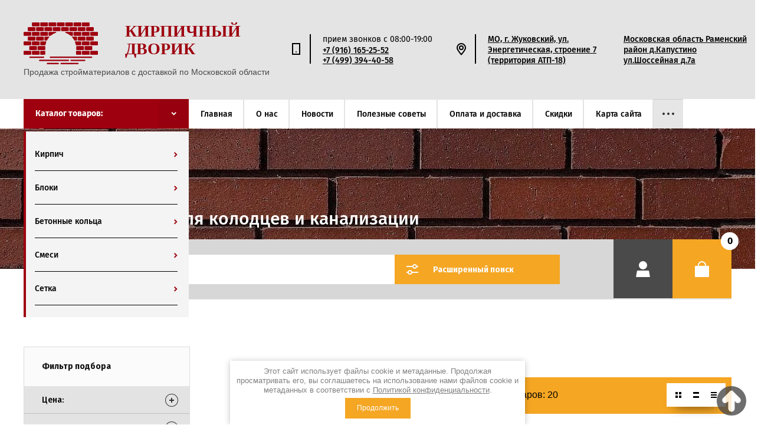

--- FILE ---
content_type: text/html; charset=utf-8
request_url: https://xn--b1adlacdegwnflh6gvc.xn--p1ai/magazin/folder/betonnye-kolca
body_size: 33534
content:

	<!doctype html>
<html lang="ru">
<head>
<meta charset="utf-8">
<meta name="robots" content="all"/>
<title>Бетонные кольца для колодцев, купить в Москве, цена </title>
<!-- assets.top -->
<meta property="og:title" content="Бетонные кольца для колодцев и канализации">
<meta name="twitter:title" content="Бетонные кольца для колодцев и канализации">
<meta property="og:description" content="Покупайте бетонные кольца по низкой цене от 1000 руб. с гарантией качества от лучшего магазина бетонных колодезных колец в Москве. Бетонное кольцо для колодца по недорогим ценам в Москве в нашем магазине бетонных колец для колодцев можно купить у нас.">
<meta name="twitter:description" content="Покупайте бетонные кольца по низкой цене от 1000 руб. с гарантией качества от лучшего магазина бетонных колодезных колец в Москве. Бетонное кольцо для колодца по недорогим ценам в Москве в нашем магазине бетонных колец для колодцев можно купить у нас.">
<meta property="og:type" content="website">
<meta property="og:url" content="https://xn--b1adlacdegwnflh6gvc.xn--p1ai/magazin/folder/betonnye-kolca">
<meta property="og:site_name" content="кирпичныйдворик.рф">
<meta name="twitter:card" content="summary">
<!-- /assets.top -->

	<meta name="description" content="Покупайте бетонные кольца по низкой цене от 1000 руб. с гарантией качества от лучшего магазина бетонных колодезных колец в Москве. Бетонное кольцо для колодца по недорогим ценам в Москве в нашем магазине бетонных колец для колодцев можно купить у нас. ">
<!--<meta name="keywords" content="Бетонные кольца ">-->
<meta name="SKYPE_TOOLBAR" content="SKYPE_TOOLBAR_PARSER_COMPATIBLE">
<meta name="viewport" content="width=device-width, initial-scale=1.0, maximum-scale=1.0, user-scalable=no">
<meta property="og:image" content="https://xn--b1adlacdegwnflh6gvc.xn--p1ai/t/images/logo/logo-new.png"/>
<script src="/g/libs/jquery/1.10.2/jquery.min.js"></script>
<script src="/g/libs/jqueryui/1.10.3/jquery-ui.min.js" charset="utf-8" defer></script>

<script src="/t/images/js/calc.js" ></script>
<script src="/t/images/js/calc_func.js" ></script>
<script src="/t/images/js/jquery.lazyload.min.js"></script>

	<link rel="stylesheet" href="/g/css/styles_articles_tpl.css">
<meta name="yandex-verification" content="cd7a5382f684f983" />
<meta name="google-site-verification" content="L5V4y8sklnSsraG6YR9jmYGDTIkKsnq_RLLVSKOx1bo" />
<meta name='wmail-verification' content='6402b7558fe4ee908cf6e2e85ead42b3' />

            <!-- 46b9544ffa2e5e73c3c971fe2ede35a5 -->
            <script src='/shared/s3/js/lang/ru.js'></script>
            <script src='/shared/s3/js/common.min.js'></script>
        <link rel='stylesheet' type='text/css' href='/shared/s3/css/calendar.css' /><link rel='stylesheet' type='text/css' href='/shared/highslide-4.1.13/highslide.min.css'/>
<script type='text/javascript' src='/shared/highslide-4.1.13/highslide-full.packed.js'></script>
<script type='text/javascript'>
hs.graphicsDir = '/shared/highslide-4.1.13/graphics/';
hs.outlineType = null;
hs.showCredits = false;
hs.lang={cssDirection:'ltr',loadingText:'Загрузка...',loadingTitle:'Кликните чтобы отменить',focusTitle:'Нажмите чтобы перенести вперёд',fullExpandTitle:'Увеличить',fullExpandText:'Полноэкранный',previousText:'Предыдущий',previousTitle:'Назад (стрелка влево)',nextText:'Далее',nextTitle:'Далее (стрелка вправо)',moveTitle:'Передвинуть',moveText:'Передвинуть',closeText:'Закрыть',closeTitle:'Закрыть (Esc)',resizeTitle:'Восстановить размер',playText:'Слайд-шоу',playTitle:'Слайд-шоу (пробел)',pauseText:'Пауза',pauseTitle:'Приостановить слайд-шоу (пробел)',number:'Изображение %1/%2',restoreTitle:'Нажмите чтобы посмотреть картинку, используйте мышь для перетаскивания. Используйте клавиши вперёд и назад'};</script>
<link rel="icon" href="/favicon.ico" type="image/x-icon">

<link rel='stylesheet' type='text/css' href='/t/images/__csspatch/2/patch.css'/>

<!--s3_require-->
<link rel="stylesheet" href="/g/basestyle/1.0.1/user/user.css" type="text/css"/>
<link rel="stylesheet" href="/g/basestyle/1.0.1/user/user.blue.css" type="text/css"/>
<script type="text/javascript" src="/g/basestyle/1.0.1/user/user.js" async></script>
<!--/s3_require-->




	<link rel="stylesheet" type="text/css" href="/g/shop2v2/default/css/theme.less.css">
	<script type="text/javascript" src="/g/printme.js"></script>
	<script type="text/javascript" src="/g/shop2v2/default/js/tpl.js"></script>
	<script type="text/javascript" src="/g/shop2v2/default/js/baron.min.js"></script>

	<script type="text/javascript" src="/g/shop2v2/default/js/shop2.2.js"></script>

<script type="text/javascript">shop2.init({"productRefs": {"614660308":{"razmer_970":{"23":["757001908"]}},"904042621":{"razmer_970":{"23":["1070590021"]}},"1004941811":{"razmer_970":{"23":["1209794211"]}},"1004942811":{"razmer_970":{"23":["1209795611"]}},"1004943611":{"razmer_970":{"23":["1209796811"]}},"1004949411":{"razmer_970":{"23":["1209809211"]}},"1004949611":{"razmer_970":{"23":["1209809611"]}},"1004949811":{"razmer_970":{"23":["1209810011"]}},"1004950211":{"razmer_970":{"23":["1209810411"]}},"1004952611":{"razmer_970":{"23":["1209813411"]}},"1067301907":{"razmer_970":{"23":["1318115507"]}},"1067428307":{"razmer_970":{"23":["1318241907"]}},"1067757907":{"razmer_970":{"23":["1318572907"]}}},"apiHash": {"getPromoProducts":"6e468bff9c9986357fbb736ba0c980a9","getSearchMatches":"be7eb247bbdf8018f78a341f4a0d1264","getFolderCustomFields":"214109048993e30ebaa524c6ef045428","getProductListItem":"55e808e45a933fe2c301d32914334ac9","cartAddItem":"38faa25c5e42e881b240b2b50a1adbc4","cartRemoveItem":"13cd9421f3714ca5a10140c63bd0dc50","cartUpdate":"93bf28c84b39004311ee9bd165ceacf1","cartRemoveCoupon":"8b13b045236008c72d596fb61ca5be50","cartAddCoupon":"611bf6a9051e7064f51dd53671855ace","deliveryCalc":"6d4a4d0362a3f91dad950adafdae3444","printOrder":"f386de0ca4585ad5200135dcf28878fd","cancelOrder":"a450e5c678c7fa0b368d122306e4edd0","cancelOrderNotify":"a11bd120e7752b4edb0498324114f8da","repeatOrder":"42c42321dddca7f0aa44725a69dbd3ed","paymentMethods":"46a84aa982e8540902a6df18e00926a8","compare":"85e8c6a57d952057adc2ce62d13aaaed"},"hash": null,"verId": 737734,"mode": "folder","step": "","uri": "/magazin","IMAGES_DIR": "/d/","my": {"show_sections":true,"lazy_load_subpages":false,"asc_price_down":"\u041f\u043e \u0441\u0442\u043e\u0438\u043c\u043e\u0441\u0442\u0438","asc_price_up":"\u041f\u043e \u0441\u0442\u043e\u0438\u043c\u043e\u0441\u0442\u0438","asc_name_up":"\u041f\u043e \u043d\u0430\u0437\u0432\u0430\u043d\u0438\u044e","asc_name_down":"\u041f\u043e \u043d\u0430\u0437\u0432\u0430\u043d\u0438\u044e","sort_reset":"\u041d\u0435 \u0441\u043e\u0440\u0442\u0438\u0440\u043e\u0432\u0430\u0442\u044c","sort_title":"\u0421\u043e\u0440\u0442\u0438\u0440\u043e\u0432\u043a\u0430:","show_popular_sort":"\u041f\u043e \u043f\u043e\u043f\u0443\u043b\u044f\u0440\u043d\u043e\u0441\u0442\u0438","article_placeholder":"\u041f\u043e\u0438\u0441\u043a \u043f\u043e \u043d\u043e\u043c\u0435\u0440\u0443","special_alias":"\u0441\u043a\u0438\u0434\u043a\u0430","buy_alias":"\u0414\u043e\u0431\u0430\u0432\u0438\u0442\u044c \u0432 \u043a\u043e\u0440\u0437\u0438\u043d\u0443","copy_1":true},"maps_yandex_key":"","maps_google_key":""});shop2.filter._pre_params = "&s[folder_id]=778203421";</script>
<style type="text/css">.product-item-thumb {width: 140px;}.product-item-thumb .product-image, .product-item-simple .product-image {height: 140px;width: 140px;}.product-item-thumb .product-amount .amount-title {width: 44px;}.product-item-thumb .product-price {width: 90px;}.shop2-product .product-side-l {width: 286px;}.shop2-product .product-image {height: 450px;width: 286px;}.shop2-product .product-thumbnails li {width: 85px;height: 85px;}</style>



<style>
	header{display:block}a{background:transparent}a:active,a:hover{outline:0}img{border:0}@media print{*{background:transparent!important;color:#000!important;box-shadow:none!important;text-shadow:none!important}a,a:visited{text-decoration:underline}a[href]:after{content:" (" attr(href) ")"}img{page-break-inside:avoid}img{max-width:100%!important}}.clear-list{list-style:none;padding:0;margin:0}.header-top{background-color:#fbfbfb;display:-moz-box;display:-webkit-box;display:-webkit-flex;display:-moz-flex;display:-ms-flexbox;display:flex;-webkit-box-pack:justify;-ms-flex-pack:justify;-webkit-justify-content:space-between;-moz-justify-content:space-between;justify-content:space-between}.header-top .header-top-right{display:-moz-box;display:-webkit-box;display:-webkit-flex;display:-moz-flex;display:-ms-flexbox;display:flex}.header-top .menu-open{display:none;cursor:pointer;font-size:0;width:60px;height:60px;background:url(data:image/svg+xml,%3Csvg%20version%3D%221.1%22%20baseProfile%3D%22full%22%20xmlns%3D%22http%3A%2F%2Fwww.w3.org%2F2000%2Fsvg%22%20xmlns%3Axlink%3D%22http%3A%2F%2Fwww.w3.org%2F1999%2Fxlink%22%20xmlns%3Aev%3D%22http%3A%2F%2Fwww.w3.org%2F2001%2Fxml-events%22%20xml%3Aspace%3D%22preserve%22%20x%3D%220px%22%20y%3D%220px%22%20width%3D%2220px%22%20height%3D%2220px%22%20%20viewBox%3D%220%200%2020%2020%22%20preserveAspectRatio%3D%22none%22%20shape-rendering%3D%22geometricPrecision%22%3E%22%3Cpath%20d%3D%22M0%200h20v2H0V0zm0%2018h20v2H0v-2zm0-9h20v2H0V9z%22%20fill%3D%22%23fbfbfb%22%20fill-rule%3D%22evenodd%22%2F%3E%3C%2Fsvg%3E) 50% 50% no-repeat,#ff8454}@media (max-width:1200px){.header-top .menu-open{display:block}}@media (max-width:480px){.header-top .menu-open{width:50px;height:50px}}.header-top .contact-open{display:none;cursor:pointer;font-size:0;width:60px;height:60px;background:url(data:image/svg+xml,%3Csvg%20version%3D%221.1%22%20baseProfile%3D%22full%22%20xmlns%3D%22http%3A%2F%2Fwww.w3.org%2F2000%2Fsvg%22%20xmlns%3Axlink%3D%22http%3A%2F%2Fwww.w3.org%2F1999%2Fxlink%22%20xmlns%3Aev%3D%22http%3A%2F%2Fwww.w3.org%2F2001%2Fxml-events%22%20xml%3Aspace%3D%22preserve%22%20x%3D%220px%22%20y%3D%220px%22%20width%3D%2214px%22%20height%3D%2220px%22%20%20viewBox%3D%220%200%2014%2020%22%20preserveAspectRatio%3D%22none%22%20shape-rendering%3D%22geometricPrecision%22%3E%22%3Cpath%20fill%3D%22%23ffffff%22%20d%3D%22M0%200h14v20H0zm2%2018h10V2H2zm4-3a1%201%200%201%201%202%200%201%201%200%200%201-2%200z%22%2F%3E%3C%2Fsvg%3E) 50% 50% no-repeat,#3e50a5}@media (max-width:1200px){.header-top .contact-open{display:block}}@media (max-width:480px){.header-top .contact-open{width:50px;height:50px}}.header-middle{padding:38px 0 37px 0;background-color:#3e50a5;-webkit-box-sizing:border-box;-moz-box-sizing:border-box;box-sizing:border-box}@media (max-width:1200px){.header-middle{padding:30px 30px 25px}}@media (max-width:480px){.header-middle{padding:40px 20px 35px}}.header-middle .header-middle-inner{max-width:1200px;margin:0 auto;display:-moz-box;display:-webkit-box;display:-webkit-flex;display:-moz-flex;display:-ms-flexbox;display:flex;-webkit-box-align:center;-ms-flex-align:center;-webkit-align-items:center;-moz-align-items:center;align-items:center}@media (max-width:1200px){.header-middle .header-middle-inner{-webkit-box-direction:normal;-webkit-box-orient:vertical;-moz-box-direction:normal;-moz-box-orient:vertical;-webkit-flex-direction:column;-moz-flex-direction:column;-ms-flex-direction:column;flex-direction:column}}.company{display:-moz-box;display:-webkit-box;display:-webkit-flex;display:-moz-flex;display:-ms-flexbox;display:flex;-webkit-box-align:center;-ms-flex-align:center;-webkit-align-items:center;-moz-align-items:center;align-items:center;-webkit-box-flex:1;-webkit-flex:1 1 auto;-moz-box-flex:1;-moz-flex:1 1 auto;-ms-flex:1 1 auto;flex:1 1 auto}@media (max-width:1200px){.company{-webkit-box-direction:normal;-webkit-box-orient:vertical;-moz-box-direction:normal;-moz-box-orient:vertical;-webkit-flex-direction:column;-moz-flex-direction:column;-ms-flex-direction:column;flex-direction:column;-webkit-box-align:center;-ms-flex-align:center;-webkit-align-items:center;-moz-align-items:center;align-items:center}}.company .company-text{font-family:'Fira',Arial,Helvetica,sans-serif;-webkit-box-flex:1;-webkit-flex:1 1 auto;-moz-box-flex:1;-moz-flex:1 1 auto;-ms-flex:1 1 auto;flex:1 1 auto}.company .company-name a{text-decoration:none;color:#fbfbfb;font-size:22px;font-weight:700;text-transform:uppercase;line-height:1.3}@media (max-width:1200px){.company .company-name a{line-height:1.1;font-size:26px}}@media (max-width:480px){.company .company-name a{line-height:1.25;font-size:24px}}.company .company-desc{color:rgba(251,251,251,.4);font-size:14px;font-weight:400}@media (max-width:1200px){.company .company-desc{font-size:15px;text-align:center}}@media (max-width:480px){.company .company-desc{font-size:14px}}.contacts{display:-moz-box;display:-webkit-box;display:-webkit-flex;display:-moz-flex;display:-ms-flexbox;display:flex}@media (max-width:1200px){.contacts{padding:0 30px 25px;display:block}.contacts:before{content:'Контакты:';display:block;margin:0 -30px 15px;padding:19px 30px;background-color:#3e50a5;color:#fff;font-family:'Fira',Arial,Helvetica,sans-serif;font-size:18px;font-weight:700}}@media (max-width:480px){.contacts{padding:0 20px 25px}.contacts:before{font-size:16px;margin:0 -20px 15px;padding:15px 20px}}.contacts>div{margin:0 20px 0 0}@media (max-width:1200px){.contacts>div{margin:0;padding:10px 0}}.address{display:-moz-box;display:-webkit-box;display:-webkit-flex;display:-moz-flex;display:-ms-flexbox;display:flex}@media (max-width:1200px){.address{display:block}}.address .address-icon{margin:0 20px 0 0;width:50px;height:50px;background:url(data:image/svg+xml,%3Csvg%20version%3D%221.1%22%20baseProfile%3D%22full%22%20xmlns%3D%22http%3A%2F%2Fwww.w3.org%2F2000%2Fsvg%22%20xmlns%3Axlink%3D%22http%3A%2F%2Fwww.w3.org%2F1999%2Fxlink%22%20xmlns%3Aev%3D%22http%3A%2F%2Fwww.w3.org%2F2001%2Fxml-events%22%20xml%3Aspace%3D%22preserve%22%20x%3D%220px%22%20y%3D%220px%22%20width%3D%2216px%22%20height%3D%2221px%22%20%20viewBox%3D%220%200%2016%2021%22%20preserveAspectRatio%3D%22none%22%20shape-rendering%3D%22geometricPrecision%22%3E%22%3Cpath%20fill%3D%22%23fbfbfb%22%20d%3D%22M9.49%2019.34L8%2020.99l-1.49-1.65-.28-.32-.71-.84a49.6%2049.6%200%200%201-3.66-5.06C.67%2011.15%200%209.48%200%208a8%208%200%201%201%2016%200c0%201.48-.67%203.15-1.86%205.12a49.6%2049.6%200%200%201-3.66%205.06l-.71.84-.28.32zM8%2018s6-6.69%206-10A6%206%200%200%200%202%208c0%203.31%206%2010%206%2010zm0-6a4%204%200%201%201%200-8%204%204%200%200%201%200%208zm0-2a2%202%200%200%200%202-2%202%202%200%200%200-2-2%202%202%200%200%200-2%202c0%201.1.9%202%202%202z%22%2F%3E%3C%2Fsvg%3E) 50% 50% no-repeat;-moz-box-shadow:inset -2px 0 0 rgba(251,251,251,.15);-webkit-box-shadow:inset -2px 0 0 rgba(251,251,251,.15);box-shadow:inset -2px 0 0 rgba(251,251,251,.15)}@media (max-width:1200px){.address .address-icon{display:none}}.address .address-inner{width:210px;font-family:'Fira',Arial,Helvetica,sans-serif;display:-moz-box;display:-webkit-box;display:-webkit-flex;display:-moz-flex;display:-ms-flexbox;display:flex;margin:0 20px 0 0;-webkit-box-align:center;-ms-flex-align:center;-webkit-align-items:center;-moz-align-items:center;align-items:center}@media (max-width:1200px){.address .address-inner{width:auto}}.address .address-body{color:#fbfbfb;font-size:14px;font-weight:500;line-height:1.3}@media (max-width:1200px){.address .address-body{line-height:1.45;color:#333}}@media (max-width:480px){.address .address-body{font-weight:400}}.phones{display:-moz-box;display:-webkit-box;display:-webkit-flex;display:-moz-flex;display:-ms-flexbox;display:flex}@media (max-width:1200px){.phones{display:block}}.phones .phones-icon{margin:0 20px 0 0;width:50px;height:50px;background:url(data:image/svg+xml,%3Csvg%20version%3D%221.1%22%20baseProfile%3D%22full%22%20xmlns%3D%22http%3A%2F%2Fwww.w3.org%2F2000%2Fsvg%22%20xmlns%3Axlink%3D%22http%3A%2F%2Fwww.w3.org%2F1999%2Fxlink%22%20xmlns%3Aev%3D%22http%3A%2F%2Fwww.w3.org%2F2001%2Fxml-events%22%20xml%3Aspace%3D%22preserve%22%20x%3D%220px%22%20y%3D%220px%22%20width%3D%2214px%22%20height%3D%2220px%22%20%20viewBox%3D%220%200%2014%2020%22%20preserveAspectRatio%3D%22none%22%20shape-rendering%3D%22geometricPrecision%22%3E%22%3Cpath%20fill%3D%22%23fbfbfb%22%20d%3D%22M0%200h14v20H0zm2%2018h10V2H2zm4-3a1%201%200%201%201%202%200%201%201%200%200%201-2%200z%22%2F%3E%3C%2Fsvg%3E) 50% 50% no-repeat;-moz-box-shadow:inset -2px 0 0 rgba(251,251,251,.15);-webkit-box-shadow:inset -2px 0 0 rgba(251,251,251,.15);box-shadow:inset -2px 0 0 rgba(251,251,251,.15)}@media (max-width:1200px){.phones .phones-icon{display:none}}.phones .phones-inner{width:190px;font-family:'Fira',Arial,Helvetica,sans-serif;display:-moz-box;display:-webkit-box;display:-webkit-flex;display:-moz-flex;display:-ms-flexbox;display:flex;-webkit-box-direction:normal;-webkit-box-orient:vertical;-moz-box-direction:normal;-moz-box-orient:vertical;-webkit-flex-direction:column;-moz-flex-direction:column;-ms-flex-direction:column;flex-direction:column;-webkit-box-align:start;-ms-flex-align:start;-webkit-align-items:flex-start;-moz-align-items:flex-start;align-items:flex-start;-webkit-box-pack:center;-ms-flex-pack:center;-webkit-justify-content:center;-moz-justify-content:center;justify-content:center}@media (max-width:1200px){.phones .phones-inner{width:auto}}.phones .phones-title{text-transform:lowercase;color:rgba(251,251,251,.4);font-size:14px;font-weight:300}@media (max-width:1200px){.phones .phones-title{margin:0 0 5px 0}}.phones .phones-title~.phones-body{padding:2px 0 0}@media (max-width:1200px){.phones .phones-title~.phones-body{padding:0;margin:0 0 5px 0}}@media (max-width:480px){.phones .phones-title~.phones-body{padding:4px 0 0}}.phones .phones-body{color:#fbfbfb;font-size:14px;font-weight:500}@media (max-width:1200px){.phones .phones-body{line-height:1.2;font-size:18px;font-weight:700;color:#333}}@media (max-width:480px){.phones .phones-body{font-size:14px;font-weight:400}}.phones .phones-body a[href^="tel:"]{text-decoration:none;color:inherit;cursor:default}.header-bottom{max-width:1200px;margin:0 auto;display:-moz-box;display:-webkit-box;display:-webkit-flex;display:-moz-flex;display:-ms-flexbox;display:flex;-webkit-box-direction:reverse;-webkit-box-orient:horizontal;-moz-box-direction:reverse;-moz-box-orient:horizontal;-webkit-flex-direction:row-reverse;-moz-flex-direction:row-reverse;-ms-flex-direction:row-reverse;flex-direction:row-reverse;-webkit-box-pack:end;-ms-flex-pack:end;-webkit-justify-content:flex-end;-moz-justify-content:flex-end;justify-content:flex-end;-webkit-box-align:start;-ms-flex-align:start;-webkit-align-items:flex-start;-moz-align-items:flex-start;align-items:flex-start}@media (max-width:1200px){.header-bottom{display:none}}.header-bottom .menu-top{position:relative;padding:0;-moz-box-shadow:inset 0 1px 0 #dcdcdc;-webkit-box-shadow:inset 0 1px 0 #dcdcdc;box-shadow:inset 0 1px 0 #dcdcdc}.header-bottom .menu-top>li{display:inline-block;vertical-align:top;-moz-box-shadow:inset -2px 0 0 0 #ececec;-webkit-box-shadow:inset -2px 0 0 0 #ececec;box-shadow:inset -2px 0 0 0 #ececec}.header-bottom .menu-top>li:last-child{-moz-box-shadow:none;-webkit-box-shadow:none;box-shadow:none}.header-bottom .menu-top>li>a{display:block;color:#333;font-size:14px;font-weight:500;text-decoration:none;padding:17px 20px 16px 20px;font-family:'Fira',Arial,Helvetica,sans-serif}.header-bottom .menu-top>li>a:hover{background:#ececec}.folders-wrap.desktop{background-color:#fff}.folders-wrap.desktop .folders-title{display:block;width:280px;text-decoration:none;height:50px;color:#fbfbfb;font-family:'Fira',Arial,Helvetica,sans-serif;font-size:14px;font-weight:700;background:#ff8454;line-height:50px;-webkit-box-sizing:border-box;-moz-box-sizing:border-box;box-sizing:border-box;padding:0 50px 0 20px;cursor:pointer;user-select:none;position:relative}.folders-wrap.desktop .folders-title:before{content:'';position:absolute;top:0;right:0;width:50px;height:50px;display:block;background-color:#000;opacity:.05}.folders-wrap.desktop .folders-title:after{content:'';position:absolute;top:0;right:0;width:50px;height:50px;display:block;background:url(data:image/svg+xml,%3Csvg%20version%3D%221.1%22%20baseProfile%3D%22full%22%20xmlns%3D%22http%3A%2F%2Fwww.w3.org%2F2000%2Fsvg%22%20xmlns%3Axlink%3D%22http%3A%2F%2Fwww.w3.org%2F1999%2Fxlink%22%20xmlns%3Aev%3D%22http%3A%2F%2Fwww.w3.org%2F2001%2Fxml-events%22%20xml%3Aspace%3D%22preserve%22%20x%3D%220px%22%20y%3D%220px%22%20width%3D%226px%22%20height%3D%229px%22%20%20viewBox%3D%220%200%206%209%22%20preserveAspectRatio%3D%22none%22%20shape-rendering%3D%22geometricPrecision%22%3E%22%3Cpath%20d%3D%22M2.828%204.243L0%201.414%201.414%200l4.243%204.243-4.243%204.242L0%207.071z%22%20fill%3D%22%23fbfbfb%22%20fill-rule%3D%22nonzero%22%2F%3E%3C%2Fsvg%3E) 50% 50% no-repeat;-webkit-transform:rotate(90deg);-moz-transform:rotate(90deg);-ms-transform:rotate(90deg);-o-transform:rotate(90deg);transform:rotate(90deg);-webkit-transition:all 0.3s;-moz-transition:all 0.3s;-o-transition:all 0.3s;-ms-transition:all 0.3s;transition:all 0.3s}.folders-wrap.desktop ul{padding:0;margin:0;list-style:none}.folders-wrap.desktop .folders{margin:5px 0 0 0;-moz-box-shadow:inset 4px 0 0 0 #ff8454;-webkit-box-shadow:inset 4px 0 0 0 #ff8454;box-shadow:inset 4px 0 0 0 #ff8454;padding:10px 0 20px 0;background:#f4f4f4;display:none;z-index:999;position:absolute;width:280px}.folders-wrap.desktop .folders>li{padding:0 19px}.folders-wrap.desktop .folders>li>a{display:block;text-decoration:none;padding:20px 0;color:#333;font-family:'Fira',Arial,Helvetica,sans-serif;font-size:14px;font-weight:500;-moz-box-shadow:inset 0 -1px 0 #dcdcdc;-webkit-box-shadow:inset 0 -1px 0 #dcdcdc;box-shadow:inset 0 -1px 0 #dcdcdc}.folders-wrap.desktop .folders li{padding:0 19px}.folders-wrap.desktop .folders li.folder-back{display:none}.folders-wrap.desktop .folders a{position:relative;display:block;text-decoration:none;padding:20px 0;color:#333;font-family:'Fira',Arial,Helvetica,sans-serif;font-size:14px;font-weight:500;-moz-box-shadow:inset 0 -1px 0 #dcdcdc;-webkit-box-shadow:inset 0 -1px 0 #dcdcdc;box-shadow:inset 0 -1px 0 #dcdcdc}.folders-wrap.desktop .folders a:hover{color:#ff8454}.folders-wrap.desktop .folders a:hover span{background:url(data:image/svg+xml,%3Csvg%20version%3D%221.1%22%20baseProfile%3D%22full%22%20xmlns%3D%22http%3A%2F%2Fwww.w3.org%2F2000%2Fsvg%22%20xmlns%3Axlink%3D%22http%3A%2F%2Fwww.w3.org%2F1999%2Fxlink%22%20xmlns%3Aev%3D%22http%3A%2F%2Fwww.w3.org%2F2001%2Fxml-events%22%20xml%3Aspace%3D%22preserve%22%20x%3D%220px%22%20y%3D%220px%22%20width%3D%226px%22%20height%3D%229px%22%20%20viewBox%3D%220%200%206%209%22%20preserveAspectRatio%3D%22none%22%20shape-rendering%3D%22geometricPrecision%22%3E%22%3Cpath%20d%3D%22M2.828%204.243L0%201.414%201.414%200l4.243%204.243-4.243%204.242L0%207.071z%22%20fill%3D%22%23ff8454%22%20fill-rule%3D%22nonzero%22%2F%3E%3C%2Fsvg%3E) 100% 52% no-repeat}.folders-wrap.desktop .folders span{font-size:0;display:block;position:absolute;top:0;right:0;height:100%;width:7px;background:url(data:image/svg+xml,%3Csvg%20version%3D%221.1%22%20baseProfile%3D%22full%22%20xmlns%3D%22http%3A%2F%2Fwww.w3.org%2F2000%2Fsvg%22%20xmlns%3Axlink%3D%22http%3A%2F%2Fwww.w3.org%2F1999%2Fxlink%22%20xmlns%3Aev%3D%22http%3A%2F%2Fwww.w3.org%2F2001%2Fxml-events%22%20xml%3Aspace%3D%22preserve%22%20x%3D%220px%22%20y%3D%220px%22%20width%3D%226px%22%20height%3D%229px%22%20%20viewBox%3D%220%200%206%209%22%20preserveAspectRatio%3D%22none%22%20shape-rendering%3D%22geometricPrecision%22%3E%22%3Cpath%20d%3D%22M2.828%204.243L0%201.414%201.414%200l4.243%204.243-4.243%204.242L0%207.071z%22%20fill%3D%22%23333333%22%20fill-rule%3D%22nonzero%22%2F%3E%3C%2Fsvg%3E) 100% 52% no-repeat}.folders-wrap.desktop .folders ul{width:280px;box-sizing:border-box;padding:0 0 30px;position:absolute;z-index:101;display:none;-moz-box-shadow:inset 4px 0 0 0 #ff8454;-webkit-box-shadow:inset 4px 0 0 0 #ff8454;box-shadow:inset 4px 0 0 0 #ff8454;border-left:2px solid transparent;background:#f4f4f4;background-clip:padding-box}a{text-decoration:underline;color:#7b0405}a:hover{text-decoration:none}a{text-decoration:underline;color:#7b0405}a:hover{text-decoration:none}*{-webkit-tap-highlight-color:rgba(0,0,0,0)}.company .company-name a{font-size:36px!important}.company-name{display:-webkit-box;display:-ms-flexbox;display:flex;-ms-flex-wrap:nowrap;flex-wrap:nowrap;-webkit-box-align:start;-ms-flex-align:start;align-items:flex-start;margin-bottom:10px}.company .company-name a{font-size:28px!important;font-family:Arial Black;padding-left:20px;position:relative;top:-8px}.header-middle{padding:30px 0 23px 0}.company .company-desc{font-family:Arial}@media screen and (min-width:481px){.company .company-desc{white-space:nowrap}}@media print{*{background:transparent!important;color:#000!important;box-shadow:none!important;text-shadow:none!important}}.slogan{width:100%}.slogan__wrap{max-width:1200px;margin:0 auto;font-family:'fira',Arial,Helvetica,sans-serif;color:#fff;text-align:center;padding:66px 0 114px}@media (max-width:480px){.slogan__wrap{padding:66px 20px 114px}}.slogan__title{font-size:55px;font-weight:700;text-transform:uppercase;line-height:50px;margin:0 0 10px 0}@media (max-width:760px){.slogan__title{font-size:50px}}@media (max-width:480px){.slogan__title{font-size:30px}}.slogan__desc{font-size:16px;font-weight:500;color:#3e50a5;padding:11px 48px 9px;background:#fff;display:inline-block}@media (max-width:480px){.slogan__desc{font-size:14px}}*{-webkit-tap-highlight-color:rgba(0,0,0,0)}@media print{*{background:transparent!important;color:#000!important;box-shadow:none!important;text-shadow:none!important}a,a:visited{text-decoration:underline}a[href]:after{content:" (" attr(href) ")"}}.clear-self:after{display:block;visibility:hidden;clear:both;height:0;content:''}.jq-selectbox{width:100%}.jq-selectbox .jq-selectbox__select{position:relative;border:1px solid #dcdcdc;background-color:#fff;box-sizing:border-box;font-size:0}.jq-selectbox .jq-selectbox__select .jq-selectbox__select-text{height:38px;padding:0 38px 0 9px;box-sizing:border-box;color:#888;font-family:Arial,Helvetica,sans-serif;font-size:14px;line-height:38px;text-overflow:ellipsis;overflow:hidden;white-space:nowrap}.jq-selectbox .jq-selectbox__select .jq-selectbox__trigger{position:absolute;top:0;right:0;width:38px;height:100%}.jq-selectbox .jq-selectbox__select .jq-selectbox__trigger .jq-selectbox__trigger-arrow{width:100%;height:100%;background:url(data:image/svg+xml,%3Csvg%20version%3D%221.1%22%20baseProfile%3D%22full%22%20xmlns%3D%22http%3A%2F%2Fwww.w3.org%2F2000%2Fsvg%22%20xmlns%3Axlink%3D%22http%3A%2F%2Fwww.w3.org%2F1999%2Fxlink%22%20xmlns%3Aev%3D%22http%3A%2F%2Fwww.w3.org%2F2001%2Fxml-events%22%20xml%3Aspace%3D%22preserve%22%20x%3D%220px%22%20y%3D%220px%22%20width%3D%2215px%22%20height%3D%229px%22%20%20viewBox%3D%220%200%2015%209%22%20preserveAspectRatio%3D%22none%22%20shape-rendering%3D%22geometricPrecision%22%3E%22%3Cpath%20d%3D%22M7.071%205.657L1.414%200%200%201.414l7.071%207.071%207.071-7.07L12.728%200z%22%20fill%3D%22%233e50a5%22%20fill-rule%3D%22evenodd%22%2F%3E%3C%2Fsvg%3E) 50% 50% no-repeat}.jq-selectbox .jq-selectbox__dropdown{width:100%;box-sizing:border-box;border:1px solid #dcdcdc;background-color:#fff}.jq-selectbox .jq-selectbox__dropdown>ul{margin:0;list-style:none;padding:10px 0}.jq-selectbox .jq-selectbox__dropdown>ul>li{color:#888;font-family:Arial,Helvetica,sans-serif;font-size:14px;padding:7px 9px}.jq-selectbox .jq-selectbox__dropdown>ul>li:hover{background-color:rgba(245,245,245,.8)}.search{max-width:1200px;margin:0 auto;color:#fff;font-family:'fira',Arial,Helvetica,sans-serif}.search__wrapper{padding:0 0 80px 0}@media (max-width:1200px){.search__wrapper{-webkit-box-pack:center;-ms-flex-pack:center;-webkit-justify-content:center;-moz-justify-content:center;justify-content:center;padding:0 20px 80px 20px}}@media (max-width:480px){.search__wrapper{padding:0 0 40px 0}}.search__inner{display:-moz-box;display:-webkit-box;display:-webkit-flex;display:-moz-flex;display:-ms-flexbox;display:flex;margin-top:-50px;background:#ececec}@media (max-width:760px){.search__inner{-webkit-flex-wrap:wrap;-moz-flex-wrap:wrap;-ms-flex-wrap:wrap;flex-wrap:wrap;-webkit-box-sizing:border-box;-moz-box-sizing:border-box;box-sizing:border-box;padding:25px 20px 25px 20px;-webkit-box-direction:reverse;-webkit-box-orient:vertical;-webkit-flex-direction:column-reverse;-moz-flex-direction:column-reverse;-ms-flex-direction:column-reverse;flex-direction:column-reverse}}.search__search-left{background-color:#f4f4f4;-webkit-box-sizing:border-box;-moz-box-sizing:border-box;box-sizing:border-box;padding:25px 90px 25px 40px;display:-moz-box;display:-webkit-box;display:-webkit-flex;display:-moz-flex;display:-ms-flexbox;display:flex;-webkit-box-align:start;-ms-flex-align:start;-webkit-align-items:flex-start;-moz-align-items:flex-start;align-items:flex-start;width:88.91%}@media (max-width:760px){.search__search-left{padding:25px 0 0 0;width:100%}}.search__buttons-svg{width:80px;height:50px;display:none;background:url(data:image/svg+xml,%3Csvg%20version%3D%221.1%22%20baseProfile%3D%22full%22%20xmlns%3D%22http%3A%2F%2Fwww.w3.org%2F2000%2Fsvg%22%20xmlns%3Axlink%3D%22http%3A%2F%2Fwww.w3.org%2F1999%2Fxlink%22%20xmlns%3Aev%3D%22http%3A%2F%2Fwww.w3.org%2F2001%2Fxml-events%22%20xml%3Aspace%3D%22preserve%22%20x%3D%220px%22%20y%3D%220px%22%20width%3D%2223px%22%20height%3D%2217px%22%20%20viewBox%3D%220%200%2023%2017%22%20preserveAspectRatio%3D%22none%22%20shape-rendering%3D%22geometricPrecision%22%3E%22%3Cpath%20fill%3D%22%23fbfbfb%22%20d%3D%22M22.452%2C14.118%20L12.488%2C14.118%20C12.012%2C15.778%2010.533%2C16.998%208.761%2C16.998%20C6.989%2C16.998%205.510%2C15.778%205.034%2C14.118%20L0.547%2C14.118%20C0.244%2C14.118%20-0.001%2C13.866%20-0.001%2C13.556%20L-0.001%2C12.432%20C-0.001%2C12.122%200.244%2C11.870%200.547%2C11.870%20L5.034%2C11.870%20C5.510%2C10.210%206.989%2C8.990%208.761%2C8.990%20C10.533%2C8.990%2012.012%2C10.210%2012.488%2C11.870%20L22.452%2C11.870%20C22.754%2C11.870%2022.999%2C12.122%2022.999%2C12.432%20L22.999%2C13.556%20C22.999%2C13.866%2022.754%2C14.118%2022.452%2C14.118%20ZM8.761%2C10.641%20C7.495%2C10.641%206.468%2C11.694%206.468%2C12.994%20C6.468%2C14.294%207.495%2C15.347%208.761%2C15.347%20C10.028%2C15.347%2011.054%2C14.294%2011.054%2C12.994%20C11.054%2C11.694%2010.028%2C10.641%208.761%2C10.641%20ZM22.452%2C5.126%20L17.964%2C5.126%20C17.488%2C6.786%2016.009%2C8.006%2014.237%2C8.006%20C12.465%2C8.006%2010.986%2C6.786%2010.510%2C5.126%20L0.547%2C5.126%20C0.244%2C5.126%20-0.001%2C4.874%20-0.001%2C4.564%20L-0.001%2C3.440%20C-0.001%2C3.130%200.244%2C2.879%200.547%2C2.879%20L10.510%2C2.879%20C10.986%2C1.219%2012.465%2C-0.001%2014.237%2C-0.001%20C16.009%2C-0.001%2017.488%2C1.219%2017.964%2C2.879%20L22.452%2C2.879%20C22.754%2C2.879%2022.999%2C3.130%2022.999%2C3.440%20L22.999%2C4.564%20C22.999%2C4.874%2022.754%2C5.126%2022.452%2C5.126%20ZM14.237%2C1.719%20C13.008%2C1.719%2012.013%2C2.742%2012.013%2C4.002%20C12.013%2C5.264%2013.008%2C6.286%2014.237%2C6.286%20C15.466%2C6.286%2016.462%2C5.264%2016.462%2C4.002%20C16.462%2C2.742%2015.466%2C1.719%2014.237%2C1.719%20Z%22%2F%3E%3C%2Fsvg%3E) 50% 50% no-repeat,#3e50a5;cursor:pointer}@media (max-width:1200px){.search__buttons-svg{display:inline-block}}.search__bl-nov{display:-moz-box;display:-webkit-box;display:-webkit-flex;display:-moz-flex;display:-ms-flexbox;display:flex;width:auto}@media (max-width:760px){.search__bl-nov{width:100%}}.search__login{width:100px;height:100px;display:block;cursor:pointer;background:url(data:image/svg+xml,%3Csvg%20version%3D%221.1%22%20baseProfile%3D%22full%22%20xmlns%3D%22http%3A%2F%2Fwww.w3.org%2F2000%2Fsvg%22%20xmlns%3Axlink%3D%22http%3A%2F%2Fwww.w3.org%2F1999%2Fxlink%22%20xmlns%3Aev%3D%22http%3A%2F%2Fwww.w3.org%2F2001%2Fxml-events%22%20xml%3Aspace%3D%22preserve%22%20x%3D%220px%22%20y%3D%220px%22%20width%3D%2224px%22%20height%3D%2227px%22%20%20viewBox%3D%220%200%2024%2027%22%20preserveAspectRatio%3D%22none%22%20shape-rendering%3D%22geometricPrecision%22%3E%3Cpath%20d%3D%22M12%2014a7%207%200%201%201%200-14%207%207%200%200%201%200%2014zm-9.165%202h18.33a1%201%200%200%201%20.984.821l1.637%209A1%201%200%200%201%2022.802%2027H1.198a1%201%200%200%201-.984-1.179l1.637-9A1%201%200%200%201%202.835%2016z%22%20fill%3D%22%23FFF%22%20fill-rule%3D%22evenodd%22%2F%3E%3C%2Fsvg%3E) 50% 50% no-repeat,#e0e0e0}@media (max-width:760px){.search__login{width:50%;height:50px}}.search__login .login-in a{width:100px;height:100px;display:block;text-decoration:none}@media (max-width:760px){.search__login .login-in a{width:auto;height:50px}}@media (max-width:760px){.search__cart{width:50%;height:50px}}.search__cart .site-cart-inner{width:100px;height:100px;display:block;cursor:pointer;text-decoration:none;background:url(data:image/svg+xml,%3Csvg%20version%3D%221.1%22%20baseProfile%3D%22full%22%20xmlns%3D%22http%3A%2F%2Fwww.w3.org%2F2000%2Fsvg%22%20xmlns%3Axlink%3D%22http%3A%2F%2Fwww.w3.org%2F1999%2Fxlink%22%20xmlns%3Aev%3D%22http%3A%2F%2Fwww.w3.org%2F2001%2Fxml-events%22%20xml%3Aspace%3D%22preserve%22%20x%3D%220px%22%20y%3D%220px%22%20width%3D%2224px%22%20height%3D%2227px%22%20%20viewBox%3D%220%200%2024%2027%22%20preserveAspectRatio%3D%22none%22%20shape-rendering%3D%22geometricPrecision%22%3E%3Cpath%20d%3D%22M5%208V7a7%207%200%200%201%2014%200v1h4a1%201%200%200%201%201%201v17a1%201%200%200%201-1%201H1a1%201%200%200%201-1-1V9a1%201%200%200%201%201-1h4zm2%200h10V7A5%205%200%200%200%207%207v1z%22%20fill%3D%22%23FFF%22%20fill-rule%3D%22evenodd%22%2F%3E%3C%2Fsvg%3E) 50% 50% no-repeat,#ff8454;position:relative}@media (max-width:760px){.search__cart .site-cart-inner{width:auto;height:50px}}.search__cart .site-cart-inner .total-sum{width:30px;height:30px;background-color:#fff;text-align:center;-webkit-border-radius:50%;-moz-border-radius:50%;-ms-border-radius:50%;-o-border-radius:50%;border-radius:50%;position:absolute;top:-12px;right:-12px;display:-moz-box;display:-webkit-box;display:-webkit-flex;display:-moz-flex;display:-ms-flexbox;display:flex;-webkit-box-pack:center;-ms-flex-pack:center;-webkit-justify-content:center;-moz-justify-content:center;justify-content:center;-webkit-box-align:center;-ms-flex-align:center;-webkit-align-items:center;-moz-align-items:center;align-items:center}.search__cart .site-cart-inner .total-sum strong{display:inline-block;color:#ff8454}.search-wrap{display:-moz-box;display:-webkit-box;display:-webkit-flex;display:-moz-flex;display:-ms-flexbox;display:flex}@media (max-width:1200px){.search-wrap:before{padding:19px 30px;background-color:#3e50a5;content:'Поиск:';display:none;color:#fff;font-family:'Fira Sans',Arial,Helvetica,sans-serif;font-size:18px;font-weight:700}}@media (max-width:1200px) and (max-width:480px){.search-wrap:before{font-size:16px;padding:15px 20px}}.site-search{width:73.33%}@media (max-width:1200px){.site-search{width:90.33%}}.site-search form{font-size:0;width:100%;background-color:#fff}@media (max-width:1200px){.site-search form{width:100%;display:-moz-box;display:-webkit-box;display:-webkit-flex;display:-moz-flex;display:-ms-flexbox;display:flex}}.site-search button{display:inline-block;vertical-align:top;margin:0;padding:0;width:55px;height:50px;border:none;outline:none;background:url(data:image/svg+xml,%3Csvg%20version%3D%221.1%22%20baseProfile%3D%22full%22%20xmlns%3D%22http%3A%2F%2Fwww.w3.org%2F2000%2Fsvg%22%20xmlns%3Axlink%3D%22http%3A%2F%2Fwww.w3.org%2F1999%2Fxlink%22%20xmlns%3Aev%3D%22http%3A%2F%2Fwww.w3.org%2F2001%2Fxml-events%22%20xml%3Aspace%3D%22preserve%22%20x%3D%220px%22%20y%3D%220px%22%20width%3D%2221px%22%20height%3D%2220px%22%20%20viewBox%3D%220%200%2021%2020%22%20preserveAspectRatio%3D%22none%22%20shape-rendering%3D%22geometricPrecision%22%3E%22%3Cpath%20fill%3D%22%23333333%22%20d%3D%22M15.172%2013.762l4.824%204.824L18.582%2020l-4.825-4.825A8.466%208.466%200%200%201%208.5%2016.994%208.498%208.498%200%200%201%200%208.497%208.498%208.498%200%200%201%208.5%200a8.498%208.498%200%200%201%206.672%2013.762zM8.5%2014.995a6.499%206.499%200%201%200%200-12.996%206.499%206.499%200%201%200%200%2012.996z%22%2F%3E%3C%2Fsvg%3E) 50% 50% no-repeat}@media (max-width:480px){.site-search button{width:40px}}.site-search input[type="text"]{color:#999;font-family:'Fira Sans',Arial,Helvetica,sans-serif;font-size:14px;padding:0 15px 0 0;display:inline-block;vertical-align:top;border:none;outline:none;height:50px;width:calc(100% - 55px);box-sizing:border-box}@media (max-width:1200px){.site-search input[type="text"]{padding:0 19px;height:50px}}@media (max-width:480px){.site-search input[type="text"]{font-size:13px}}.shop-search{width:280px;position:relative}@media (max-width:1200px){.shop-search{width:auto}}.shop-search .shop-search-title{position:relative;color:#fbfbfb;font-family:'Fira Sans',Arial,Helvetica,sans-serif;font-size:14px;font-weight:700;height:50px;padding:0 20px 0 65px;background-color:#3e50a5;line-height:52px;cursor:pointer;display:block}@media (min-width:1200px){.shop-search .shop-search-title{display:block}}.shop-search .shop-search-title:before{display:block;content:'';position:absolute;top:0;left:0;width:60px;height:50px}.shop-search .shop-search-title:after{display:block;content:'';position:absolute;top:0;left:0;width:60px;height:50px;background:url(data:image/svg+xml,%3Csvg%20version%3D%221.1%22%20baseProfile%3D%22full%22%20xmlns%3D%22http%3A%2F%2Fwww.w3.org%2F2000%2Fsvg%22%20xmlns%3Axlink%3D%22http%3A%2F%2Fwww.w3.org%2F1999%2Fxlink%22%20xmlns%3Aev%3D%22http%3A%2F%2Fwww.w3.org%2F2001%2Fxml-events%22%20xml%3Aspace%3D%22preserve%22%20x%3D%220px%22%20y%3D%220px%22%20width%3D%2220px%22%20height%3D%2218px%22%20%20viewBox%3D%220%200%2020%2018%22%20preserveAspectRatio%3D%22none%22%20shape-rendering%3D%22geometricPrecision%22%3E%22%3Cpath%20d%3D%22M2.12601749%2C13%20C2.57006028%2C11.2747728%204.13616057%2C10%206%2C10%20C7.86383943%2C10%209.42993972%2C11.2747728%209.87398251%2C13%20L20%2C13%20L20%2C15%20L9.87398251%2C15%20C9.42993972%2C16.7252272%207.86383943%2C18%206%2C18%20C4.13616057%2C18%202.57006028%2C16.7252272%202.12601749%2C15%20L-3.55271368e-15%2C15%20L-3.55271368e-15%2C13%20L2.12601749%2C13%20Z%20M17.8739825%2C5%20C17.4299397%2C6.72522721%2015.8638394%2C8%2014%2C8%20C12.1361606%2C8%2010.5700603%2C6.72522721%2010.1260175%2C5%20L-1.57772181e-30%2C5%20L-1.57772181e-30%2C3%20L10.1260175%2C3%20C10.5700603%2C1.27477279%2012.1361606%2C3.31792971e-16%2014%2C6.7417472e-16%20C15.8638394%2C1.01655647e-15%2017.4299397%2C1.27477279%2017.8739825%2C3%20L20%2C3%20L20%2C5%20L17.8739825%2C5%20Z%20M12%2C4%20C12%2C5.1045695%2012.8954305%2C6%2014%2C6%20C15.1045695%2C6%2016%2C5.1045695%2016%2C4%20C16%2C2.8954305%2015.1045695%2C2%2014%2C2%20C12.8954305%2C2%2012%2C2.8954305%2012%2C4%20Z%20M4%2C14%20C4%2C15.1045695%204.8954305%2C16%206%2C16%20C7.1045695%2C16%208%2C15.1045695%208%2C14%20C8%2C12.8954305%207.1045695%2C12%206%2C12%20C4.8954305%2C12%204%2C12.8954305%204%2C14%20Z%22%20fill%3D%22%23fbfbfb%22%20id%3D%22Combined-Shape%22%2F%3E%3C%2Fsvg%3E) 50% 50% no-repeat;-webkit-transition:all 0.3s;-moz-transition:all 0.3s;-o-transition:all 0.3s;-ms-transition:all 0.3s;transition:all 0.3s}.shop-search .shop-search-body{position:absolute;z-index:101;display:none;top:100%;left:0;width:100%;box-sizing:border-box;padding:28px 20px 30px;background-color:#3e50a5}@media (max-width:1200px){.shop-search .shop-search-body{position:static;padding:25px 30px}}@media (max-width:480px){.shop-search .shop-search-body{padding:25px 20px}}.shop-search .row{padding:0 0 25px}.shop-search .row.row-button{padding:0}.shop-search .row.range .row-body{display:-moz-box;display:-webkit-box;display:-webkit-flex;display:-moz-flex;display:-ms-flexbox;display:flex;-webkit-box-align:center;-ms-flex-align:center;-webkit-align-items:center;-moz-align-items:center;align-items:center}@media (max-width:1200px){.shop-search .row.range input[type="text"]{width:calc(100% - 5px)}}.shop-search .row.range span{color:#bbb;font-family:Arial,Helvetica,sans-serif;font-size:12px;font-weight:700}.shop-search .row.range span.from{padding-right:6px}@media (max-width:1200px){.shop-search .row.range span.from{display:none}}.shop-search .row.range span.to{padding:0 12px}@media (max-width:1200px){.shop-search .row.range span.to{padding:0;margin:0 10px;font-size:0;border:1px solid #ffadad;-webkit-box-flex:0;-webkit-flex:0 0 5px;-moz-box-flex:0;-moz-flex:0 0 5px;-ms-flex:0 0 5px;flex:0 0 5px}}.shop-search .row.range input[type="text"]{-webkit-box-flex:1;-webkit-flex:1 1 auto;-moz-box-flex:1;-moz-flex:1 1 auto;-ms-flex:1 1 auto;flex:1 1 auto}.shop-search .row-title{color:#fff;font-family:'Fira Sans',Arial,Helvetica,sans-serif;font-size:13px;font-weight:500}@media (max-width:1200px){.shop-search .row-title{font-size:16px}}@media (max-width:480px){.shop-search .row-title{font-size:14px}}.shop-search .row-body{padding:5px 0 0}.shop-search input[type="text"]{width:100%;height:40px;border:1px solid #dcdcdc;box-sizing:border-box;padding:0 9px;background-color:#fff;color:#888;font-family:Arial,Helvetica,sans-serif;font-size:13px;border-radius:0}@media (max-width:1200px){.shop-search input[type="text"]{font-size:14px;height:50px;padding:0 19px}}@media (max-width:480px){.shop-search input[type="text"]{font-size:13px;height:40px;padding:0 14px}}@media (max-width:1200px){.shop-search .jq-selectbox .jq-selectbox__select .jq-selectbox__select-text{height:48px;line-height:48px;padding:0 38px 0 19px}}@media (max-width:480px){.shop-search .jq-selectbox .jq-selectbox__select .jq-selectbox__select-text{height:38px;line-height:38px;padding:0 38px 0 14px}}.shop-search select{width:100%;height:40px;border:1px solid #dcdcdc;box-sizing:border-box;padding:0 9px;background-color:#fff;color:#fff;font-family:Arial,Helvetica,sans-serif;font-size:13px;border-radius:0}@media (max-width:1200px){.shop-search select{font-size:14px;height:50px;padding:0 19px}}@media (max-width:480px){.shop-search select{font-size:13px;height:40px;padding:0 14px}}.shop-search .search-btn{height:40px;outline:none;width:100%;border:none;background:#ff8454;color:#fff;font-family:'Fira Sans',Arial,Helvetica,sans-serif;font-size:16px;font-weight:700;-moz-box-shadow:none;-webkit-box-shadow:none;box-shadow:none}@media (max-width:1200px){.shop-search .search-btn{height:50px;font-size:20px}}@media (max-width:480px){.shop-search .search-btn{height:40px;font-size:16px}}a{text-decoration:underline;color:#7b0405}a:hover{text-decoration:none}a{text-decoration:underline;color:#7b0405}a:hover{text-decoration:none}input[type="text"]{-webkit-appearance:none;-moz-appearance:none;appearance:none}*{-webkit-tap-highlight-color:rgba(0,0,0,0)}@media print{*{background:transparent!important;color:#000!important;box-shadow:none!important;text-shadow:none!important}a,a:visited{text-decoration:underline}a[href]:after{content:" (" attr(href) ")"}img{page-break-inside:avoid}img{max-width:100%!important}}.clear-list{list-style:none;padding:0;margin:0}.categories{max-width:1200px;margin:0 auto;font-family:'Fira',Arial,Helvetica,sans-serif;font-size:14px;font-weight:500;padding:0 0 80px 0}@media (max-width:1200px){.categories{-webkit-box-sizing:border-box;-moz-box-sizing:border-box;box-sizing:border-box;padding:0 20px 80px 20px}}.categories__inner{display:-moz-box;display:-webkit-box;display:-webkit-flex;display:-moz-flex;display:-ms-flexbox;display:flex;-webkit-flex-wrap:wrap;-moz-flex-wrap:wrap;-ms-flex-wrap:wrap;flex-wrap:wrap;margin:0 0 20px 0}@media (max-width:1200px){.categories__inner{-webkit-box-pack:center;-ms-flex-pack:center;-webkit-justify-content:center;-moz-justify-content:center;justify-content:center}}.categories__inner .categories-in{margin:0;padding:0;font-size:0;display:-moz-box;display:-webkit-box;display:-webkit-flex;display:-moz-flex;display:-ms-flexbox;display:flex;-webkit-flex-wrap:wrap;-moz-flex-wrap:wrap;-ms-flex-wrap:wrap;flex-wrap:wrap;-webkit-box-pack:center;-ms-flex-pack:center;-webkit-justify-content:center;-moz-justify-content:center;justify-content:center}.categories__inner .categories-in__li{display:block;list-style:none;width:284px;overflow:hidden;margin: 7px;border: 1px solid #d7d7d7;}.categories__inner .categories-in__a{text-decoration:none;color:#333;font-size:14px;display:inline-block}.categories__inner .categories-in__img-block{font-size:0;height:250px}.categories__inner .categories-in__folder_name{display:-moz-box;display:-webkit-box;display:-webkit-flex;display:-moz-flex;display:-ms-flexbox;display:flex;-webkit-box-align:center;-ms-flex-align:center;-webkit-align-items:center;-moz-align-items:center;align-items:center;width:284px;height:50px;background:#f4f4f4;-webkit-box-sizing:border-box;-moz-box-sizing:border-box;box-sizing:border-box;padding:0 50px 0 19px;position:relative}.categories__inner .categories-in__folder_name:before{display:block;content:'';position:absolute;top:0;right:0;width:50px;height:50px;background-color:#ff8454}.categories__inner .categories-in__folder_name:after{display:block;content:'';position:absolute;top:0;right:0;width:50px;height:50px;background:url(data:image/svg+xml,%3Csvg%20version%3D%221.1%22%20baseProfile%3D%22full%22%20xmlns%3D%22http%3A%2F%2Fwww.w3.org%2F2000%2Fsvg%22%20xmlns%3Axlink%3D%22http%3A%2F%2Fwww.w3.org%2F1999%2Fxlink%22%20xmlns%3Aev%3D%22http%3A%2F%2Fwww.w3.org%2F2001%2Fxml-events%22%20xml%3Aspace%3D%22preserve%22%20x%3D%220px%22%20y%3D%220px%22%20width%3D%226px%22%20height%3D%2211px%22%20%20viewBox%3D%220%200%206%2011%22%20preserveAspectRatio%3D%22none%22%20shape-rendering%3D%22geometricPrecision%22%3E%3Cpath%20fill%3D%22%23fff%22%20d%3D%22M5.685%2C5.995%20L1.250%2C10.602%20C0.959%2C10.906%200.488%2C10.906%200.197%2C10.602%20C-0.094%2C10.298%20-0.094%2C9.805%200.197%2C9.501%20L4.097%2C5.406%20L0.197%2C1.310%20C-0.094%2C1.006%20-0.094%2C0.514%200.197%2C0.210%20C0.488%2C-0.094%200.959%2C-0.094%201.250%2C0.210%20L5.685%2C4.816%20C5.840%2C4.979%205.906%2C5.194%205.896%2C5.406%20C5.906%2C5.618%205.840%2C5.833%205.685%2C5.995%20Z%22%20%2F%3E%3C%2Fsvg%3E) 50% 50% no-repeat}.categories__button{-webkit-box-sizing:border-box;-moz-box-sizing:border-box;box-sizing:border-box;padding:15px 19px;background:#3e50a5;font-size:16px;font-weight:700;color:#fff;border-left:10px solid #ff8454;cursor:pointer}.categories .categories__inner .categories-in__img-block{width:284px;height:250px;overflow:hidden}.categories .categories__inner .categories-in__img-block img{-moz-transition:transform 1s ease-out;-o-transition:transform 1s ease-out;-webkit-transition:transform 1s ease-out}.categories .categories__inner .categories-in__img-block img:hover{-webkit-transform:scale(1.05);-moz-transform:scale(1.05);-o-transform:scale(1.05)}.categories__inner .categories-in li.hiddenClass{display:none}a{text-decoration:underline;color:#7b0405}a:hover{text-decoration:none}a img{border-color:#a5a5a5}a{text-decoration:underline;color:#7b0405}a:hover{text-decoration:none}a img{border-color:#a5a5a5}*{-webkit-tap-highlight-color:rgba(0,0,0,0)}
</style>






<!--[if lt IE 10]>
<script src="/g/libs/ie9-svg-gradient/0.0.1/ie9-svg-gradient.min.js"></script>
<script src="/g/libs/jquery-placeholder/2.0.7/jquery.placeholder.min.js"></script>
<script src="/g/libs/jquery-textshadow/0.0.1/jquery.textshadow.min.js"></script>
<script src="/g/s3/misc/ie/0.0.1/ie.js"></script>
<![endif]-->
<!--[if lt IE 9]>
<script src="/g/libs/html5shiv/html5.js"></script>
<![endif]-->




<!-- Global site tag (gtag.js) - Google Analytics -->
<script async src="https://www.googletagmanager.com/gtag/js?id=UA-158757425-1"></script>
<script>
  window.dataLayer = window.dataLayer || [];
  function gtag(){dataLayer.push(arguments);}
  gtag('js', new Date());

  gtag('config', 'UA-158757425-1');
</script>

<meta name="google-site-verification" content="Qwaeuq7SdmIar-z8_wsqPWV7WRVOdvH3M3aWHlbCZMc" />
<meta name="yandex-verification" content="8bfdbefde5a0553e" />
<meta name="yandex-verification" content="d354ae204f7979be" />






<style>
    .lazy {
       background-image: none !important;
    }
</style>

 <style>
 #scrollup {
  position: fixed;
  opacity: 0.8;
  border-radius: 5px;
  -webkit-border-radius: 5px;
  -moz-border-radius: 5px;
  right: 15px;
  bottom: 10px;
  display: none;
  cursor: pointer;
  z-index: 999;
  }
 .scrollup_img {
  max-width: 50px;
  max-height: 50px;
 }
 .categories__inner .categories-in__li {
    display: block;
    list-style: none;
    width: 284px!important;
    overflow: hidden;
    margin: 7px;
    border: 1px solid #d7d7d7;
    }
   .categories-in__folder_name {
    width: 284px!important;}
 </style>  

<link rel="stylesheet" href="/t/v602/images/css/seo_optima_b.scss.css">
<script src="/t/v602/images/js/seo_optima_b.js"></script>

<div class="cookies-warning cookies-block-js">
	<div class="cookies-warning__body">
		Этот сайт использует файлы cookie и метаданные. 
Продолжая просматривать его, вы соглашаетесь на использование нами файлов cookie и метаданных в соответствии 
с <a target="_blank" href="/politika-konfidencialnosti">Политикой конфиденциальности</a>. <br>
		<div class="cookies-warning__close gr-button-5 cookies-close-js">
			Продолжить
		</div>
	</div>
</div></head>
<body>
		                    <!-- id шаблона &quot;207248241&quot; -->
	
	  <!-- Yandex.Metrika informer -->
	  <a href="https://metrika.yandex.ru/stat/?id=36623580&amp;from=informer"
	     target="_blank" rel="nofollow"><img
	      src="https://informer.yandex.ru/informer/36623580/3_1_FFFFFFFF_EFEFEFFF_0_pageviews"
	      style="display:none;width:88px; height:31px; border:0;" alt="Яндекс.Метрика"
	      title="Яндекс.Метрика: данные за сегодня (просмотры, визиты и уникальные посетители)" class="ym-advanced-informer"
	      data-cid="36623580" data-lang="ru"/></a>
	  <!-- /Yandex.Metrika informer -->

		<!-- Yandex.Metrika counter -->
		<script type="text/javascript">
		(function (m, e, t, r, i, k, a) {
		  m[i] = m[i] || function () {
		    (m[i].a = m[i].a || []).push(arguments)
		  };
		  m[i].l = 1 * new Date();
		  k = e.createElement(t), a = e.getElementsByTagName(t)[0], k.async = 1, k.src = r, a.parentNode.insertBefore(k, a)
		})
		(window, document, "script", "https://mc.yandex.ru/metrika/tag.js", "ym");
		
		ym(36623580, "init", {
		  clickmap: true,
		  trackLinks: true,
		  accurateTrackBounce: true,
		  webvisor: true
		});
		</script>
	  <noscript>
	    <div><img src="https://mc.yandex.ru/watch/36623580" style="position:absolute; left:-9999px;" alt=""/></div>
	  </noscript>
	  <!-- /Yandex.Metrika counter -->
	
    <div class="site-wrapper" style="opacity: 0;"> 
        <header role="banner" class="site-header shop-header">
            <div class="header-top">
								<div class="menu-open">&nbsp;</div>
								<div class="header-top-right">
										<div class="contact-open">&nbsp;</div>
									</div>
			</div>
            <div class="header-middle">
				<div class="header-middle-inner">
					<div class="company">
                        						<div class="company-text">
														<a href="https://xn--b1adlacdegwnflh6gvc.xn--p1ai">
								<img src="/t/images/logo/logo-new.png" alt="Логотип">
								<span style="display: inline-block;width: 245px;float: right;font-weight: 700;text-transform: uppercase;line-height: 1.1;font-size: 28px!important;font-family: Arial Black;color: rgb(158, 0, 15);">Кирпичный Дворик</span>
							</a>
                            							    <div class="company-desc">Продажа стройматериалов с доставкой по Московской области</div>
                            						</div>
					</div>
                                            <div class="contacts">
                        	<div class="shop2-close-form"></div>
                                                            <div class="phones">
                                    <div class="phones-icon"></div>
                                    <div class="phones-inner">
                                        <div class="phones-title">Прием звонков с 08:00-19:00</div>
                                        <div class="phones-body">
	                                	    <div>
	                                            <a onclick="yaCounter36623580.reachGoal('click_phone_head'); return true;" href="tel:+79161652552">+7 (916) 165-25-52</a> 
	                                        </div>
	                                        <div class="zs">
	                                            <a onclick="yaCounter36623580.reachGoal('click_phone_head'); return true;" href="tel:+74993944058">+7 (499) 394-40-58</a> 
	                                        </div>
                                            	
                                                <!--<div>-->
                                                    <!--<a onclick="yaCounter36623580.reachGoal('click_phone_head'); return true;" href="tel:8 (916) 165-25-52">8 (916) 165-25-52</a> <!---->
                                                <!--</div>-->
                                            	
                                                <!--<div>-->
                                                    <!--<a onclick="yaCounter36623580.reachGoal('click_phone_head'); return true;" href="tel:8 (499) 394-40-58">8 (499) 394-40-58</a> <!---->
                                                <!--</div>-->
                                                                                    </div>
                                    </div>
                                </div>
                                                                                        <div class="address">
                                    <div class="address-icon"></div>
                                    <div class="address-inner">
                                        <a href="/kontakty" rel="nofollow" class="address-body">МО, г. Жуковский, ул. Энергетическая, строение 7 (территория АТП-18)</a>
                                    </div>
                                    <div class="address-inner">
                                        <a href="/kontakty" rel="nofollow" class="address-body">Московская область Раменский район д.Капустино  ул.Шоссейная д.7а</a>
                                    </div>
                                </div>
                                                    </div>
                    				</div>
			</div>
            			<div class="header-bottom" itemscope itemtype="http://www.schema.org/SiteNavigationElement">
				<ul class="menu-top clear-list 123"><li><a itemprop="url" href="/" ><i itemprop="name">Главная</i></a></li><li><a itemprop="url" href="/o-nas" ><i itemprop="name">О нас</i></a></li><li><a itemprop="url" href="/news" ><i itemprop="name">Новости</i></a></li><li><a itemprop="url" href="/articles" ><i itemprop="name">Полезные советы</i></a></li><li><a itemprop="url" href="/oplata-i-dostavka" ><i itemprop="name">Оплата и доставка</i></a></li><li><a itemprop="url" href="/skidki" ><i itemprop="name">Скидки</i></a></li><li><a itemprop="url" href="/sitemap" ><i itemprop="name">Карта сайта</i></a></li><li><a itemprop="url" href="/vacansy" ><i itemprop="name">Вакансии</i></a></li><li><a itemprop="url" href="/kontakty" ><i itemprop="name">Контакты</i></a></li><li><a itemprop="url" href="/otzyvy" ><i itemprop="name">ОТЗЫВЫ</i></a></li><li><a itemprop="url" href="/3409701" ><i itemprop="name">Полезные советы</i></a></li><li><a itemprop="url" href="/kupit-kirpich-v-g-lyubercy" ><i itemprop="name">Купить кирпич в г. Люберцы</i></a></li><li><a itemprop="url" href="/kupit-kirpich-v-g-noginsk" ><i itemprop="name">Купить кирпич в г. Ногинск</i></a></li><li><a itemprop="url" href="/kupit-kirpich-v-ramenskom-rayone" ><i itemprop="name">Купить кирпич в Раменском районе</i></a></li><li><a itemprop="url" href="/registraciya" ><i itemprop="name">Регистрация</i></a></li></ul>
               <ul class="folders-wrap desktop clear-list">
    <li>
        <a href="javascript:void(0);" itemprop="url" class="folders-title"><span itemprop="name">Каталог товаров:</span></a>
        <ul class="folders" style="display: block;">
            <li class="folder-back">
                <a href="">Каталог товаров</a>
            </li>
            <li class="has"><a href="javascript:void(0);">Кирпич<span class="arrow">&nbsp;</span></a>
                <ul style="">
                    <li class="folder-back"><a href="javascript:void(0)">Кирпич</a></li>
                    <li class="has"><a href="/magazin/folder/kirpich-stroitelnyy-polnotelyy">Кирпич строительный полнотелый<span class="arrow">&nbsp;</span></a>
                        <ul>
                            <li class="folder-back"><a href="/magazin/folder/kirpich-stroitelnyy-polnotelyy">Кирпич строительный полнотелый</a></li>
                            <li><a href="/magazin/folder/zheleznogorskij-zavod">М-150</a></li>
						</ul>
					</li>
                    <li class="has"><a href="/magazin/folder/kirpich-oblicovochnyy">Кирпич облицовочный<span class="arrow">&nbsp;</span></a>
                        <ul>
                            <li class="folder-back"><a href="/magazin/folder/kirpich-oblicovochnyy">Кирпич облицовочный</a></li>
                            <li><a href="/magazin/folder/odinarnyy-1">Одинарный облицовочный кирпич</a></li>
                            <li><a href="/magazin/folder/polutornyy-1">Полуторный облицовочный кирпич</a></li>
						</ul>
					</li>
					<li><a href="/magazin/folder/litos">Литос Луганск </a></li>
					<li><a href="/magazin/folder/donskie-zori">Кирпич донские зори</a></li>
					<li><a href="/magazin/folder/teplaya-keramika">Тёплая керамика</a></li>
					<li><a href="/magazin/folder/kirpich-shamotnyy">Кирпич шамотный</a></li>
					<li><a href="/magazin/folder/kirpich-specialnyy">Кирпич специальный</a></li>
                    <li class="has"><a href="/magazin/folder/kirpich-stroitelnyy-schelevoy">Кирпич строительный щелевой<span class="arrow">&nbsp;</span></a>
                        <ul>
                            <li class="folder-back"><a href="/magazin/folder/kirpich-stroitelnyy-schelevoy">Кирпич строительный щелевой</a></li>
                            <li><a href="/magazin/folder/odinarnyy">Одинарный щелевой кирпич</a></li>
                            <li><a href="/magazin/folder/polutornyy">Полуторный щелевой кирпич</a></li>
                            <li><a href="/magazin/folder/dvoynoy">Двойной щелевой кирпич</a></li>
						</ul>
					</li>
					<li><a href="/magazin/folder/kirpich-silikatnyy">Кирпич силикатный</a></li>
					<li><a href="/magazin/folder/75096611">Кирпич Муромский - колотый, скала, луч</a></li>
					<li><a href="/magazin/folder/kirpich-ogneupornyj">Кирпич огнеупорный</a></li>
                </ul>
            </li>
            <li class="has"><a href="javascript:void(0);">Блоки<span class="arrow">&nbsp;</span></a>
                <ul style="">
                    <li class="folder-back"><a href="javascript:void(0);">Блоки</a></li>
                    <li class="has"><a href="/magazin/folder/gazosilikatnye-bloki">Газосиликатные блоки<span class="arrow">&nbsp;</span></a>
                        <ul>
                            <li class="folder-back"><a href="/magazin/folder/gazosilikatnye-bloki">Газосиликатные блоки</a></li>
                            <li><a href="/magazin/folder/gazosilikatnye-bloki/bonolit">Газосиликатные блоки Бонолит</a></li>
						</ul>
					</li>
					<li><a href="/magazin/folder/fundamentnyy-blok">Фундаментные блоки</a></li>
					<li><a href="/magazin/folder/keramzitobetonnyy-blok">Керамзитобетонные блоки</a></li>
					<li><a href="/magazin/folder/keramzitobetonnaya-peregorodka">Керамзитобетонные перегородки</a></li>
					<li><a href="/magazin/folder/peskobetonnyy-blok">Пескобетонные блоки</a></li>
                </ul>
            </li>
            <li class="has"><a href="javascript:void(0);">Бетонные кольца<span class="arrow">&nbsp;</span></a>
                <ul>
                    <li class="folder-back"><a href="javascript:void(0);">Бетонные кольца</a></li>
                    <li><a href="/magazin/folder/betonnye-armirovannye">Бетонные армированные кольца</a></li>
                </ul>
            </li>
            <li class="has"><a href="javascript:void(0);">Смеси<span class="arrow">&nbsp;</span></a>
                <ul>
                    <li class="folder-back"><a href="javascript:void(0);">Смеси</a></li>
                    <li><a href="/magazin/folder/stroitelnye-smesi">Строительные смеси кладочные</a></li>
                    <li><a href="/magazin/folder/smes-ogneupornaya">Смесь огнеупорная</a></li>
                    <li><a href="/magazin/folder/ctroitelnyye-smesi-perel">Строительные смеси Perel</a></li>
                </ul>
            </li>
            <li class="has"><a href="javascript:void(0);">Сетка<span class="arrow">&nbsp;</span></a>
                <ul>
                    <li class="folder-back"><a href="javascript:void(0);">Сетка</a></li>
                    <li><a href="/magazin/folder/setka-kladochnaya">Сетка кладочная</a></li>
                    <li><a href="/magazin/folder/termokladka">Термокладка</a></li>
                </ul>
            </li>
        </ul>
    </li>
</ul>
			</div>
			  
        </header> <!-- .site-header -->    
        <div class="content-wrapper clear-self">
                            <div class="slogan" style="background: url(/thumb/2/NgiT8EhzvYt61N0C4V2cGQ/1920r/d/ladrilloblancohorizontal.jpg) 50% /cover no-repeat;">
                    <div class="slogan__wrap paddi">
                    	                            
                        	<div class="site-path" itemscope itemtype="https://schema.org/BreadcrumbList"><span itemprop='itemListElement' itemscope itemtype='https://schema.org/ListItem'><a itemprop="item" href="/"><span itemprop="name">Главная</span></a><meta itemprop="position" content="1" /></span> \ <span itemprop='itemListElement' itemscope itemtype='https://schema.org/ListItem'><span itemprop="name">Бетонные кольца</span><meta itemprop="position" content="2" /></span></div>	                        <h1 class=" zag">Бетонные кольца для колодцев и канализации</h1>
                                            </div>
                </div>
                        <div class="search">
                <div class="search__wrapper">
                    <div class="search__inner">
                        <div class="search__search-left search-wrap">
                            <div class="site-search" itemscope itemtype="https://schema.org/WebSite">
                            	 <link itemprop="url" href="https://xn--b1adlacdegwnflh6gvc.xn--p1ai/"/>
                                <form action="/search" method="get" class="clear-self" itemprop="potentialAction" itemscope itemtype="https://schema.org/SearchAction">
                                	
                                	<meta itemprop="target" content="https://xn--b1adlacdegwnflh6gvc.xn--p1ai/search?q={search}"/>
                                	
                                    <button type="submit"></button>
                                    <input itemprop="query-input" type="text" name="search" placeholder="Поиск по сайту" />
                                <re-captcha data-captcha="recaptcha"
     data-name="captcha"
     data-sitekey="6LcOAacUAAAAAI2fjf6MiiAA8fkOjVmO6-kZYs8S"
     data-lang="ru"
     data-rsize="invisible"
     data-type="image"
     data-theme="light"></re-captcha></form>
                            </div>
                            <div class="search-wrapper">
                            		
	
<div class="shop-search">
	<div class="shop-search-title">
		<strong>Расширенный поиск</strong>
	</div>
	<div class="shop-search-body">
		<form action="/magazin/search" enctype="multipart/form-data">
			<input type="hidden" name="sort_by" value=""/>
			
							<div class="row range">
					<div class="row-title">Цена (руб.):</div>
					<div class="row-body">
						<span class="from">от</span>
						<input name="s[price][min]" type="text" size="5" class="small" value="" />
						<span class="to">до</span>
						<input name="s[price][max]" type="text" size="5" class="small" value="" />
					</div>
				</div>
			
							<div class="row">
					<div class="row-title">Название:</div>
					<div class="row-body">
						<input type="text" name="s[name]" size="20" id="shop2-name" value="" />
					</div>
				</div>
			
							<div class="row">
					<div class="row-title" for="shop2-article">Артикул:</div>
					<div class="row-body">
						<input type="text" name="s[article]" id="shop2-article" value="" />
					</div>
				</div>
			
							<div class="row">
					<div class="row-title">Текст:</div>
					<div class="row-body">
						<input type="text" name="search_text" size="20" id="shop2-text"  value="" />
					</div>
				</div>
			
			
							<div class="row">
					<div class="row-title">Выберите категорию:</div>
					<div class="row-body">
						<select name="s[folder_id]" id="s[folder_id]">
							<option value="">Все</option>
																																							<option value="21636109" >
										 ТЕСТ
									</option>
																																<option value="778168821" >
										 Газосиликатные блоки
									</option>
																																<option value="134100700" >
										&raquo; Газосиликатные блоки Бонолит
									</option>
																																<option value="139878505" >
										&raquo; Газосиликатные блоки Белоруссия
									</option>
																																<option value="14264907" >
										&raquo; Газосиликатные блоки Иваново
									</option>
																																<option value="38712107" >
										&raquo; Газосиликатные блоки КУБИБЛОК Егорьевск
									</option>
																																<option value="778183221" >
										 Кирпич строительный полнотелый
									</option>
																																<option value="778189821" >
										 Кирпич облицовочный
									</option>
																																<option value="778190021" >
										&raquo; Одинарный облицовочный кирпич
									</option>
																																<option value="44932501" >
										&raquo;&raquo; Железногорский
									</option>
																																<option value="44940301" >
										&raquo;&raquo; Terex
									</option>
																																<option value="44940701" >
										&raquo;&raquo; Воротынский
									</option>
																																<option value="44941301" >
										&raquo;&raquo; Браер
									</option>
																																<option value="45180501" >
										&raquo;&raquo; Новомосковск НЗКМ
									</option>
																																<option value="163010107" >
										&raquo;&raquo; Вышний Волочок
									</option>
																																<option value="236836508" >
										&raquo;&raquo; Волга брик
									</option>
																																<option value="246555908" >
										&raquo;&raquo; Красная Гвардия
									</option>
																																<option value="246563108" >
										&raquo;&raquo; Fashion Brick
									</option>
																																<option value="19075709" >
										&raquo;&raquo; Браер Про
									</option>
																																<option value="19085109" >
										&raquo;&raquo;&raquo; 1нф Браер Про14.04.1
									</option>
																																<option value="19085909" >
										&raquo;&raquo;&raquo; 1нф Браер Про5.06
									</option>
																																<option value="19975509" >
										&raquo;&raquo;&raquo; 1нф Браер Про34.03
									</option>
																																<option value="19988309" >
										&raquo;&raquo;&raquo; 1нф Браер Про34.03М
									</option>
																																<option value="19988709" >
										&raquo;&raquo;&raquo; 1нф Браер Про 55.08.1
									</option>
																																<option value="19989309" >
										&raquo;&raquo;&raquo; 1нф Браер Про 72.03
									</option>
																																<option value="19992709" >
										&raquo;&raquo;&raquo; 1нф Браер Про 28.02
									</option>
																																<option value="19994909" >
										&raquo;&raquo;&raquo; 1нф Браер Про 28.09
									</option>
																																<option value="195765909" >
										&raquo;&raquo; Тербунский  гончар
									</option>
																																<option value="195766309" >
										&raquo;&raquo; Брянский кирпичный завод Навля
									</option>
																																<option value="778190221" >
										&raquo; Полуторный облицовочный кирпич
									</option>
																																<option value="163000507" >
										&raquo;&raquo; ТЕРЕКС
									</option>
																																<option value="163008507" >
										&raquo;&raquo; Воротынский
									</option>
																																<option value="163008707" >
										&raquo;&raquo; Новомосковский
									</option>
																																<option value="163008907" >
										&raquo;&raquo; Вышний Волочок
									</option>
																																<option value="163009507" >
										&raquo;&raquo; Железногорск
									</option>
																																<option value="247091708" >
										 Кирпич Fashion Brick Россия
									</option>
																																<option value="894960821" >
										 Литос  Луганск Россия
									</option>
																																<option value="148350500" >
										 Кирпич Донские зори
									</option>
																																<option value="63244611" >
										 Тёплая керамика
									</option>
																																<option value="71028611" >
										 Кирпич шамотный
									</option>
																																<option value="778179621" >
										 Фундаментные блоки
									</option>
																																<option value="778181021" >
										 Керамзитобетонные стеновые блоки
									</option>
																																<option value="163873307" >
										&raquo; Керамзитобетонная перегородка
									</option>
																																<option value="778181821" >
										 Брусчатка и бордюры
									</option>
																																<option value="778183421" >
										 Кирпич специальный
									</option>
																																<option value="778185021" >
										 Кирпич строительный щелевой
									</option>
																																<option value="778185221" >
										&raquo; Одинарный щелевой кирпич
									</option>
																																<option value="778185421" >
										&raquo; Полуторный щелевой кирпич
									</option>
																																<option value="778185621" >
										&raquo; Двойной щелевой кирпич
									</option>
																																<option value="778189621" >
										 Кирпич силикатный
									</option>
																																<option value="778202821" >
										 Строительные смеси кладочные
									</option>
																																<option value="778203021" >
										 Сетка кладочная
									</option>
																																<option value="789896021" >
										&raquo; Кладочная сетка
									</option>
																																<option value="778203421" >
										 Бетонные кольца
									</option>
																																<option value="70875211" >
										 Колотые цветные облицовочные блоки
									</option>
																																<option value="163822507" >
										&raquo; блок колотый облицовочный
									</option>
																																<option value="163822907" >
										&raquo; Пескобетонный блок
									</option>
																																<option value="75096611" >
										 Кирпич Муромский - колотый, скала, луч
									</option>
																																<option value="163901707" >
										&raquo; Плитка облицовочная и цокольная Муром
									</option>
																																<option value="75134411" >
										 Смесь огнеупорная
									</option>
																																<option value="78453011" >
										 Кирпич огнеупорный
									</option>
																																<option value="78454411" >
										 Термокладка
									</option>
																																<option value="114276611" >
										 Хиты продаж
									</option>
																																<option value="116426011" >
										 Строительные смеси Perel
									</option>
																																<option value="163667107" >
										 Блок пескобетонный колотый облицовочный
									</option>
																																<option value="132557908" >
										 Люки чугунные и пластиковые
									</option>
																																<option value="19988109" >
										 1нф Браер Про34.03М
									</option>
																																<option value="468967309" >
										 Кирпич облицовочный завод Браер . Кладка Нуар терра
									</option>
																					</select>
					</div>
				</div>

				<div id="shop2_search_custom_fields"></div>
			
						<div id="shop2_search_global_fields">
				
																															</div>
						
							<div class="row">
					<div class="row-title">Производитель:</div>
					<div class="row-body">
						<select name="s[vendor_id]">
							<option value="">Все</option>          
															<option value="113680421" >Terex</option>
															<option value="113435421" >Алексин</option>
															<option value="113435021" >Болохово</option>
															<option value="116418421" >Бонолит</option>
															<option value="30294107" >Боровичи</option>
															<option value="28282011" >Браер</option>
															<option value="113774421" >Верхневолжск</option>
															<option value="26954211" >Верхневолжск ВВКЗ</option>
															<option value="26271211" >Витебск</option>
															<option value="25410611" >Владикавказ</option>
															<option value="113775221" >Воротынск</option>
															<option value="26957011" >Воротынский кирпичный завод</option>
															<option value="30226307" >Вышний Волочек</option>
															<option value="25399011" >Гжель</option>
															<option value="113434621" >Домодедово</option>
															<option value="7622107" >Егорьевск</option>
															<option value="26964611" >Железногорский кирпичный завод</option>
															<option value="26964811" >Завод Керма</option>
															<option value="28230302" >Завод КРАСНАЯ ГВАРДИЯ</option>
															<option value="24466611" >Затишье</option>
															<option value="113434221" >Иваново</option>
															<option value="27548011" >Керафлекс</option>
															<option value="113681821" >Керма</option>
															<option value="24387611" >Киржач</option>
															<option value="26281411" >Кировск</option>
															<option value="24455011" >Коломна</option>
															<option value="24465811" >Кострома</option>
															<option value="46810708" >Красная гвардия</option>
															<option value="43251308" >КСИ Могилев</option>
															<option value="113681221" >Курск</option>
															<option value="113434421" >Липки</option>
															<option value="113941821" >Литос</option>
															<option value="24369211" >Лосиноостровский</option>
															<option value="24576011" >Лосиноостровский завод</option>
															<option value="24369011" >Лосиноостровский одинарный красный М-150</option>
															<option value="28371411" >Михнево</option>
															<option value="28371611" >Мстёра</option>
															<option value="26280211" >Муром</option>
															<option value="26954011" >Новомосковск НЗКМ</option>
															<option value="113672821" >Починки</option>
															<option value="26964211" >Починковский кирпичный завод</option>
															<option value="113439221" >Россер</option>
															<option value="113442421" >Рязань</option>
															<option value="56425700" >Санкт Петербург</option>
															<option value="27653811" >Сафоново</option>
															<option value="113434821" >Серпухов</option>
															<option value="30427107" >Смоленск</option>
															<option value="24382411" >Старая Купавна</option>
															<option value="113436421" >Тула</option>
															<option value="30278107" >Удмуртия</option>
															<option value="113435221" >Шахты</option>
															<option value="24470011" >Электросталь</option>
													</select>
					</div>
				</div>
			
											    <div class="row">
				        <div class="row-title">Новинка:</div>
				        <div class="row-body">
				            				            <select name="s[flags][2]">
					            <option value="">Все</option>
					            <option value="1">да</option>
					            <option value="0">нет</option>
					        </select>
						</div>
				    </div>
		    												    <div class="row">
				        <div class="row-title">Спецпредложение:</div>
				        <div class="row-body">
				            				            <select name="s[flags][1]">
					            <option value="">Все</option>
					            <option value="1">да</option>
					            <option value="0">нет</option>
					        </select>
						</div>
				    </div>
		    				
							<div class="row">
					<div class="row-title">Результатов на странице:</div>
					<div class="row-body">
						<select name="s[products_per_page]">
																														<option value="5">5</option>
																							<option value="20">20</option>
																							<option value="35">35</option>
																							<option value="50">50</option>
																							<option value="65">65</option>
																							<option value="80">80</option>
																							<option value="95">95</option>
													</select>
					</div>
				</div>
			
			<div class="row row-button">
				<button type="submit" class="search-btn">Найти</button>
			</div>
		<re-captcha data-captcha="recaptcha"
     data-name="captcha"
     data-sitekey="6LcOAacUAAAAAI2fjf6MiiAA8fkOjVmO6-kZYs8S"
     data-lang="ru"
     data-rsize="invisible"
     data-type="image"
     data-theme="light"></re-captcha></form>
	</div>
</div><!-- Search Form -->                            </div>
                            <div class="search__buttons-svg"></div>
                        </div>
                        <div class="search__bl-nov">
                            <div class="search__login">
                                
	<div class="site-login">
					<div class="login-in">
				<a href="/users">&nbsp;</a>
			</div>
			</div>
                            </div>
                            <div class="search__cart">
                                <div id="shop2-cart-preview">
	<a href="/magazin/cart" class="site-cart-inner">
		<div class="total-sum">
							<strong>0</strong>
					</div>
	</a>
</div><!-- Cart Preview -->                            </div>
                        </div>
                    </div>
                </div> 
            </div>
                                    <main role="main" class="lazy main images" style="background: url(/d/stroimateriali.jpg) 0 50% / cover no-repeat;" >
            	<div class="main-inner wid">
                    		                    		                    <div class="siteBar-left">
			                    <div class="filter-wrap">
			                        <div class="filter-title">Фильтр подбора</div>
			                        <div class="filter-body">
			                            

					
		
						
	    
	
						
					<form action="#" class="shop2-filter">
				<a id="shop2-filter"></a>

                			<ul class="table-filter-param">
                                    					<li class="type-text range">
						<div class="param-title">Цена:</div>
						<div class="param-body">
							<div class="range-slider"></div>
							<div>
								<span class="from">от</span>
								<input class="shop2-input-float low" type="text" value="" name="s[price][min]"/>
								<span class="to">до</span>
								<input class="shop2-input-float high" type="text" value="" name="s[price][max]"/>
							</div>
						</div>
					</li>
                
                                    					<li>
						<div class="param-title">Производитель:</div>
						<div class="param-body">
                            								<a href="#" data-name="s[vendor_id][]" data-value="27653811" class="param-val">
                                    <ins>&nbsp;</ins><p>Сафоново</p>
								</a>
                            						</div>
					</li>
                
                                
        
    <li class="shop2-filter-fields type-select"><div class="param-title">Формат:</div><div class="param-body"><a href="#" data-name="s[format_new][]" data-value="52649101" class="param-val"><ins>&nbsp;</ins><p>Фасонный</p></a><a href="#" data-name="s[format_new][]" data-value="52694501" class="param-val"><ins>&nbsp;</ins><p>одинарный</p></a><a href="#" data-name="s[format_new][]" data-value="52699701" class="param-val"><ins>&nbsp;</ins><p>1НФ</p></a><a href="#" data-name="s[format_new][]" data-value="52700301" class="param-val"><ins>&nbsp;</ins><p>0,5 НФ</p></a><a href="#" data-name="s[format_new][]" data-value="52701701" class="param-val"><ins>&nbsp;</ins><p>0.5НФ</p></a></div></li><li class="shop2-filter-fields type-select"><div class="param-title">Размер:</div><div class="param-body"><select name="s[razmer_new]"><option value="">Все</option><option  value="52559701">250х100х65</option><option  value="52575101">250х100х85</option><option  value="52684901">250х120х65</option><option  value="52687301">230х100х65</option><option  value="52688901">250x120x65</option><option  value="52692101">250*120*65</option><option  value="52694901">250*120*65 мм</option><option  value="52696501">250*60*65</option><option  value="52698101">250х120х65 мм</option></select></div></li><li class="shop2-filter-fields type-select"><div class="param-title">Цвет:</div><div class="param-body"><select name="s[color_new]"><option value="">Все</option><option  value="52648901">Террокот</option><option  value="52684701">Слоновая кость</option><option  value="52685101">Шоколад</option><option  value="52688101">2,93</option><option  value="52688501">шоколад</option><option  value="52691701">Терракот</option><option  value="52692701">ТЕРРОКОТ</option><option  value="52692901">ШОКОЛАД</option><option  value="52693301">террокот</option><option  value="52693501">слоновая кость</option><option  value="52694301">бордо</option><option  value="52696301">красный</option><option  value="52697701">бордовый</option><option  value="52699101">Бордовый</option><option  value="52699501">черный</option><option  value="52700101">темный</option><option  value="52701501">желтый</option></select></div></li><li class="shop2-filter-fields type-select"><div class="param-title">Поверхность:</div><div class="param-body"><a href="#" data-name="s[poverh_new][]" data-value="52649301" class="param-val"><ins>&nbsp;</ins><p>Гладкий</p></a><a href="#" data-name="s[poverh_new][]" data-value="52686101" class="param-val"><ins>&nbsp;</ins><p>рифленый</p></a><a href="#" data-name="s[poverh_new][]" data-value="52687101" class="param-val"><ins>&nbsp;</ins><p>скала</p></a><a href="#" data-name="s[poverh_new][]" data-value="52691301" class="param-val"><ins>&nbsp;</ins><p>Гладкая</p></a><a href="#" data-name="s[poverh_new][]" data-value="52694701" class="param-val"><ins>&nbsp;</ins><p>под старину</p></a><a href="#" data-name="s[poverh_new][]" data-value="52697901" class="param-val"><ins>&nbsp;</ins><p>рифленая</p></a><a href="#" data-name="s[poverh_new][]" data-value="52700501" class="param-val"><ins>&nbsp;</ins><p>ручной формовки, под старину, ретро</p></a></div></li><li class="shop2-filter-fields type-select"><div class="param-title">Область применения:</div><div class="param-body"><a href="#" data-name="s[oblast_new][]" data-value="52649501" class="param-val"><ins>&nbsp;</ins><p>Облицовка фасада</p></a></div></li><li class="shop2-filter-fields type-select"><div class="param-title">Пустотность:</div><div class="param-body"><a href="#" data-name="s[pustota_new][]" data-value="52649701" class="param-val"><ins>&nbsp;</ins><p>полнотелый</p></a><a href="#" data-name="s[pustota_new][]" data-value="52689101" class="param-val"><ins>&nbsp;</ins><p>Пустотелый</p></a><a href="#" data-name="s[pustota_new][]" data-value="52695101" class="param-val"><ins>&nbsp;</ins><p>Полнотелый</p></a></div></li><li class="shop2-filter-fields type-select"><div class="param-title">Марка:</div><div class="param-body"><a href="#" data-name="s[marka_new][]" data-value="52649901" class="param-val"><ins>&nbsp;</ins><p>Облицовочный гладкий 2-х угловой</p></a><a href="#" data-name="s[marka_new][]" data-value="52685501" class="param-val"><ins>&nbsp;</ins><p>Облицовочный гладкий угловой</p></a><a href="#" data-name="s[marka_new][]" data-value="52685901" class="param-val"><ins>&nbsp;</ins><p>Облицовочный гладкий</p></a><a href="#" data-name="s[marka_new][]" data-value="52686501" class="param-val"><ins>&nbsp;</ins><p>250</p></a><a href="#" data-name="s[marka_new][]" data-value="52692501" class="param-val"><ins>&nbsp;</ins><p>М-150</p></a><a href="#" data-name="s[marka_new][]" data-value="52695301" class="param-val"><ins>&nbsp;</ins><p>М-125</p></a></div></li><li class="shop2-filter-fields type-select"><div class="param-title">Теплопроводность:</div><div class="param-body"><a href="#" data-name="s[teplo_new][]" data-value="52650501" class="param-val"><ins>&nbsp;</ins><p>0,43-0,60 Вт/моС</p></a><a href="#" data-name="s[teplo_new][]" data-value="52695901" class="param-val"><ins>&nbsp;</ins><p>0,493 Вт/м°С</p></a><a href="#" data-name="s[teplo_new][]" data-value="52697301" class="param-val"><ins>&nbsp;</ins><p>Вт/м2 °С 0,493</p></a><a href="#" data-name="s[teplo_new][]" data-value="52698701" class="param-val"><ins>&nbsp;</ins><p>0,493 Вт/(м°C)</p></a><a href="#" data-name="s[teplo_new][]" data-value="52700901" class="param-val"><ins>&nbsp;</ins><p>Вт/м°С 0,493</p></a></div></li><li class="shop2-filter-fields type-select"><div class="param-title">Морозостойкость, F:</div><div class="param-body"><a href="#" data-name="s[moroz_new][]" data-value="52650301" class="param-val"><ins>&nbsp;</ins><p>F150</p></a><a href="#" data-name="s[moroz_new][]" data-value="52686701" class="param-val"><ins>&nbsp;</ins><p>100</p></a><a href="#" data-name="s[moroz_new][]" data-value="52689501" class="param-val"><ins>&nbsp;</ins><p>F100</p></a><a href="#" data-name="s[moroz_new][]" data-value="52695701" class="param-val"><ins>&nbsp;</ins><p>F300 циклов</p></a><a href="#" data-name="s[moroz_new][]" data-value="52697101" class="param-val"><ins>&nbsp;</ins><p>циклов 300</p></a><a href="#" data-name="s[moroz_new][]" data-value="52698501" class="param-val"><ins>&nbsp;</ins><p>F300</p></a><a href="#" data-name="s[moroz_new][]" data-value="52699901" class="param-val"><ins>&nbsp;</ins><p>300</p></a></div></li><li class="shop2-filter-fields type-select"><div class="param-title">Количество в пачке:</div><div class="param-body"><a href="#" data-name="s[kolvo_v_pachke_new][]" data-value="52664501" class="param-val"><ins>&nbsp;</ins><p>385</p></a><a href="#" data-name="s[kolvo_v_pachke_new][]" data-value="52686301" class="param-val"><ins>&nbsp;</ins><p>392</p></a><a href="#" data-name="s[kolvo_v_pachke_new][]" data-value="52687501" class="param-val"><ins>&nbsp;</ins><p>385 шт</p></a><a href="#" data-name="s[kolvo_v_pachke_new][]" data-value="52689701" class="param-val"><ins>&nbsp;</ins><p>392 ШТ</p></a><a href="#" data-name="s[kolvo_v_pachke_new][]" data-value="52691501" class="param-val"><ins>&nbsp;</ins><p>336</p></a><a href="#" data-name="s[kolvo_v_pachke_new][]" data-value="52692301" class="param-val"><ins>&nbsp;</ins><p>3,92</p></a></div></li><li class="shop2-filter-fields type-select"><div class="param-title">Водопоглощение:</div><div class="param-body"><a href="#" data-name="s[vodopogl_new][]" data-value="52664901" class="param-val"><ins>&nbsp;</ins><p>8</p></a><a href="#" data-name="s[vodopogl_new][]" data-value="52687901" class="param-val"><ins>&nbsp;</ins><p>8 -15 %</p></a><a href="#" data-name="s[vodopogl_new][]" data-value="52689301" class="param-val"><ins>&nbsp;</ins><p>8%</p></a><a href="#" data-name="s[vodopogl_new][]" data-value="52690101" class="param-val"><ins>&nbsp;</ins><p>6-8%</p></a><a href="#" data-name="s[vodopogl_new][]" data-value="52695501" class="param-val"><ins>&nbsp;</ins><p>13,20%</p></a><a href="#" data-name="s[vodopogl_new][]" data-value="52698301" class="param-val"><ins>&nbsp;</ins><p>11,00%</p></a><a href="#" data-name="s[vodopogl_new][]" data-value="52701301" class="param-val"><ins>&nbsp;</ins><p>F300</p></a></div></li><li class="shop2-filter-fields type-select"><div class="param-title">Кол-во в 1м:</div><div class="param-body"><a href="#" data-name="s[kolvo_v_kvm_new][]" data-value="52664701" class="param-val"><ins>&nbsp;</ins><p>15 м.п</p></a><a href="#" data-name="s[kolvo_v_kvm_new][]" data-value="52696701" class="param-val"><ins>&nbsp;</ins><p>840</p></a></div></li><li class="shop2-filter-fields type-select"><div class="param-title">Модель:</div><div class="param-body"><a href="#" data-name="s[model_new][]" data-value="52650101" class="param-val"><ins>&nbsp;</ins><p>Облицовочный гладкий</p></a><a href="#" data-name="s[model_new][]" data-value="52687701" class="param-val"><ins>&nbsp;</ins><p>М-250</p></a><a href="#" data-name="s[model_new][]" data-value="52689901" class="param-val"><ins>&nbsp;</ins><p>М250</p></a><a href="#" data-name="s[model_new][]" data-value="52696901" class="param-val"><ins>&nbsp;</ins><p>125</p></a><a href="#" data-name="s[model_new][]" data-value="52699301" class="param-val"><ins>&nbsp;</ins><p>М-125</p></a><a href="#" data-name="s[model_new][]" data-value="52700701" class="param-val"><ins>&nbsp;</ins><p>М125</p></a><a href="#" data-name="s[model_new][]" data-value="52701101" class="param-val"><ins>&nbsp;</ins><p>M125</p></a></div></li><li class="shop2-filter-fields type-select"><div class="param-title">Вес:</div><div class="param-body"><select name="s[massa]"><option value="">Все</option><option  value="52664301">2,93</option><option  value="52684501">3,62</option><option  value="52685301">3,8</option><option  value="52685701">4,05</option><option  value="52686901">2,93 кг</option><option  value="52688301">М-250</option><option  value="52688701">3,42</option><option  value="52690301">2,64</option><option  value="52690501">2,79</option><option  value="52690701">дубли с 29</option><option  value="52690901">дубли с 28</option><option  value="52691101">3.16 kg</option><option  value="52691901">3,17</option><option  value="52693101">2,96</option><option  value="52693701">Вес 2.96 kg</option><option  value="52693901">2.96 kg</option><option  value="52694101">3,15 кг</option><option  value="52696101">1.6 кг</option><option  value="52697501">3,25 кг.</option><option  value="52698901">3.25 кг</option></select></div></li>

                
                
			</ul>
        
                
                <div class="filter-buttons">
                	<div class="show-result">
						<a href="#" class="shop2-btn2 shop2-filter-go"><span>Показать</span> <span id="filter-result">0</a>
					</div>
					<div class="reset-result">
						<a href="/magazin/folder/betonnye-kolca" class="shop2-btn">Сбросить фильтр</a>
					</div>
                </div>
			<re-captcha data-captcha="recaptcha"
     data-name="captcha"
     data-sitekey="6LcOAacUAAAAAI2fjf6MiiAA8fkOjVmO6-kZYs8S"
     data-lang="ru"
     data-rsize="invisible"
     data-type="image"
     data-theme="light"></re-captcha></form><!-- Filter -->
        	
	
			                        </div>
			                    </div>
		                    </div>
		                    		                    			                    			                        <div class="content2">
								                              
                                        	
	<div class="shop2-cookies-disabled shop2-warning hide"></div>
	
	
	
		
		
							
			
							
			
							
			
		
		
		
							<p><span style="font-size: 12pt;" size="4">&nbsp;</span></p>
			
			

					
		
						
	    
	
		
			
			
			
			
			
						
						
			
			
			
			
			

			<div class="shop-sorting-panel">
				<div class="sorting-wrap"> 
				 	<div class="sorting-wrap-title">Сортировка:</div>
				 	<div class="sorting-wrap-body">
				 		<div class="sort-title">
				 							 				Не сортировать
				 							 		</div>				 		
				 		<ul class="sort-body clear-list">
				 			<li><a href="#" class="sort-reset">Не сортировать</a></li>
							
														<li><a href="#" class="sort-param sort-param-asc " data-name="price">По стоимости<span>&nbsp;0-9</span></a></li>
							
							<li><a href="#" class="sort-param sort-param-desc " data-name="price">По стоимости<span>&nbsp;9-0</span></a></li>
														
							<li><a href="#" class="sort-param sort-param-asc " data-name="name">По названию<span>&nbsp;А-Я</span></a></li>
							
							<li><a href="#" class="sort-param sort-param-desc " data-name="name">По названию<span>&nbsp;Я-А</span></a></li>
						</ul>
				 	</div>
				</div>
					<div style="background-color: rgb(245, 166, 35);padding: 20px 8px 20px 8px;">Всего найдено товаров: 20</div>

				<div class="view-shop-wrap thumbs">
					<span>&nbsp;</span>
					<div class="view-shop-inner">
						<a href="" class="thumbs active-view"></a>
						<a href="" class="simple"></a>
						<a href="" class="pricelist"></a>
					</div>
				</div>
			</div>
			
			<div class="filter-mobile">Подобрать товар</div>
			
			
				    
  



	
	<div class="product-list thumbs">
		<div class="pricelist-th">
			<div class="th column-name">Товар</div>
			<div class="th column-options">Параметры<div class="switch-option hidden"><a href="">скрыть</a><span>&nbsp;</span><a href="" class="active">показать</a></div></div>
			<div class="th column-price">Цена</div>
		</div>
						
<div itemscope itemtype="http://schema.org/ImageObject" style="display: none">
    <p itemprop="name">Кольцо d 0.7  высота 0.15 м</p>
    <img itemprop="contentUrl" src="/thumb/2/27cgMuVl0FwiRKX1KtNjuQ/140r140/d/841fa6a04f6076da028ed823f1456e2a-400x179.jpg" alt="Кольцо d 0.7  высота 0.15 м">
    <span itemprop="description">Кольцо d 0.7  высота 0.15 м</span>
</div>

<form method="post" action="/magazin?mode=cart&amp;action=add" accept-charset="utf-8" class="shop2-product-item thumbs">

	<input type="hidden" name="kind_id" value="1209810411" />
	<input type="hidden" name="product_id" value="1004950211" />
	<input type="hidden" name="meta" value="{&quot;razmer_970&quot;:&quot;23&quot;}" />
	<input type="hidden" name="key" value="0" />

	<div class="product-top">
		<div class="product-image" href="/magazin/product/koltso-d-0-7-bez-zamka-vysota-0-15-m">
							<a href="/magazin/product/koltso-d-0-7-bez-zamka-vysota-0-15-m" class="quick-view p-view-btn quick-view-trigger">
						<img src="/thumb/2/27cgMuVl0FwiRKX1KtNjuQ/140r140/d/841fa6a04f6076da028ed823f1456e2a-400x179.jpg" alt="Кольцо d 0.7  высота 0.15 м" title="Кольцо d 0.7  высота 0.15 м" />
							</a>
						<div class="verticalMiddle"></div>
						<div class="product-fast-view">Быстрый просмотр</div>
								</div>
				<div class="product-name">
			<a href="/magazin/product/koltso-d-0-7-bez-zamka-vysota-0-15-m">Кольцо d 0.7  высота 0.15 м</a>
		</div>
			</div>

	<div class="product-bot">
		
		<div class="product-middle">
						<div class="product-switch-option"><span>Параметры</span></div>
						
			<div class="product-name-middle">
				<a href="/magazin/product/koltso-d-0-7-bez-zamka-vysota-0-15-m">Кольцо d 0.7  высота 0.15 м</a>
			</div>
			
							



 
	
	<!-- <b>Array (0)</b> -->
			<div class="product-compare">
			<label>
				<input type="checkbox" value="1209810411"/>
				Добавить к сравнению
			</label>
					
	<div class="tpl-stars"><div class="tpl-rating" style="width: 0%;"></div></div>

					<div><span class="instock-icon"></span> В наличии</div>
		</div>
		

	
		
			<div class="shop2-product-options"><div class="item-option"><div class="option-title">Артикул:</div><div class="option-body">нет</div></div><div class="item-option"><div class="option-title">Производитель</div><div class="option-body"><a href="/magazin/vendor/safonovo">Сафоново</a></div></div><div class="item-option"><div class="option-title">Размер</div><div class="option-body">23 </div></div></div>
	
					</div>
		<div class="product-bot-inner">
												
				<div style="display:none;">
				<div class="product-button-wrap">
				<a href="" class="shop-buy-one-click shop2-btn" data-api-url="/-/x-api/v1/public/?method=form/postform&param[form_id]=7652411&param[tpl]=global:shop2.2.73-form.minimal.tpl"><span>Купить в один клик</span></a>
				
				
	<div class="product-amount">
					<div class="amount-title">Количество:</div>
							<div class="shop2-product-amount">
				<button type="button" class="amount-minus">&#8722;</button><input type="text" name="amount" data-kind="1209810411"  data-min="1" data-multiplicity="" maxlength="4" value="1" /><button type="button" class="amount-plus">&#43;</button>
			</div>
						</div>
				
			<button class="shop2-product-btn type-3 buy" type="submit">
			<span>Добавить в корзину</span>
		</button>
	

<input type="hidden" value="Кольцо d 0.7  высота 0.15 м" name="product_name" />
<input type="hidden" value="https://xn--b1adlacdegwnflh6gvc.xn--p1ai/magazin/product/koltso-d-0-7-bez-zamka-vysota-0-15-m" name="product_link" />				</div>
				</div>
			<div class="price-wrap">
				<div class="product-price">
						
						<div class="price-current" itemprop="offers" itemscope itemtype="https://schema.org/Offer">
		<meta itemprop="priceCurrency" content="RUB" />
		<link itemprop="url" href="/magazin/folder/betonnye-kolca" />
		<link itemprop="availability" href="https://schema.org/InStock" />
		<strong itemprop="price">1&nbsp;450.00</strong> руб.			</div>
				</div>
				
								<div class="product-button">
					<a href="/magazin/product/koltso-d-0-7-bez-zamka-vysota-0-15-m"><span>Подробнее</span></a>
				</div>
							</div>
		</div>
	</div>
<re-captcha data-captcha="recaptcha"
     data-name="captcha"
     data-sitekey="6LcOAacUAAAAAI2fjf6MiiAA8fkOjVmO6-kZYs8S"
     data-lang="ru"
     data-rsize="invisible"
     data-type="image"
     data-theme="light"></re-captcha></form>					

<form method="post" action="/magazin?mode=cart&amp;action=add" accept-charset="utf-8" class="shop2-product-item thumbs">

	<input type="hidden" name="kind_id" value="1209810011" />
	<input type="hidden" name="product_id" value="1004949811" />
	<input type="hidden" name="meta" value="{&quot;razmer_970&quot;:&quot;23&quot;}" />
	<input type="hidden" name="key" value="1" />

	<div class="product-top">
		<div class="product-image no-image" href="/magazin/product/koltso-d-0-3-m-bez-zamka-vysota-0-3-m">
							<img src="/t/v602/images/noimage.jpg" alt="Кольцо d 0.7 м  высота 0.3 м" title="Кольцо d 0.7 м  высота 0.3 м" />
						<div class="verticalMiddle"></div>
						<div class="product-fast-view">Быстрый просмотр</div>
								</div>
				<div class="product-name">
			<a href="/magazin/product/koltso-d-0-3-m-bez-zamka-vysota-0-3-m">Кольцо d 0.7 м  высота 0.3 м</a>
		</div>
			</div>

	<div class="product-bot">
		
		<div class="product-middle">
						<div class="product-switch-option"><span>Параметры</span></div>
						
			<div class="product-name-middle">
				<a href="/magazin/product/koltso-d-0-3-m-bez-zamka-vysota-0-3-m">Кольцо d 0.7 м  высота 0.3 м</a>
			</div>
			
							



 
	
	<!-- <b>Array (0)</b> -->
			<div class="product-compare">
			<label>
				<input type="checkbox" value="1209810011"/>
				Добавить к сравнению
			</label>
					
	<div class="tpl-stars"><div class="tpl-rating" style="width: 0%;"></div></div>

					<div><span class="instock-icon"></span> В наличии</div>
		</div>
		

	
		
			<div class="shop2-product-options"><div class="item-option"><div class="option-title">Артикул:</div><div class="option-body">нет</div></div><div class="item-option"><div class="option-title">Производитель</div><div class="option-body"><a href="/magazin/vendor/safonovo">Сафоново</a></div></div><div class="item-option"><div class="option-title">Размер</div><div class="option-body">23 </div></div></div>
	
					</div>
		<div class="product-bot-inner">
												
				<div style="display:none;">
				<div class="product-button-wrap">
				<a href="" class="shop-buy-one-click shop2-btn" data-api-url="/-/x-api/v1/public/?method=form/postform&param[form_id]=7652411&param[tpl]=global:shop2.2.73-form.minimal.tpl"><span>Купить в один клик</span></a>
				
				
	<div class="product-amount">
					<div class="amount-title">Количество:</div>
							<div class="shop2-product-amount">
				<button type="button" class="amount-minus">&#8722;</button><input type="text" name="amount" data-kind="1209810011"  data-min="1" data-multiplicity="" maxlength="4" value="1" /><button type="button" class="amount-plus">&#43;</button>
			</div>
						</div>
				
			<button class="shop2-product-btn type-3 buy" type="submit">
			<span>Добавить в корзину</span>
		</button>
	

<input type="hidden" value="Кольцо d 0.7 м  высота 0.3 м" name="product_name" />
<input type="hidden" value="https://xn--b1adlacdegwnflh6gvc.xn--p1ai/magazin/product/koltso-d-0-3-m-bez-zamka-vysota-0-3-m" name="product_link" />				</div>
				</div>
			<div class="price-wrap">
				<div class="product-price">
						
						<div class="price-current" itemprop="offers" itemscope itemtype="https://schema.org/Offer">
		<meta itemprop="priceCurrency" content="RUB" />
		<link itemprop="url" href="/magazin/folder/betonnye-kolca" />
		<link itemprop="availability" href="https://schema.org/InStock" />
		<strong itemprop="price">1&nbsp;620.00</strong> руб.			</div>
				</div>
				
								<div class="product-button">
					<a href="/magazin/product/koltso-d-0-3-m-bez-zamka-vysota-0-3-m"><span>Подробнее</span></a>
				</div>
							</div>
		</div>
	</div>
<re-captcha data-captcha="recaptcha"
     data-name="captcha"
     data-sitekey="6LcOAacUAAAAAI2fjf6MiiAA8fkOjVmO6-kZYs8S"
     data-lang="ru"
     data-rsize="invisible"
     data-type="image"
     data-theme="light"></re-captcha></form>					

<form method="post" action="/magazin?mode=cart&amp;action=add" accept-charset="utf-8" class="shop2-product-item thumbs">

	<input type="hidden" name="kind_id" value="1070582421" />
	<input type="hidden" name="product_id" value="904036621" />
	<input type="hidden" name="meta" value="null" />
	<input type="hidden" name="key" value="2" />

	<div class="product-top">
		<div class="product-image" href="/magazin/product/kryshka-metrovaya-bez-lyuka">
							<a href="/magazin/product/kryshka-metrovaya-bez-lyuka" class="quick-view p-view-btn quick-view-trigger">
						<img src="/thumb/2/4hMbeaBCS0b2MGOR0O6Oyw/140r140/d/81.jpg" alt="Крышка d 1м без люка" title="Крышка d 1м без люка" />
							</a>
						<div class="verticalMiddle"></div>
						<div class="product-fast-view">Быстрый просмотр</div>
								</div>
				<div class="product-name">
			<a href="/magazin/product/kryshka-metrovaya-bez-lyuka">Крышка d 1м без люка</a>
		</div>
			</div>

	<div class="product-bot">
		
		<div class="product-middle">
						<div class="product-switch-option"><span>Параметры</span></div>
						
			<div class="product-name-middle">
				<a href="/magazin/product/kryshka-metrovaya-bez-lyuka">Крышка d 1м без люка</a>
			</div>
			
							



 
	
	<!-- <b>Array (0)</b> -->
			<div class="product-compare">
			<label>
				<input type="checkbox" value="1070582421"/>
				Добавить к сравнению
			</label>
					
	<div class="tpl-stars"><div class="tpl-rating" style="width: 0%;"></div></div>

					<div><span class="instock-icon"></span> В наличии</div>
		</div>
		

	
		
			<div class="shop2-product-options"><div class="item-option"><div class="option-title">Артикул:</div><div class="option-body">нет</div></div></div>
	
					</div>
		<div class="product-bot-inner">
												
				<div style="display:none;">
				<div class="product-button-wrap">
				<a href="" class="shop-buy-one-click shop2-btn" data-api-url="/-/x-api/v1/public/?method=form/postform&param[form_id]=7652411&param[tpl]=global:shop2.2.73-form.minimal.tpl"><span>Купить в один клик</span></a>
				
				
	<div class="product-amount">
					<div class="amount-title">Количество:</div>
							<div class="shop2-product-amount">
				<button type="button" class="amount-minus">&#8722;</button><input type="text" name="amount" data-kind="1070582421"  data-min="1" data-multiplicity="" maxlength="4" value="1" /><button type="button" class="amount-plus">&#43;</button>
			</div>
						</div>
				
			<button class="shop2-product-btn type-3 buy" type="submit">
			<span>Добавить в корзину</span>
		</button>
	

<input type="hidden" value="Крышка d 1м без люка" name="product_name" />
<input type="hidden" value="https://xn--b1adlacdegwnflh6gvc.xn--p1ai/magazin/product/kryshka-metrovaya-bez-lyuka" name="product_link" />				</div>
				</div>
			<div class="price-wrap">
				<div class="product-price">
						
						<div class="price-current" itemprop="offers" itemscope itemtype="https://schema.org/Offer">
		<meta itemprop="priceCurrency" content="RUB" />
		<link itemprop="url" href="/magazin/folder/betonnye-kolca" />
		<link itemprop="availability" href="https://schema.org/InStock" />
		<strong itemprop="price">1&nbsp;800.00</strong> руб.			</div>
				</div>
				
								<div class="product-button">
					<a href="/magazin/product/kryshka-metrovaya-bez-lyuka"><span>Подробнее</span></a>
				</div>
							</div>
		</div>
	</div>
<re-captcha data-captcha="recaptcha"
     data-name="captcha"
     data-sitekey="6LcOAacUAAAAAI2fjf6MiiAA8fkOjVmO6-kZYs8S"
     data-lang="ru"
     data-rsize="invisible"
     data-type="image"
     data-theme="light"></re-captcha></form>					

<form method="post" action="/magazin?mode=cart&amp;action=add" accept-charset="utf-8" class="shop2-product-item thumbs">

	<input type="hidden" name="kind_id" value="1209809211" />
	<input type="hidden" name="product_id" value="1004949411" />
	<input type="hidden" name="meta" value="{&quot;razmer_970&quot;:&quot;23&quot;}" />
	<input type="hidden" name="key" value="3" />

	<div class="product-top">
		<div class="product-image" href="/magazin/product/koltso-d-0-7m-bez-zamka-vysota-0-6m">
							<a href="/magazin/product/koltso-d-0-7m-bez-zamka-vysota-0-6m" class="quick-view p-view-btn quick-view-trigger">
						<img src="/thumb/2/27cgMuVl0FwiRKX1KtNjuQ/140r140/d/841fa6a04f6076da028ed823f1456e2a-400x179.jpg" alt="Кольцо d 0.7м без замка, высота 0.6м" title="Кольцо d 0.7м без замка, высота 0.6м" />
							</a>
						<div class="verticalMiddle"></div>
						<div class="product-fast-view">Быстрый просмотр</div>
								</div>
				<div class="product-name">
			<a href="/magazin/product/koltso-d-0-7m-bez-zamka-vysota-0-6m">Кольцо d 0.7м без замка, высота 0.6м</a>
		</div>
			</div>

	<div class="product-bot">
		
		<div class="product-middle">
						<div class="product-switch-option"><span>Параметры</span></div>
						
			<div class="product-name-middle">
				<a href="/magazin/product/koltso-d-0-7m-bez-zamka-vysota-0-6m">Кольцо d 0.7м без замка, высота 0.6м</a>
			</div>
			
							



 
	
	<!-- <b>Array (0)</b> -->
			<div class="product-compare">
			<label>
				<input type="checkbox" value="1209809211"/>
				Добавить к сравнению
			</label>
					
	<div class="tpl-stars"><div class="tpl-rating" style="width: 0%;"></div></div>

					<div><span class="instock-icon"></span> В наличии</div>
		</div>
		

	
		
			<div class="shop2-product-options"><div class="item-option"><div class="option-title">Артикул:</div><div class="option-body">нет</div></div><div class="item-option"><div class="option-title">Производитель</div><div class="option-body"><a href="/magazin/vendor/safonovo">Сафоново</a></div></div><div class="item-option"><div class="option-title">Размер</div><div class="option-body">23 </div></div></div>
	
					</div>
		<div class="product-bot-inner">
												
				<div style="display:none;">
				<div class="product-button-wrap">
				<a href="" class="shop-buy-one-click shop2-btn" data-api-url="/-/x-api/v1/public/?method=form/postform&param[form_id]=7652411&param[tpl]=global:shop2.2.73-form.minimal.tpl"><span>Купить в один клик</span></a>
				
				
	<div class="product-amount">
					<div class="amount-title">Количество:</div>
							<div class="shop2-product-amount">
				<button type="button" class="amount-minus">&#8722;</button><input type="text" name="amount" data-kind="1209809211"  data-min="1" data-multiplicity="" maxlength="4" value="1" /><button type="button" class="amount-plus">&#43;</button>
			</div>
						</div>
				
			<button class="shop2-product-btn type-3 buy" type="submit">
			<span>Добавить в корзину</span>
		</button>
	

<input type="hidden" value="Кольцо d 0.7м без замка, высота 0.6м" name="product_name" />
<input type="hidden" value="https://xn--b1adlacdegwnflh6gvc.xn--p1ai/magazin/product/koltso-d-0-7m-bez-zamka-vysota-0-6m" name="product_link" />				</div>
				</div>
			<div class="price-wrap">
				<div class="product-price">
						
						<div class="price-current" itemprop="offers" itemscope itemtype="https://schema.org/Offer">
		<meta itemprop="priceCurrency" content="RUB" />
		<link itemprop="url" href="/magazin/folder/betonnye-kolca" />
		<link itemprop="availability" href="https://schema.org/InStock" />
		<strong itemprop="price">1&nbsp;850.00</strong> руб.			</div>
				</div>
				
								<div class="product-button">
					<a href="/magazin/product/koltso-d-0-7m-bez-zamka-vysota-0-6m"><span>Подробнее</span></a>
				</div>
							</div>
		</div>
	</div>
<re-captcha data-captcha="recaptcha"
     data-name="captcha"
     data-sitekey="6LcOAacUAAAAAI2fjf6MiiAA8fkOjVmO6-kZYs8S"
     data-lang="ru"
     data-rsize="invisible"
     data-type="image"
     data-theme="light"></re-captcha></form>					

<form method="post" action="/magazin?mode=cart&amp;action=add" accept-charset="utf-8" class="shop2-product-item thumbs">

	<input type="hidden" name="kind_id" value="1209809611" />
	<input type="hidden" name="product_id" value="1004949611" />
	<input type="hidden" name="meta" value="{&quot;razmer_970&quot;:&quot;23&quot;}" />
	<input type="hidden" name="key" value="4" />

	<div class="product-top">
		<div class="product-image no-image" href="/magazin/product/koltso-d-0-5-m-bez-zamka-vysota-0-5-m">
							<img src="/t/v602/images/noimage.jpg" alt="Кольцо d 0.7 м без замка, высота 0.5 м" title="Кольцо d 0.7 м без замка, высота 0.5 м" />
						<div class="verticalMiddle"></div>
						<div class="product-fast-view">Быстрый просмотр</div>
								</div>
				<div class="product-name">
			<a href="/magazin/product/koltso-d-0-5-m-bez-zamka-vysota-0-5-m">Кольцо d 0.7 м без замка, высота 0.5 м</a>
		</div>
			</div>

	<div class="product-bot">
		
		<div class="product-middle">
						<div class="product-switch-option"><span>Параметры</span></div>
						
			<div class="product-name-middle">
				<a href="/magazin/product/koltso-d-0-5-m-bez-zamka-vysota-0-5-m">Кольцо d 0.7 м без замка, высота 0.5 м</a>
			</div>
			
							



 
	
	<!-- <b>Array (0)</b> -->
			<div class="product-compare">
			<label>
				<input type="checkbox" value="1209809611"/>
				Добавить к сравнению
			</label>
					
	<div class="tpl-stars"><div class="tpl-rating" style="width: 0%;"></div></div>

					<div><span class="instock-icon"></span> В наличии</div>
		</div>
		

	
		
			<div class="shop2-product-options"><div class="item-option"><div class="option-title">Артикул:</div><div class="option-body">нет</div></div><div class="item-option"><div class="option-title">Производитель</div><div class="option-body"><a href="/magazin/vendor/safonovo">Сафоново</a></div></div><div class="item-option"><div class="option-title">Размер</div><div class="option-body">23 </div></div></div>
	
					</div>
		<div class="product-bot-inner">
												
				<div style="display:none;">
				<div class="product-button-wrap">
				<a href="" class="shop-buy-one-click shop2-btn" data-api-url="/-/x-api/v1/public/?method=form/postform&param[form_id]=7652411&param[tpl]=global:shop2.2.73-form.minimal.tpl"><span>Купить в один клик</span></a>
				
				
	<div class="product-amount">
					<div class="amount-title">Количество:</div>
							<div class="shop2-product-amount">
				<button type="button" class="amount-minus">&#8722;</button><input type="text" name="amount" data-kind="1209809611"  data-min="1" data-multiplicity="" maxlength="4" value="1" /><button type="button" class="amount-plus">&#43;</button>
			</div>
						</div>
				
			<button class="shop2-product-btn type-3 buy" type="submit">
			<span>Добавить в корзину</span>
		</button>
	

<input type="hidden" value="Кольцо d 0.7 м без замка, высота 0.5 м" name="product_name" />
<input type="hidden" value="https://xn--b1adlacdegwnflh6gvc.xn--p1ai/magazin/product/koltso-d-0-5-m-bez-zamka-vysota-0-5-m" name="product_link" />				</div>
				</div>
			<div class="price-wrap">
				<div class="product-price">
						
						<div class="price-current" itemprop="offers" itemscope itemtype="https://schema.org/Offer">
		<meta itemprop="priceCurrency" content="RUB" />
		<link itemprop="url" href="/magazin/folder/betonnye-kolca" />
		<link itemprop="availability" href="https://schema.org/InStock" />
		<strong itemprop="price">1&nbsp;850.00</strong> руб.			</div>
				</div>
				
								<div class="product-button">
					<a href="/magazin/product/koltso-d-0-5-m-bez-zamka-vysota-0-5-m"><span>Подробнее</span></a>
				</div>
							</div>
		</div>
	</div>
<re-captcha data-captcha="recaptcha"
     data-name="captcha"
     data-sitekey="6LcOAacUAAAAAI2fjf6MiiAA8fkOjVmO6-kZYs8S"
     data-lang="ru"
     data-rsize="invisible"
     data-type="image"
     data-theme="light"></re-captcha></form>					

<form method="post" action="/magazin?mode=cart&amp;action=add" accept-charset="utf-8" class="shop2-product-item thumbs">

	<input type="hidden" name="kind_id" value="1209795611" />
	<input type="hidden" name="product_id" value="1004942811" />
	<input type="hidden" name="meta" value="{&quot;razmer_970&quot;:&quot;23&quot;}" />
	<input type="hidden" name="key" value="5" />

	<div class="product-top">
		<div class="product-image" href="/magazin/product/koltso-d1-0m-s-zamkom-vysota-0-3m">
							<a href="/magazin/product/koltso-d1-0m-s-zamkom-vysota-0-3m" class="quick-view p-view-btn quick-view-trigger">
								<img class="lazy" src="/t/images/preload.png" data-src="/thumb/2/ovPBwodyJfYGrqYKW7DoWA/140r140/d/00017058-500x500.jpg" data-srcset="/thumb/2/ovPBwodyJfYGrqYKW7DoWA/140r140/d/00017058-500x500.jpg" alt="Кольцо d1.0м с замком, высота 0.3м" title="Кольцо d1.0м с замком, высота 0.3м" />
							</a>
						<div class="verticalMiddle"></div>
						<div class="product-fast-view">Быстрый просмотр</div>
								</div>
				<div class="product-name">
			<a href="/magazin/product/koltso-d1-0m-s-zamkom-vysota-0-3m">Кольцо d1.0м с замком, высота 0.3м</a>
		</div>
			</div>

	<div class="product-bot">
		
		<div class="product-middle">
						<div class="product-switch-option"><span>Параметры</span></div>
						
			<div class="product-name-middle">
				<a href="/magazin/product/koltso-d1-0m-s-zamkom-vysota-0-3m">Кольцо d1.0м с замком, высота 0.3м</a>
			</div>
			
							



 
	
	<!-- <b>Array (0)</b> -->
			<div class="product-compare">
			<label>
				<input type="checkbox" value="1209795611"/>
				Добавить к сравнению
			</label>
					
	<div class="tpl-stars"><div class="tpl-rating" style="width: 0%;"></div></div>

					<div><span class="instock-icon"></span> В наличии</div>
		</div>
		

	
		
			<div class="shop2-product-options"><div class="item-option"><div class="option-title">Артикул:</div><div class="option-body">нет</div></div><div class="item-option"><div class="option-title">Размер</div><div class="option-body">23 </div></div></div>
	
					</div>
		<div class="product-bot-inner">
												
				<div style="display:none;">
				<div class="product-button-wrap">
				<a href="" class="shop-buy-one-click shop2-btn" data-api-url="/-/x-api/v1/public/?method=form/postform&param[form_id]=7652411&param[tpl]=global:shop2.2.73-form.minimal.tpl"><span>Купить в один клик</span></a>
				
				
	<div class="product-amount">
					<div class="amount-title">Количество:</div>
							<div class="shop2-product-amount">
				<button type="button" class="amount-minus">&#8722;</button><input type="text" name="amount" data-kind="1209795611"  data-min="1" data-multiplicity="" maxlength="4" value="1" /><button type="button" class="amount-plus">&#43;</button>
			</div>
						</div>
				
			<button class="shop2-product-btn type-3 buy" type="submit">
			<span>Добавить в корзину</span>
		</button>
	

<input type="hidden" value="Кольцо d1.0м с замком, высота 0.3м" name="product_name" />
<input type="hidden" value="https://xn--b1adlacdegwnflh6gvc.xn--p1ai/magazin/product/koltso-d1-0m-s-zamkom-vysota-0-3m" name="product_link" />				</div>
				</div>
			<div class="price-wrap">
				<div class="product-price">
						
						<div class="price-current" itemprop="offers" itemscope itemtype="https://schema.org/Offer">
		<meta itemprop="priceCurrency" content="RUB" />
		<link itemprop="url" href="/magazin/folder/betonnye-kolca" />
		<link itemprop="availability" href="https://schema.org/InStock" />
		<strong itemprop="price">1&nbsp;950.00</strong> руб.			</div>
				</div>
				
								<div class="product-button">
					<a href="/magazin/product/koltso-d1-0m-s-zamkom-vysota-0-3m"><span>Подробнее</span></a>
				</div>
							</div>
		</div>
	</div>
<re-captcha data-captcha="recaptcha"
     data-name="captcha"
     data-sitekey="6LcOAacUAAAAAI2fjf6MiiAA8fkOjVmO6-kZYs8S"
     data-lang="ru"
     data-rsize="invisible"
     data-type="image"
     data-theme="light"></re-captcha></form>					

<form method="post" action="/magazin?mode=cart&amp;action=add" accept-charset="utf-8" class="shop2-product-item thumbs">

	<input type="hidden" name="kind_id" value="1318241907" />
	<input type="hidden" name="product_id" value="1067428307" />
	<input type="hidden" name="meta" value="{&quot;razmer_970&quot;:&quot;23&quot;}" />
	<input type="hidden" name="key" value="6" />

	<div class="product-top">
		<div class="product-image no-image" href="/magazin/product/kolco-diametr-metr-vysota-15-sm">
							<img src="/t/v602/images/noimage.jpg" alt="Кольцо d 1.0 высота 30 см" title="Кольцо d 1.0 высота 30 см" />
						<div class="verticalMiddle"></div>
						<div class="product-fast-view">Быстрый просмотр</div>
								</div>
				<div class="product-name">
			<a href="/magazin/product/kolco-diametr-metr-vysota-15-sm">Кольцо d 1.0 высота 30 см</a>
		</div>
			</div>

	<div class="product-bot">
		
		<div class="product-middle">
						<div class="product-switch-option"><span>Параметры</span></div>
						
			<div class="product-name-middle">
				<a href="/magazin/product/kolco-diametr-metr-vysota-15-sm">Кольцо d 1.0 высота 30 см</a>
			</div>
			
							



 
	
	<!-- <b>Array (0)</b> -->
			<div class="product-compare">
			<label>
				<input type="checkbox" value="1318241907"/>
				Добавить к сравнению
			</label>
					
	<div class="tpl-stars"><div class="tpl-rating" style="width: 0%;"></div></div>

					<div><span class="instock-icon"></span> В наличии</div>
		</div>
		

	
		
			<div class="shop2-product-options"><div class="item-option"><div class="option-title">Артикул:</div><div class="option-body">нет</div></div><div class="item-option"><div class="option-title">Размер</div><div class="option-body">23 </div></div></div>
	
					</div>
		<div class="product-bot-inner">
												
				<div style="display:none;">
				<div class="product-button-wrap">
				<a href="" class="shop-buy-one-click shop2-btn" data-api-url="/-/x-api/v1/public/?method=form/postform&param[form_id]=7652411&param[tpl]=global:shop2.2.73-form.minimal.tpl"><span>Купить в один клик</span></a>
				
				
	<div class="product-amount">
					<div class="amount-title">Количество:</div>
							<div class="shop2-product-amount">
				<button type="button" class="amount-minus">&#8722;</button><input type="text" name="amount" data-kind="1318241907"  data-min="1" data-multiplicity="" maxlength="4" value="1" /><button type="button" class="amount-plus">&#43;</button>
			</div>
						</div>
				
			<button class="shop2-product-btn type-3 buy" type="submit">
			<span>Добавить в корзину</span>
		</button>
	

<input type="hidden" value="Кольцо d 1.0 высота 30 см" name="product_name" />
<input type="hidden" value="https://xn--b1adlacdegwnflh6gvc.xn--p1ai/magazin/product/kolco-diametr-metr-vysota-15-sm" name="product_link" />				</div>
				</div>
			<div class="price-wrap">
				<div class="product-price">
						
						<div class="price-current" itemprop="offers" itemscope itemtype="https://schema.org/Offer">
		<meta itemprop="priceCurrency" content="RUB" />
		<link itemprop="url" href="/magazin/folder/betonnye-kolca" />
		<link itemprop="availability" href="https://schema.org/InStock" />
		<strong itemprop="price">1&nbsp;950.00</strong> руб.			</div>
				</div>
				
								<div class="product-button">
					<a href="/magazin/product/kolco-diametr-metr-vysota-15-sm"><span>Подробнее</span></a>
				</div>
							</div>
		</div>
	</div>
<re-captcha data-captcha="recaptcha"
     data-name="captcha"
     data-sitekey="6LcOAacUAAAAAI2fjf6MiiAA8fkOjVmO6-kZYs8S"
     data-lang="ru"
     data-rsize="invisible"
     data-type="image"
     data-theme="light"></re-captcha></form>					

<form method="post" action="/magazin?mode=cart&amp;action=add" accept-charset="utf-8" class="shop2-product-item thumbs">

	<input type="hidden" name="kind_id" value="1209796811" />
	<input type="hidden" name="product_id" value="1004943611" />
	<input type="hidden" name="meta" value="{&quot;razmer_970&quot;:&quot;23&quot;}" />
	<input type="hidden" name="key" value="7" />

	<div class="product-top">
		<div class="product-image" href="/magazin/product/koltso-d0-7m-bez-zamka-vysota-0-9m">
							<a href="/magazin/product/koltso-d0-7m-bez-zamka-vysota-0-9m" class="quick-view p-view-btn quick-view-trigger">
								<img class="lazy" src="/t/images/preload.png" data-src="/thumb/2/27cgMuVl0FwiRKX1KtNjuQ/140r140/d/841fa6a04f6076da028ed823f1456e2a-400x179.jpg" data-srcset="/thumb/2/27cgMuVl0FwiRKX1KtNjuQ/140r140/d/841fa6a04f6076da028ed823f1456e2a-400x179.jpg" alt="Кольцо d0.7м без замка, высота 0.9м" title="Кольцо d0.7м без замка, высота 0.9м" />
							</a>
						<div class="verticalMiddle"></div>
						<div class="product-fast-view">Быстрый просмотр</div>
								</div>
				<div class="product-name">
			<a href="/magazin/product/koltso-d0-7m-bez-zamka-vysota-0-9m">Кольцо d0.7м без замка, высота 0.9м</a>
		</div>
			</div>

	<div class="product-bot">
		
		<div class="product-middle">
						<div class="product-switch-option"><span>Параметры</span></div>
						
			<div class="product-name-middle">
				<a href="/magazin/product/koltso-d0-7m-bez-zamka-vysota-0-9m">Кольцо d0.7м без замка, высота 0.9м</a>
			</div>
			
							



 
	
	<!-- <b>Array (0)</b> -->
			<div class="product-compare">
			<label>
				<input type="checkbox" value="1209796811"/>
				Добавить к сравнению
			</label>
					
	<div class="tpl-stars"><div class="tpl-rating" style="width: 0%;"></div></div>

					<div><span class="instock-icon"></span> В наличии</div>
		</div>
		

	
		
			<div class="shop2-product-options"><div class="item-option"><div class="option-title">Артикул:</div><div class="option-body">нет</div></div><div class="item-option"><div class="option-title">Производитель</div><div class="option-body"><a href="/magazin/vendor/safonovo">Сафоново</a></div></div><div class="item-option"><div class="option-title">Размер</div><div class="option-body">23 </div></div></div>
	
					</div>
		<div class="product-bot-inner">
												
				<div style="display:none;">
				<div class="product-button-wrap">
				<a href="" class="shop-buy-one-click shop2-btn" data-api-url="/-/x-api/v1/public/?method=form/postform&param[form_id]=7652411&param[tpl]=global:shop2.2.73-form.minimal.tpl"><span>Купить в один клик</span></a>
				
				
	<div class="product-amount">
					<div class="amount-title">Количество:</div>
							<div class="shop2-product-amount">
				<button type="button" class="amount-minus">&#8722;</button><input type="text" name="amount" data-kind="1209796811"  data-min="1" data-multiplicity="" maxlength="4" value="1" /><button type="button" class="amount-plus">&#43;</button>
			</div>
						</div>
				
			<button class="shop2-product-btn type-3 buy" type="submit">
			<span>Добавить в корзину</span>
		</button>
	

<input type="hidden" value="Кольцо d0.7м без замка, высота 0.9м" name="product_name" />
<input type="hidden" value="https://xn--b1adlacdegwnflh6gvc.xn--p1ai/magazin/product/koltso-d0-7m-bez-zamka-vysota-0-9m" name="product_link" />				</div>
				</div>
			<div class="price-wrap">
				<div class="product-price">
						
						<div class="price-current" itemprop="offers" itemscope itemtype="https://schema.org/Offer">
		<meta itemprop="priceCurrency" content="RUB" />
		<link itemprop="url" href="/magazin/folder/betonnye-kolca" />
		<link itemprop="availability" href="https://schema.org/InStock" />
		<strong itemprop="price">2&nbsp;100.00</strong> руб.			</div>
				</div>
				
								<div class="product-button">
					<a href="/magazin/product/koltso-d0-7m-bez-zamka-vysota-0-9m"><span>Подробнее</span></a>
				</div>
							</div>
		</div>
	</div>
<re-captcha data-captcha="recaptcha"
     data-name="captcha"
     data-sitekey="6LcOAacUAAAAAI2fjf6MiiAA8fkOjVmO6-kZYs8S"
     data-lang="ru"
     data-rsize="invisible"
     data-type="image"
     data-theme="light"></re-captcha></form>					

<form method="post" action="/magazin?mode=cart&amp;action=add" accept-charset="utf-8" class="shop2-product-item thumbs">

	<input type="hidden" name="kind_id" value="1318115507" />
	<input type="hidden" name="product_id" value="1067301907" />
	<input type="hidden" name="meta" value="{&quot;razmer_970&quot;:&quot;23&quot;}" />
	<input type="hidden" name="key" value="8" />

	<div class="product-top">
		<div class="product-image no-image" href="/magazin/product/kolco-metrovoe-vysota-0-5-i-0-6">
							<img src="/t/v602/images/noimage.jpg" alt="Кольцо d 1.0 ,высота 0.5 и 0.6" title="Кольцо d 1.0 ,высота 0.5 и 0.6" />
						<div class="verticalMiddle"></div>
						<div class="product-fast-view">Быстрый просмотр</div>
								</div>
				<div class="product-name">
			<a href="/magazin/product/kolco-metrovoe-vysota-0-5-i-0-6">Кольцо d 1.0 ,высота 0.5 и 0.6</a>
		</div>
			</div>

	<div class="product-bot">
		
		<div class="product-middle">
						<div class="product-switch-option"><span>Параметры</span></div>
						
			<div class="product-name-middle">
				<a href="/magazin/product/kolco-metrovoe-vysota-0-5-i-0-6">Кольцо d 1.0 ,высота 0.5 и 0.6</a>
			</div>
			
							



 
	
	<!-- <b>Array (0)</b> -->
			<div class="product-compare">
			<label>
				<input type="checkbox" value="1318115507"/>
				Добавить к сравнению
			</label>
					
	<div class="tpl-stars"><div class="tpl-rating" style="width: 0%;"></div></div>

					<div><span class="instock-icon"></span> В наличии</div>
		</div>
		

	
		
			<div class="shop2-product-options"><div class="item-option"><div class="option-title">Артикул:</div><div class="option-body">нет</div></div><div class="item-option"><div class="option-title">Размер</div><div class="option-body">23 </div></div></div>
	
					</div>
		<div class="product-bot-inner">
												
				<div style="display:none;">
				<div class="product-button-wrap">
				<a href="" class="shop-buy-one-click shop2-btn" data-api-url="/-/x-api/v1/public/?method=form/postform&param[form_id]=7652411&param[tpl]=global:shop2.2.73-form.minimal.tpl"><span>Купить в один клик</span></a>
				
				
	<div class="product-amount">
					<div class="amount-title">Количество:</div>
							<div class="shop2-product-amount">
				<button type="button" class="amount-minus">&#8722;</button><input type="text" name="amount" data-kind="1318115507"  data-min="1" data-multiplicity="" maxlength="4" value="1" /><button type="button" class="amount-plus">&#43;</button>
			</div>
						</div>
				
			<button class="shop2-product-btn type-3 buy" type="submit">
			<span>Добавить в корзину</span>
		</button>
	

<input type="hidden" value="Кольцо d 1.0 ,высота 0.5 и 0.6" name="product_name" />
<input type="hidden" value="https://xn--b1adlacdegwnflh6gvc.xn--p1ai/magazin/product/kolco-metrovoe-vysota-0-5-i-0-6" name="product_link" />				</div>
				</div>
			<div class="price-wrap">
				<div class="product-price">
						
						<div class="price-current" itemprop="offers" itemscope itemtype="https://schema.org/Offer">
		<meta itemprop="priceCurrency" content="RUB" />
		<link itemprop="url" href="/magazin/folder/betonnye-kolca" />
		<link itemprop="availability" href="https://schema.org/InStock" />
		<strong itemprop="price">2&nbsp;150.00</strong> руб.			</div>
				</div>
				
								<div class="product-button">
					<a href="/magazin/product/kolco-metrovoe-vysota-0-5-i-0-6"><span>Подробнее</span></a>
				</div>
							</div>
		</div>
	</div>
<re-captcha data-captcha="recaptcha"
     data-name="captcha"
     data-sitekey="6LcOAacUAAAAAI2fjf6MiiAA8fkOjVmO6-kZYs8S"
     data-lang="ru"
     data-rsize="invisible"
     data-type="image"
     data-theme="light"></re-captcha></form>					

<form method="post" action="/magazin?mode=cart&amp;action=add" accept-charset="utf-8" class="shop2-product-item thumbs">

	<input type="hidden" name="kind_id" value="1070581821" />
	<input type="hidden" name="product_id" value="904036021" />
	<input type="hidden" name="meta" value="null" />
	<input type="hidden" name="key" value="9" />

	<div class="product-top">
		<div class="product-image" href="/magazin/product/kolco-d-1m-s-zamkom">
							<a href="/magazin/product/kolco-d-1m-s-zamkom" class="quick-view p-view-btn quick-view-trigger">
								<img class="lazy" src="/t/images/preload.png" data-src="/thumb/2/UFU-AfG4td2M82GcKdZzOg/140r140/d/DSC00402.JPG.jpg" data-srcset="/thumb/2/UFU-AfG4td2M82GcKdZzOg/140r140/d/DSC00402.JPG.jpg" alt="Кольцо d 1м с замком" title="Кольцо d 1м с замком" />
							</a>
						<div class="verticalMiddle"></div>
						<div class="product-fast-view">Быстрый просмотр</div>
								</div>
				<div class="product-name">
			<a href="/magazin/product/kolco-d-1m-s-zamkom">Кольцо d 1м с замком</a>
		</div>
			</div>

	<div class="product-bot">
		
		<div class="product-middle">
						<div class="product-switch-option"><span>Параметры</span></div>
						
			<div class="product-name-middle">
				<a href="/magazin/product/kolco-d-1m-s-zamkom">Кольцо d 1м с замком</a>
			</div>
			
							



 
	
	<!-- <b>Array (0)</b> -->
			<div class="product-compare">
			<label>
				<input type="checkbox" value="1070581821"/>
				Добавить к сравнению
			</label>
					
	<div class="tpl-stars"><div class="tpl-rating" style="width: 0%;"></div></div>

					<div><span class="instock-icon"></span> В наличии</div>
		</div>
		

	
		
			<div class="shop2-product-options"><div class="item-option"><div class="option-title">Артикул:</div><div class="option-body">нет</div></div></div>
	
					</div>
		<div class="product-bot-inner">
												
				<div style="display:none;">
				<div class="product-button-wrap">
				<a href="" class="shop-buy-one-click shop2-btn" data-api-url="/-/x-api/v1/public/?method=form/postform&param[form_id]=7652411&param[tpl]=global:shop2.2.73-form.minimal.tpl"><span>Купить в один клик</span></a>
				
				
	<div class="product-amount">
					<div class="amount-title">Количество:</div>
							<div class="shop2-product-amount">
				<button type="button" class="amount-minus">&#8722;</button><input type="text" name="amount" data-kind="1070581821"  data-min="1" data-multiplicity="" maxlength="4" value="1" /><button type="button" class="amount-plus">&#43;</button>
			</div>
						</div>
				
			<button class="shop2-product-btn type-3 buy" type="submit">
			<span>Добавить в корзину</span>
		</button>
	

<input type="hidden" value="Кольцо d 1м с замком" name="product_name" />
<input type="hidden" value="https://xn--b1adlacdegwnflh6gvc.xn--p1ai/magazin/product/kolco-d-1m-s-zamkom" name="product_link" />				</div>
				</div>
			<div class="price-wrap">
				<div class="product-price">
						
						<div class="price-current" itemprop="offers" itemscope itemtype="https://schema.org/Offer">
		<meta itemprop="priceCurrency" content="RUB" />
		<link itemprop="url" href="/magazin/folder/betonnye-kolca" />
		<link itemprop="availability" href="https://schema.org/InStock" />
		<strong itemprop="price">2&nbsp;550.00</strong> руб.			</div>
				</div>
				
								<div class="product-button">
					<a href="/magazin/product/kolco-d-1m-s-zamkom"><span>Подробнее</span></a>
				</div>
							</div>
		</div>
	</div>
<re-captcha data-captcha="recaptcha"
     data-name="captcha"
     data-sitekey="6LcOAacUAAAAAI2fjf6MiiAA8fkOjVmO6-kZYs8S"
     data-lang="ru"
     data-rsize="invisible"
     data-type="image"
     data-theme="light"></re-captcha></form>					

<form method="post" action="/magazin?mode=cart&amp;action=add" accept-charset="utf-8" class="shop2-product-item thumbs">

	<input type="hidden" name="kind_id" value="1070582821" />
	<input type="hidden" name="product_id" value="904037021" />
	<input type="hidden" name="meta" value="null" />
	<input type="hidden" name="key" value="10" />

	<div class="product-top">
		<div class="product-image" href="/magazin/product/kryshka-metrovaya-s-lyukom">
							<a href="/magazin/product/kryshka-metrovaya-s-lyukom" class="quick-view p-view-btn quick-view-trigger">
								<img class="lazy" src="/t/images/preload.png" data-src="/thumb/2/s_AKN9BRaMaaAcAArhfetg/140r140/d/82.jpg" data-srcset="/thumb/2/s_AKN9BRaMaaAcAArhfetg/140r140/d/82.jpg" alt="Крышка d 1м с люком" title="Крышка d 1м с люком" />
							</a>
						<div class="verticalMiddle"></div>
						<div class="product-fast-view">Быстрый просмотр</div>
								</div>
				<div class="product-name">
			<a href="/magazin/product/kryshka-metrovaya-s-lyukom">Крышка d 1м с люком</a>
		</div>
			</div>

	<div class="product-bot">
		
		<div class="product-middle">
						<div class="product-switch-option"><span>Параметры</span></div>
						
			<div class="product-name-middle">
				<a href="/magazin/product/kryshka-metrovaya-s-lyukom">Крышка d 1м с люком</a>
			</div>
			
							



 
	
	<!-- <b>Array (0)</b> -->
			<div class="product-compare">
			<label>
				<input type="checkbox" value="1070582821"/>
				Добавить к сравнению
			</label>
					
	<div class="tpl-stars"><div class="tpl-rating" style="width: 0%;"></div></div>

					<div><span class="instock-icon"></span> В наличии</div>
		</div>
		

	
		
			<div class="shop2-product-options"><div class="item-option"><div class="option-title">Артикул:</div><div class="option-body">нет</div></div></div>
	
					</div>
		<div class="product-bot-inner">
												
				<div style="display:none;">
				<div class="product-button-wrap">
				<a href="" class="shop-buy-one-click shop2-btn" data-api-url="/-/x-api/v1/public/?method=form/postform&param[form_id]=7652411&param[tpl]=global:shop2.2.73-form.minimal.tpl"><span>Купить в один клик</span></a>
				
				
	<div class="product-amount">
					<div class="amount-title">Количество:</div>
							<div class="shop2-product-amount">
				<button type="button" class="amount-minus">&#8722;</button><input type="text" name="amount" data-kind="1070582821"  data-min="1" data-multiplicity="" maxlength="4" value="1" /><button type="button" class="amount-plus">&#43;</button>
			</div>
						</div>
				
			<button class="shop2-product-btn type-3 buy" type="submit">
			<span>Добавить в корзину</span>
		</button>
	

<input type="hidden" value="Крышка d 1м с люком" name="product_name" />
<input type="hidden" value="https://xn--b1adlacdegwnflh6gvc.xn--p1ai/magazin/product/kryshka-metrovaya-s-lyukom" name="product_link" />				</div>
				</div>
			<div class="price-wrap">
				<div class="product-price">
						
						<div class="price-current" itemprop="offers" itemscope itemtype="https://schema.org/Offer">
		<meta itemprop="priceCurrency" content="RUB" />
		<link itemprop="url" href="/magazin/folder/betonnye-kolca" />
		<link itemprop="availability" href="https://schema.org/InStock" />
		<strong itemprop="price">2&nbsp;800.00</strong> руб.			</div>
				</div>
				
								<div class="product-button">
					<a href="/magazin/product/kryshka-metrovaya-s-lyukom"><span>Подробнее</span></a>
				</div>
							</div>
		</div>
	</div>
<re-captcha data-captcha="recaptcha"
     data-name="captcha"
     data-sitekey="6LcOAacUAAAAAI2fjf6MiiAA8fkOjVmO6-kZYs8S"
     data-lang="ru"
     data-rsize="invisible"
     data-type="image"
     data-theme="light"></re-captcha></form>					

<form method="post" action="/magazin?mode=cart&amp;action=add" accept-charset="utf-8" class="shop2-product-item thumbs">

	<input type="hidden" name="kind_id" value="1070588021" />
	<input type="hidden" name="product_id" value="904040621" />
	<input type="hidden" name="meta" value="null" />
	<input type="hidden" name="key" value="11" />

	<div class="product-top">
		<div class="product-image" href="/magazin/product/kryshka-d-1.5-m-bez-lyuka">
							<a href="/magazin/product/kryshka-d-1.5-m-bez-lyuka" class="quick-view p-view-btn quick-view-trigger">
								<img class="lazy" src="/t/images/preload.png" data-src="/thumb/2/4hMbeaBCS0b2MGOR0O6Oyw/140r140/d/81.jpg" data-srcset="/thumb/2/4hMbeaBCS0b2MGOR0O6Oyw/140r140/d/81.jpg" alt="Крышка d 1.5м без люка" title="Крышка d 1.5м без люка" />
							</a>
						<div class="verticalMiddle"></div>
						<div class="product-fast-view">Быстрый просмотр</div>
								</div>
				<div class="product-name">
			<a href="/magazin/product/kryshka-d-1.5-m-bez-lyuka">Крышка d 1.5м без люка</a>
		</div>
			</div>

	<div class="product-bot">
		
		<div class="product-middle">
						<div class="product-switch-option"><span>Параметры</span></div>
						
			<div class="product-name-middle">
				<a href="/magazin/product/kryshka-d-1.5-m-bez-lyuka">Крышка d 1.5м без люка</a>
			</div>
			
							



 
	
	<!-- <b>Array (0)</b> -->
			<div class="product-compare">
			<label>
				<input type="checkbox" value="1070588021"/>
				Добавить к сравнению
			</label>
					
	<div class="tpl-stars"><div class="tpl-rating" style="width: 0%;"></div></div>

					<div><span class="instock-icon"></span> В наличии</div>
		</div>
		

	
		
			<div class="shop2-product-options"><div class="item-option"><div class="option-title">Артикул:</div><div class="option-body">нет</div></div></div>
	
					</div>
		<div class="product-bot-inner">
												
				<div style="display:none;">
				<div class="product-button-wrap">
				<a href="" class="shop-buy-one-click shop2-btn" data-api-url="/-/x-api/v1/public/?method=form/postform&param[form_id]=7652411&param[tpl]=global:shop2.2.73-form.minimal.tpl"><span>Купить в один клик</span></a>
				
				
	<div class="product-amount">
					<div class="amount-title">Количество:</div>
							<div class="shop2-product-amount">
				<button type="button" class="amount-minus">&#8722;</button><input type="text" name="amount" data-kind="1070588021"  data-min="1" data-multiplicity="" maxlength="4" value="1" /><button type="button" class="amount-plus">&#43;</button>
			</div>
						</div>
				
			<button class="shop2-product-btn type-3 buy" type="submit">
			<span>Добавить в корзину</span>
		</button>
	

<input type="hidden" value="Крышка d 1.5м без люка" name="product_name" />
<input type="hidden" value="https://xn--b1adlacdegwnflh6gvc.xn--p1ai/magazin/product/kryshka-d-1.5-m-bez-lyuka" name="product_link" />				</div>
				</div>
			<div class="price-wrap">
				<div class="product-price">
						
						<div class="price-current" itemprop="offers" itemscope itemtype="https://schema.org/Offer">
		<meta itemprop="priceCurrency" content="RUB" />
		<link itemprop="url" href="/magazin/folder/betonnye-kolca" />
		<link itemprop="availability" href="https://schema.org/InStock" />
		<strong itemprop="price">3&nbsp;050.00</strong> руб.			</div>
				</div>
				
								<div class="product-button">
					<a href="/magazin/product/kryshka-d-1.5-m-bez-lyuka"><span>Подробнее</span></a>
				</div>
							</div>
		</div>
	</div>
<re-captcha data-captcha="recaptcha"
     data-name="captcha"
     data-sitekey="6LcOAacUAAAAAI2fjf6MiiAA8fkOjVmO6-kZYs8S"
     data-lang="ru"
     data-rsize="invisible"
     data-type="image"
     data-theme="light"></re-captcha></form>					

<form method="post" action="/magazin?mode=cart&amp;action=add" accept-charset="utf-8" class="shop2-product-item thumbs">

	<input type="hidden" name="kind_id" value="1209794211" />
	<input type="hidden" name="product_id" value="1004941811" />
	<input type="hidden" name="meta" value="{&quot;razmer_970&quot;:&quot;23&quot;}" />
	<input type="hidden" name="key" value="12" />

	<div class="product-top">
		<div class="product-image" href="/magazin/product/koltso-1-5m-s-zamkom-vysota-0-6-m">
							<a href="/magazin/product/koltso-1-5m-s-zamkom-vysota-0-6-m" class="quick-view p-view-btn quick-view-trigger">
								<img class="lazy" src="/t/images/preload.png" data-src="/thumb/2/27cgMuVl0FwiRKX1KtNjuQ/140r140/d/841fa6a04f6076da028ed823f1456e2a-400x179.jpg" data-srcset="/thumb/2/27cgMuVl0FwiRKX1KtNjuQ/140r140/d/841fa6a04f6076da028ed823f1456e2a-400x179.jpg" alt="Кольцо 1.5м с замком, высота 0.6 м" title="Кольцо 1.5м с замком, высота 0.6 м" />
							</a>
						<div class="verticalMiddle"></div>
						<div class="product-fast-view">Быстрый просмотр</div>
								</div>
				<div class="product-name">
			<a href="/magazin/product/koltso-1-5m-s-zamkom-vysota-0-6-m">Кольцо 1.5м с замком, высота 0.6 м</a>
		</div>
			</div>

	<div class="product-bot">
		
		<div class="product-middle">
						<div class="product-switch-option"><span>Параметры</span></div>
						
			<div class="product-name-middle">
				<a href="/magazin/product/koltso-1-5m-s-zamkom-vysota-0-6-m">Кольцо 1.5м с замком, высота 0.6 м</a>
			</div>
			
							



 
	
	<!-- <b>Array (0)</b> -->
			<div class="product-compare">
			<label>
				<input type="checkbox" value="1209794211"/>
				Добавить к сравнению
			</label>
					
	<div class="tpl-stars"><div class="tpl-rating" style="width: 0%;"></div></div>

					<div><span class="instock-icon"></span> В наличии</div>
		</div>
		

	
		
			<div class="shop2-product-options"><div class="item-option"><div class="option-title">Артикул:</div><div class="option-body">нет</div></div><div class="item-option"><div class="option-title">Производитель</div><div class="option-body"><a href="/magazin/vendor/safonovo">Сафоново</a></div></div><div class="item-option"><div class="option-title">Размер</div><div class="option-body">23 </div></div></div>
	
					</div>
		<div class="product-bot-inner">
												
				<div style="display:none;">
				<div class="product-button-wrap">
				<a href="" class="shop-buy-one-click shop2-btn" data-api-url="/-/x-api/v1/public/?method=form/postform&param[form_id]=7652411&param[tpl]=global:shop2.2.73-form.minimal.tpl"><span>Купить в один клик</span></a>
				
				
	<div class="product-amount">
					<div class="amount-title">Количество:</div>
							<div class="shop2-product-amount">
				<button type="button" class="amount-minus">&#8722;</button><input type="text" name="amount" data-kind="1209794211"  data-min="1" data-multiplicity="" maxlength="4" value="1" /><button type="button" class="amount-plus">&#43;</button>
			</div>
						</div>
				
			<button class="shop2-product-btn type-3 buy" type="submit">
			<span>Добавить в корзину</span>
		</button>
	

<input type="hidden" value="Кольцо 1.5м с замком, высота 0.6 м" name="product_name" />
<input type="hidden" value="https://xn--b1adlacdegwnflh6gvc.xn--p1ai/magazin/product/koltso-1-5m-s-zamkom-vysota-0-6-m" name="product_link" />				</div>
				</div>
			<div class="price-wrap">
				<div class="product-price">
						
						<div class="price-current" itemprop="offers" itemscope itemtype="https://schema.org/Offer">
		<meta itemprop="priceCurrency" content="RUB" />
		<link itemprop="url" href="/magazin/folder/betonnye-kolca" />
		<link itemprop="availability" href="https://schema.org/InStock" />
		<strong itemprop="price">3&nbsp;350.00</strong> руб.			</div>
				</div>
				
								<div class="product-button">
					<a href="/magazin/product/koltso-1-5m-s-zamkom-vysota-0-6-m"><span>Подробнее</span></a>
				</div>
							</div>
		</div>
	</div>
<re-captcha data-captcha="recaptcha"
     data-name="captcha"
     data-sitekey="6LcOAacUAAAAAI2fjf6MiiAA8fkOjVmO6-kZYs8S"
     data-lang="ru"
     data-rsize="invisible"
     data-type="image"
     data-theme="light"></re-captcha></form>					

<form method="post" action="/magazin?mode=cart&amp;action=add" accept-charset="utf-8" class="shop2-product-item thumbs">

	<input type="hidden" name="kind_id" value="1209813411" />
	<input type="hidden" name="product_id" value="1004952611" />
	<input type="hidden" name="meta" value="{&quot;razmer_970&quot;:&quot;23&quot;}" />
	<input type="hidden" name="key" value="13" />

	<div class="product-top">
		<div class="product-image" href="/magazin/product/koltso-betonnoye-s-dnom-d-1-0-m-s-zamkom-bez-zamka-vysota-0-9-m">
							<a href="/magazin/product/koltso-betonnoye-s-dnom-d-1-0-m-s-zamkom-bez-zamka-vysota-0-9-m" class="quick-view p-view-btn quick-view-trigger">
								<img class="lazy" src="/t/images/preload.png" data-src="/thumb/2/27cgMuVl0FwiRKX1KtNjuQ/140r140/d/841fa6a04f6076da028ed823f1456e2a-400x179.jpg" data-srcset="/thumb/2/27cgMuVl0FwiRKX1KtNjuQ/140r140/d/841fa6a04f6076da028ed823f1456e2a-400x179.jpg" alt="Кольцо бетонное с дном d 1.0 м с замком высота 0.9 м" title="Кольцо бетонное с дном d 1.0 м с замком высота 0.9 м" />
							</a>
						<div class="verticalMiddle"></div>
						<div class="product-fast-view">Быстрый просмотр</div>
								</div>
				<div class="product-name">
			<a href="/magazin/product/koltso-betonnoye-s-dnom-d-1-0-m-s-zamkom-bez-zamka-vysota-0-9-m">Кольцо бетонное с дном d 1.0 м с замком высота 0.9 м</a>
		</div>
			</div>

	<div class="product-bot">
		
		<div class="product-middle">
						<div class="product-switch-option"><span>Параметры</span></div>
						
			<div class="product-name-middle">
				<a href="/magazin/product/koltso-betonnoye-s-dnom-d-1-0-m-s-zamkom-bez-zamka-vysota-0-9-m">Кольцо бетонное с дном d 1.0 м с замком высота 0.9 м</a>
			</div>
			
							



 
	
	<!-- <b>Array (0)</b> -->
			<div class="product-compare">
			<label>
				<input type="checkbox" value="1209813411"/>
				Добавить к сравнению
			</label>
					
	<div class="tpl-stars"><div class="tpl-rating" style="width: 0%;"></div></div>

					<div><span class="instock-icon"></span> В наличии</div>
		</div>
		

	
		
			<div class="shop2-product-options"><div class="item-option"><div class="option-title">Артикул:</div><div class="option-body">нет</div></div><div class="item-option"><div class="option-title">Производитель</div><div class="option-body"><a href="/magazin/vendor/safonovo">Сафоново</a></div></div><div class="item-option"><div class="option-title">Размер</div><div class="option-body">23 </div></div></div>
	
					</div>
		<div class="product-bot-inner">
												
				<div style="display:none;">
				<div class="product-button-wrap">
				<a href="" class="shop-buy-one-click shop2-btn" data-api-url="/-/x-api/v1/public/?method=form/postform&param[form_id]=7652411&param[tpl]=global:shop2.2.73-form.minimal.tpl"><span>Купить в один клик</span></a>
				
				
	<div class="product-amount">
					<div class="amount-title">Количество:</div>
							<div class="shop2-product-amount">
				<button type="button" class="amount-minus">&#8722;</button><input type="text" name="amount" data-kind="1209813411"  data-min="1" data-multiplicity="" maxlength="4" value="1" /><button type="button" class="amount-plus">&#43;</button>
			</div>
						</div>
				
			<button class="shop2-product-btn type-3 buy" type="submit">
			<span>Добавить в корзину</span>
		</button>
	

<input type="hidden" value="Кольцо бетонное с дном d 1.0 м с замком высота 0.9 м" name="product_name" />
<input type="hidden" value="https://xn--b1adlacdegwnflh6gvc.xn--p1ai/magazin/product/koltso-betonnoye-s-dnom-d-1-0-m-s-zamkom-bez-zamka-vysota-0-9-m" name="product_link" />				</div>
				</div>
			<div class="price-wrap">
				<div class="product-price">
						
						<div class="price-current" itemprop="offers" itemscope itemtype="https://schema.org/Offer">
		<meta itemprop="priceCurrency" content="RUB" />
		<link itemprop="url" href="/magazin/folder/betonnye-kolca" />
		<link itemprop="availability" href="https://schema.org/InStock" />
		<strong itemprop="price">3&nbsp;700.00</strong> руб.			</div>
				</div>
				
								<div class="product-button">
					<a href="/magazin/product/koltso-betonnoye-s-dnom-d-1-0-m-s-zamkom-bez-zamka-vysota-0-9-m"><span>Подробнее</span></a>
				</div>
							</div>
		</div>
	</div>
<re-captcha data-captcha="recaptcha"
     data-name="captcha"
     data-sitekey="6LcOAacUAAAAAI2fjf6MiiAA8fkOjVmO6-kZYs8S"
     data-lang="ru"
     data-rsize="invisible"
     data-type="image"
     data-theme="light"></re-captcha></form>					

<form method="post" action="/magazin?mode=cart&amp;action=add" accept-charset="utf-8" class="shop2-product-item thumbs">

	<input type="hidden" name="kind_id" value="1070590021" />
	<input type="hidden" name="product_id" value="904042621" />
	<input type="hidden" name="meta" value="{&quot;razmer_970&quot;:&quot;23&quot;}" />
	<input type="hidden" name="key" value="14" />

	<div class="product-top">
		<div class="product-image" href="/magazin/product/kryshka-d-1.5-s-lyukom">
							<a href="/magazin/product/kryshka-d-1.5-s-lyukom" class="quick-view p-view-btn quick-view-trigger">
								<img class="lazy" src="/t/images/preload.png" data-src="/thumb/2/vlqZH-2zuFCdyUxpFLa5sw/140r140/d/86.jpg" data-srcset="/thumb/2/vlqZH-2zuFCdyUxpFLa5sw/140r140/d/86.jpg" alt="Крышка d 1.5 с люком" title="Крышка d 1.5 с люком" />
							</a>
						<div class="verticalMiddle"></div>
						<div class="product-fast-view">Быстрый просмотр</div>
								</div>
				<div class="product-name">
			<a href="/magazin/product/kryshka-d-1.5-s-lyukom">Крышка d 1.5 с люком</a>
		</div>
			</div>

	<div class="product-bot">
		
		<div class="product-middle">
						<div class="product-switch-option"><span>Параметры</span></div>
						
			<div class="product-name-middle">
				<a href="/magazin/product/kryshka-d-1.5-s-lyukom">Крышка d 1.5 с люком</a>
			</div>
			
							



 
	
	<!-- <b>Array (0)</b> -->
			<div class="product-compare">
			<label>
				<input type="checkbox" value="1070590021"/>
				Добавить к сравнению
			</label>
					
	<div class="tpl-stars"><div class="tpl-rating" style="width: 0%;"></div></div>

					<div><span class="instock-icon"></span> В наличии</div>
		</div>
		

	
		
			<div class="shop2-product-options"><div class="item-option"><div class="option-title">Артикул:</div><div class="option-body">нет</div></div><div class="item-option"><div class="option-title">Размер</div><div class="option-body">23 </div></div></div>
	
					</div>
		<div class="product-bot-inner">
												
				<div style="display:none;">
				<div class="product-button-wrap">
				<a href="" class="shop-buy-one-click shop2-btn" data-api-url="/-/x-api/v1/public/?method=form/postform&param[form_id]=7652411&param[tpl]=global:shop2.2.73-form.minimal.tpl"><span>Купить в один клик</span></a>
				
				
	<div class="product-amount">
					<div class="amount-title">Количество:</div>
							<div class="shop2-product-amount">
				<button type="button" class="amount-minus">&#8722;</button><input type="text" name="amount" data-kind="1070590021"  data-min="1" data-multiplicity="" maxlength="4" value="1" /><button type="button" class="amount-plus">&#43;</button>
			</div>
						</div>
				
			<button class="shop2-product-btn type-3 buy" type="submit">
			<span>Добавить в корзину</span>
		</button>
	

<input type="hidden" value="Крышка d 1.5 с люком" name="product_name" />
<input type="hidden" value="https://xn--b1adlacdegwnflh6gvc.xn--p1ai/magazin/product/kryshka-d-1.5-s-lyukom" name="product_link" />				</div>
				</div>
			<div class="price-wrap">
				<div class="product-price">
						
						<div class="price-current" itemprop="offers" itemscope itemtype="https://schema.org/Offer">
		<meta itemprop="priceCurrency" content="RUB" />
		<link itemprop="url" href="/magazin/folder/betonnye-kolca" />
		<link itemprop="availability" href="https://schema.org/InStock" />
		<strong itemprop="price">4&nbsp;050.00</strong> руб.			</div>
				</div>
				
								<div class="product-button">
					<a href="/magazin/product/kryshka-d-1.5-s-lyukom"><span>Подробнее</span></a>
				</div>
							</div>
		</div>
	</div>
<re-captcha data-captcha="recaptcha"
     data-name="captcha"
     data-sitekey="6LcOAacUAAAAAI2fjf6MiiAA8fkOjVmO6-kZYs8S"
     data-lang="ru"
     data-rsize="invisible"
     data-type="image"
     data-theme="light"></re-captcha></form>					

<form method="post" action="/magazin?mode=cart&amp;action=add" accept-charset="utf-8" class="shop2-product-item thumbs">

	<input type="hidden" name="kind_id" value="1070586421" />
	<input type="hidden" name="product_id" value="904039021" />
	<input type="hidden" name="meta" value="null" />
	<input type="hidden" name="key" value="15" />

	<div class="product-top">
		<div class="product-image" href="/magazin/product/kolco-d-1.5-m-s-zamkom">
							<a href="/magazin/product/kolco-d-1.5-m-s-zamkom" class="quick-view p-view-btn quick-view-trigger">
								<img class="lazy" src="/t/images/preload.png" data-src="/thumb/2/2UaxAbcvozL8nSvg9MceJg/140r140/d/DSC00406.JPG.jpg" data-srcset="/thumb/2/2UaxAbcvozL8nSvg9MceJg/140r140/d/DSC00406.JPG.jpg" alt="Кольцо d 1.5м с замком высота 90 см" title="Кольцо d 1.5м с замком высота 90 см" />
							</a>
						<div class="verticalMiddle"></div>
						<div class="product-fast-view">Быстрый просмотр</div>
								</div>
				<div class="product-name">
			<a href="/magazin/product/kolco-d-1.5-m-s-zamkom">Кольцо d 1.5м с замком высота 90 см</a>
		</div>
			</div>

	<div class="product-bot">
		
		<div class="product-middle">
						<div class="product-switch-option"><span>Параметры</span></div>
						
			<div class="product-name-middle">
				<a href="/magazin/product/kolco-d-1.5-m-s-zamkom">Кольцо d 1.5м с замком высота 90 см</a>
			</div>
			
							



 
	
	<!-- <b>Array (0)</b> -->
			<div class="product-compare">
			<label>
				<input type="checkbox" value="1070586421"/>
				Добавить к сравнению
			</label>
					
	<div class="tpl-stars"><div class="tpl-rating" style="width: 0%;"></div></div>

					<div><span class="instock-icon"></span> В наличии</div>
		</div>
		

	
		
			<div class="shop2-product-options"><div class="item-option"><div class="option-title">Артикул:</div><div class="option-body">нет</div></div></div>
	
					</div>
		<div class="product-bot-inner">
												
				<div style="display:none;">
				<div class="product-button-wrap">
				<a href="" class="shop-buy-one-click shop2-btn" data-api-url="/-/x-api/v1/public/?method=form/postform&param[form_id]=7652411&param[tpl]=global:shop2.2.73-form.minimal.tpl"><span>Купить в один клик</span></a>
				
				
	<div class="product-amount">
					<div class="amount-title">Количество:</div>
							<div class="shop2-product-amount">
				<button type="button" class="amount-minus">&#8722;</button><input type="text" name="amount" data-kind="1070586421"  data-min="1" data-multiplicity="" maxlength="4" value="1" /><button type="button" class="amount-plus">&#43;</button>
			</div>
						</div>
				
			<button class="shop2-product-btn type-3 buy" type="submit">
			<span>Добавить в корзину</span>
		</button>
	

<input type="hidden" value="Кольцо d 1.5м с замком высота 90 см" name="product_name" />
<input type="hidden" value="https://xn--b1adlacdegwnflh6gvc.xn--p1ai/magazin/product/kolco-d-1.5-m-s-zamkom" name="product_link" />				</div>
				</div>
			<div class="price-wrap">
				<div class="product-price">
						
						<div class="price-current" itemprop="offers" itemscope itemtype="https://schema.org/Offer">
		<meta itemprop="priceCurrency" content="RUB" />
		<link itemprop="url" href="/magazin/folder/betonnye-kolca" />
		<link itemprop="availability" href="https://schema.org/InStock" />
		<strong itemprop="price">4&nbsp;150.00</strong> руб.			</div>
				</div>
				
								<div class="product-button">
					<a href="/magazin/product/kolco-d-1.5-m-s-zamkom"><span>Подробнее</span></a>
				</div>
							</div>
		</div>
	</div>
<re-captcha data-captcha="recaptcha"
     data-name="captcha"
     data-sitekey="6LcOAacUAAAAAI2fjf6MiiAA8fkOjVmO6-kZYs8S"
     data-lang="ru"
     data-rsize="invisible"
     data-type="image"
     data-theme="light"></re-captcha></form>					

<form method="post" action="/magazin?mode=cart&amp;action=add" accept-charset="utf-8" class="shop2-product-item thumbs">

	<input type="hidden" name="kind_id" value="1318572907" />
	<input type="hidden" name="product_id" value="1067757907" />
	<input type="hidden" name="meta" value="{&quot;razmer_970&quot;:&quot;23&quot;}" />
	<input type="hidden" name="key" value="16" />

	<div class="product-top">
		<div class="product-image no-image" href="/magazin/product/kolco-d-2-0-vysota-0-6-ili-0-5">
							<img src="/t/v602/images/noimage.jpg" alt="Кольцо d 2.0 высота 0.6 или 0.5" title="Кольцо d 2.0 высота 0.6 или 0.5" />
						<div class="verticalMiddle"></div>
						<div class="product-fast-view">Быстрый просмотр</div>
								</div>
				<div class="product-name">
			<a href="/magazin/product/kolco-d-2-0-vysota-0-6-ili-0-5">Кольцо d 2.0 высота 0.6 или 0.5</a>
		</div>
			</div>

	<div class="product-bot">
		
		<div class="product-middle">
						<div class="product-switch-option"><span>Параметры</span></div>
						
			<div class="product-name-middle">
				<a href="/magazin/product/kolco-d-2-0-vysota-0-6-ili-0-5">Кольцо d 2.0 высота 0.6 или 0.5</a>
			</div>
			
							



 
	
	<!-- <b>Array (0)</b> -->
			<div class="product-compare">
			<label>
				<input type="checkbox" value="1318572907"/>
				Добавить к сравнению
			</label>
					
	<div class="tpl-stars"><div class="tpl-rating" style="width: 0%;"></div></div>

					<div><span class="instock-icon"></span> В наличии</div>
		</div>
		

	
		
			<div class="shop2-product-options"><div class="item-option"><div class="option-title">Артикул:</div><div class="option-body">нет</div></div><div class="item-option"><div class="option-title">Размер</div><div class="option-body">23 </div></div></div>
	
					</div>
		<div class="product-bot-inner">
												
				<div style="display:none;">
				<div class="product-button-wrap">
				<a href="" class="shop-buy-one-click shop2-btn" data-api-url="/-/x-api/v1/public/?method=form/postform&param[form_id]=7652411&param[tpl]=global:shop2.2.73-form.minimal.tpl"><span>Купить в один клик</span></a>
				
				
	<div class="product-amount">
					<div class="amount-title">Количество:</div>
							<div class="shop2-product-amount">
				<button type="button" class="amount-minus">&#8722;</button><input type="text" name="amount" data-kind="1318572907"  data-min="1" data-multiplicity="" maxlength="4" value="1" /><button type="button" class="amount-plus">&#43;</button>
			</div>
						</div>
				
			<button class="shop2-product-btn type-3 buy" type="submit">
			<span>Добавить в корзину</span>
		</button>
	

<input type="hidden" value="Кольцо d 2.0 высота 0.6 или 0.5" name="product_name" />
<input type="hidden" value="https://xn--b1adlacdegwnflh6gvc.xn--p1ai/magazin/product/kolco-d-2-0-vysota-0-6-ili-0-5" name="product_link" />				</div>
				</div>
			<div class="price-wrap">
				<div class="product-price">
						
						<div class="price-current" itemprop="offers" itemscope itemtype="https://schema.org/Offer">
		<meta itemprop="priceCurrency" content="RUB" />
		<link itemprop="url" href="/magazin/folder/betonnye-kolca" />
		<link itemprop="availability" href="https://schema.org/InStock" />
		<strong itemprop="price">6&nbsp;400.00</strong> руб.			</div>
				</div>
				
								<div class="product-button">
					<a href="/magazin/product/kolco-d-2-0-vysota-0-6-ili-0-5"><span>Подробнее</span></a>
				</div>
							</div>
		</div>
	</div>
<re-captcha data-captcha="recaptcha"
     data-name="captcha"
     data-sitekey="6LcOAacUAAAAAI2fjf6MiiAA8fkOjVmO6-kZYs8S"
     data-lang="ru"
     data-rsize="invisible"
     data-type="image"
     data-theme="light"></re-captcha></form>					

<form method="post" action="/magazin?mode=cart&amp;action=add" accept-charset="utf-8" class="shop2-product-item thumbs">

	<input type="hidden" name="kind_id" value="757001908" />
	<input type="hidden" name="product_id" value="614660308" />
	<input type="hidden" name="meta" value="{&quot;razmer_970&quot;:&quot;23&quot;}" />
	<input type="hidden" name="key" value="17" />

	<div class="product-top">
		<div class="product-image no-image" href="/magazin/product/kryshka-2-0-metrovoe-bez-lyuka">
							<img src="/t/v602/images/noimage.jpg" alt="Крышка 2.0 метровое без люка" title="Крышка 2.0 метровое без люка" />
						<div class="verticalMiddle"></div>
						<div class="product-fast-view">Быстрый просмотр</div>
								</div>
				<div class="product-name">
			<a href="/magazin/product/kryshka-2-0-metrovoe-bez-lyuka">Крышка 2.0 метровое без люка</a>
		</div>
			</div>

	<div class="product-bot">
		
		<div class="product-middle">
						<div class="product-switch-option"><span>Параметры</span></div>
						
			<div class="product-name-middle">
				<a href="/magazin/product/kryshka-2-0-metrovoe-bez-lyuka">Крышка 2.0 метровое без люка</a>
			</div>
			
							



 
	
	<!-- <b>Array (0)</b> -->
			<div class="product-compare">
			<label>
				<input type="checkbox" value="757001908"/>
				Добавить к сравнению
			</label>
					
	<div class="tpl-stars"><div class="tpl-rating" style="width: 0%;"></div></div>

					<div><span class="instock-icon"></span> В наличии</div>
		</div>
		

	
		
			<div class="shop2-product-options"><div class="item-option"><div class="option-title">Артикул:</div><div class="option-body">нет</div></div><div class="item-option"><div class="option-title">Размер</div><div class="option-body">23 </div></div></div>
	
					</div>
		<div class="product-bot-inner">
												
				<div style="display:none;">
				<div class="product-button-wrap">
				<a href="" class="shop-buy-one-click shop2-btn" data-api-url="/-/x-api/v1/public/?method=form/postform&param[form_id]=7652411&param[tpl]=global:shop2.2.73-form.minimal.tpl"><span>Купить в один клик</span></a>
				
				
	<div class="product-amount">
					<div class="amount-title">Количество:</div>
							<div class="shop2-product-amount">
				<button type="button" class="amount-minus">&#8722;</button><input type="text" name="amount" data-kind="757001908"  data-min="1" data-multiplicity="" maxlength="4" value="1" /><button type="button" class="amount-plus">&#43;</button>
			</div>
						</div>
				
			<button class="shop2-product-btn type-3 buy" type="submit">
			<span>Добавить в корзину</span>
		</button>
	

<input type="hidden" value="Крышка 2.0 метровое без люка" name="product_name" />
<input type="hidden" value="https://xn--b1adlacdegwnflh6gvc.xn--p1ai/magazin/product/kryshka-2-0-metrovoe-bez-lyuka" name="product_link" />				</div>
				</div>
			<div class="price-wrap">
				<div class="product-price">
						
						<div class="price-current" itemprop="offers" itemscope itemtype="https://schema.org/Offer">
		<meta itemprop="priceCurrency" content="RUB" />
		<link itemprop="url" href="/magazin/folder/betonnye-kolca" />
		<link itemprop="availability" href="https://schema.org/InStock" />
		<strong itemprop="price">6&nbsp;600.00</strong> руб.			</div>
				</div>
				
								<div class="product-button">
					<a href="/magazin/product/kryshka-2-0-metrovoe-bez-lyuka"><span>Подробнее</span></a>
				</div>
							</div>
		</div>
	</div>
<re-captcha data-captcha="recaptcha"
     data-name="captcha"
     data-sitekey="6LcOAacUAAAAAI2fjf6MiiAA8fkOjVmO6-kZYs8S"
     data-lang="ru"
     data-rsize="invisible"
     data-type="image"
     data-theme="light"></re-captcha></form>		
	</div>
	
			
	
	
	
			
	
				
			
	
				
	
	
	
	
	

	
			
						
						
				
	
	<ul class="shop2-pagelist">

		
		
												<li class="page-num active-num"><span>1</span></li>
															<li class="page-num"><a href="/magazin/folder/betonnye-kolca/p/1">2</a></li>
					
		
								<li class="page-next"><a href="/magazin/folder/betonnye-kolca/p/1">Вперед</a></li>
		
	</ul>


							<h2><strong><span face="Times New Roman, serif">Бетонные кольца с успехом применяются еще и как:</span></strong></h2>
<ul>
<li>
<p><span style="font-size: 12pt;" size="4">колодцы для добычи питьевой воды;</span></p>
</li>
<li>
<p><span style="font-size: 12pt;" size="4">колодцы газопроводов;</span></p>
</li>
<li>
<p><span style="font-size: 12pt;" size="4">смотровые колодцы;</span></p>
</li>
<li>
<p><span style="font-size: 12pt;" size="4">колодцы для телефонных, телекоммуникационных и иных кабельных сетей, помещающихся под землей.</span></p>
</li>
</ul>
<p><span style="font-size: 12pt;" size="4">Материал, из которого изготавливаются кольца - бетон марок М400 и М500 обладает высокой прочностью, обеспечивает длительный срок службы изделий (более 50 лет) и стоит дешевле всех остальных материалов. Правильная технология укладки с применением гидроизоляции стыков гарантирует монолитность и надежность конструкции.</span></p>
<h2><strong><span face="Times New Roman, serif">Бетонные кольца от производителя из Раменского</span></strong></h2>
<p><span style="font-size: 12pt;" size="4">Место, где производятся <b>бетонные кольца - Раменское</b>. Наша компания &laquo;Кирпичный дворик&raquo; предлагает <b>купить бетонные кольца</b> и обеспечивает доставку по адресу заказчика. При заказе больших партий продукции условия доставки потребуют индивидуального рассмотрения. Продукция компании сертифицирована по ГОСТ РФ и надежно прослужит десятилетия. Мы всегда готовы к сотрудничеству с любыми субъектами деятельности - юридическими и физическими лицами, с использованием наличной и безналичной форм оплаты. Мы реализуем по конкурентным ценам не только бетонные кольца для канализации, но и прочие сопутствующие элементы и изделия:</span></p>
<ul>
<li>
<p><span style="font-size: 12pt;" size="4">Кольцо &Oslash; 1.5м без замка;</span></p>
</li>
<li>
<p><span style="font-size: 12pt;" size="4">Кольцо &Oslash; 1.5м с замком;</span></p>
</li>
<li>
<p><span style="font-size: 12pt;" size="4">Кольцо &Oslash; 1м без замка;</span></p>
</li>
<li>
<p><span style="font-size: 12pt;" size="4">Кольцо &Oslash; 1м с замком;</span></p>
</li>
<li>
<p><span style="font-size: 12pt;" size="4">Кольцо &Oslash; 2м с замком;</span></p>
</li>
<li>
<p><span style="font-size: 12pt;" size="4">Крышка &Oslash; 1.5 с люком; &nbsp;</span></p>
</li>
<li>
<p><span style="font-size: 12pt;" size="4">Крышка &Oslash; 1.5м без люка;</span></p>
</li>
<li>
<p><span style="font-size: 12pt;" size="4">Крышка &Oslash; 1м без люка;</span></p>
</li>
<li>
<p><span style="font-size: 12pt;" size="4">Крышка &Oslash; 1м без люка;</span></p>
</li>
<li>
<p><span style="font-size: 12pt;" size="4">Крышка &Oslash; 1м с люком;</span></p>
</li>
<li>
<p><span style="font-size: 12pt;" size="4">Крышка &Oslash; 2м без люка;</span></p>
</li>
<li>
<p><span style="font-size: 12pt;" size="4">Крышка с люком &Oslash; 2м;</span></p>
</li>
<li>
<p><span style="font-size: 12pt;" size="4">Дно &Oslash; 2м.</span></p>
</li>
</ul>
<p><span style="font-size: 12pt;" size="4">Цена на весь ассортимент конструктивов из бетона формируется в рамках политики отгрузок всех остальных строительных материалов, реализуемых нашей компанией. Все интересующие Вас вопросы можно прояснить с нашими консультантами.</span></p>
			
		
	


	
	                                            </div>
                                    </div>
                <div class="advantages-section">
			        <div class="main-inner">
			          <h2 class="advantages-section__heading">Преимущества нашей компании</h2>
			          <div class="advantages">
			            <div class="advantages-item">
			              <div class="advantages-item__icon"><span class="advantages-icon-1"></span></div>
			              <div class="advantages-item__title">34 года</div>
			              <p>На рынке строительных материалов</p>
			            </div>
			            <div class="advantages-item">
			              <div class="advantages-item__icon"><span class="advantages-icon-2"></span></div>
			              <div class="advantages-item__title">Доступная стоимость</div>
			              <p>различных стройматериалов цена которого весьма низка</p>
			            </div>
			            <div class="advantages-item">
			              <div class="advantages-item__icon"><span class="advantages-icon-3"></span></div>
			              <div class="advantages-item__title">Ассортимент</div>
			              <p>Большое количество товара в наличии. Быстрая доставка.</p>
			            </div>
			            <div class="advantages-item">
			              <div class="advantages-item__icon"><span class="advantages-icon-4"></span></div>
			              <div class="advantages-item__title">Качество</div>
			              <p>Только проверенная продукция лучших производителей</p>
			            </div>
			          </div>
			        </div>
			      </div>
            </main> <!-- .main -->
        </div> <!-- .content-wrapper --> 
    </div><!-- site-wrapper-->  
        <footer role="contentinfo" class="footer clear-self">
        <div class="footer__wrap">
            <div class="footer__inner">
                					<div class="footer-top">
						<ul class="menu-bottom 123"><li><a itemprop="url" href="/" ><i itemprop="name">Главная</i></a></li><li><a itemprop="url" href="/o-nas" ><i itemprop="name">О нас</i></a></li><li><a itemprop="url" href="/news" ><i itemprop="name">Новости</i></a></li><li><a itemprop="url" href="/articles" ><i itemprop="name">Полезные советы</i></a></li><li><a itemprop="url" href="/oplata-i-dostavka" ><i itemprop="name">Оплата и доставка</i></a></li><li><a itemprop="url" href="/skidki" ><i itemprop="name">Скидки</i></a></li><li><a itemprop="url" href="/sitemap" ><i itemprop="name">Карта сайта</i></a></li><li><a itemprop="url" href="/vacansy" ><i itemprop="name">Вакансии</i></a></li><li><a itemprop="url" href="/kontakty" ><i itemprop="name">Контакты</i></a></li><li><a itemprop="url" href="/otzyvy" ><i itemprop="name">ОТЗЫВЫ</i></a></li><li><a itemprop="url" href="/3409701" ><i itemprop="name">Полезные советы</i></a></li><li><a itemprop="url" href="/kupit-kirpich-v-g-lyubercy" ><i itemprop="name">Купить кирпич в г. Люберцы</i></a></li><li><a itemprop="url" href="/kupit-kirpich-v-g-noginsk" ><i itemprop="name">Купить кирпич в г. Ногинск</i></a></li><li><a itemprop="url" href="/kupit-kirpich-v-ramenskom-rayone" ><i itemprop="name">Купить кирпич в Раменском районе</i></a></li><li><a itemprop="url" href="/registraciya" ><i itemprop="name">Регистрация</i></a></li></ul>					</div>
				                <div class="footer__middle">
                    <div class="site-name-bottom">
                                                                                                                        <div itemscope="" itemtype="http://schema.org/Organization" style="color: #fff;"><meta itemprop="name" content="КИРПИЧНЫЙ ДВОРИК" /></div>
<link href="https://xn--b1adlacdegwnflh6gvc.xn--p1ai/" itemprop="url" /><span itemprop="telephone"><a href="tel:+7 (916) 165-25-52">+7 (916) 165-25-52</a></span>
<div class="zs"><a href="tel:+74993944058" onclick="yaCounter36623580.reachGoal('click_phone_head'); return true;">+7 (499) 394-40-58</a></div>
Московская област<br />
<a href="mailto:krpdvor@list.ru" itemprop="email" style="color: #fff;">krpdvor@list.ru</a><br />
<a href="/kontakty" style="color: #fff;">Все адреса</a>

<p style="color: #fff;">Copyright &copy; 2014 - 2026 </p>
                        <div class="privacy_policy"><a href="/politika-konfidencialnosti">Политика конфиденциальности</a></div>
                    </div> 
                                        <div class="site-copyright">
                    	<span style='font-size:14px;' class='copyright'><!--noindex--> Создание сайта: <span style="text-decoration:underline; cursor: pointer;" onclick="javascript:window.open('https://megagr'+'oup.ru/base_shop?utm_referrer='+location.hostname)" class="copyright">megagroup.ru</span> <!--/noindex--></span>
                    	<div style="font-size:10px;margin-top:10px;" class="copyright"><a href="/politika-confidencialnosti">Политика конфиденциальности</a></div>
                    </div>
                </div>
            </div>
        </div> 
            </footer><!-- .footer -->
    <div class="panel">
		<div class="panel-left"><span class="close-panel">&nbsp;</span></div>
		<div class="panel-right"></div>
	</div>
	<link rel="stylesheet" href="/g/s3/lp/css//lightgallery.min.css">




<link rel="stylesheet" href="/t/v602/images/css/theme.min.css">
 
<link rel="stylesheet" href="/t/v602/images/css/jquery-ui.min.css">
<link rel="stylesheet" href="/t/v602/images/css/owl.carousel.min.css">
<link rel="stylesheet" href="/t/v602/images/css/owl.theme.default.min.css">
<link rel="stylesheet" href="/t/v602/images/css/3put.css">

<script src="/g/templates/shop2/2.73.2/copy_1/js/s3.form.js" charset="utf-8"></script>
<script src="/g/templates/shop2/2.73.2/copy_1/js/resizeController.js" charset="utf-8"></script>
<script src="/g/libs/flexmenu/1.4.2/flexmenu.min.js" charset="utf-8"></script>
<script src="/g/libs/jquery-responsive-tabs/1.5.1/jquery.responsivetabs.min.js"></script>
<script src="/g/libs/jquery-formstyler/1.7.4/jquery.formstyler.min.js"></script>
<script src="/g/templates/shop2/2.73.2/js/plugin.js"></script>
<script src="/g/templates/shop2/2.73.2/copy_1/js/owl.carousel.min.js" charset="utf-8"></script>
<script src="/g/libs/jquery-bgdsize/jquery.bgdsize.js"></script>

<script src="/g/templates/shop2/2.73.2/copy_1/js/main.js" charset="utf-8"></script>
<script src="/t/images/js/custom.js?1" charset="utf-8"></script>


    <link rel="stylesheet" href="/t/v602/images/theme3/theme.scss.css">



<script>
document.addEventListener("DOMContentLoaded", function() {
  let lazyImages = [].slice.call(document.querySelectorAll("img.lazy"));
  let active = false;

  const lazyLoad = function() {
    if (active === false) {
      active = true;

      setTimeout(function() {
        lazyImages.forEach(function(lazyImage) {
          if ((lazyImage.getBoundingClientRect().top <= window.innerHeight && lazyImage.getBoundingClientRect().bottom >= 0) && getComputedStyle(lazyImage).display !== "none") {
            lazyImage.src = lazyImage.dataset.src;
            lazyImage.srcset = lazyImage.dataset.srcset;
            lazyImage.classList.remove("lazy");

            lazyImages = lazyImages.filter(function(image) {
              return image !== lazyImage;
            });

            if (lazyImages.length === 0) {
              document.removeEventListener("scroll", lazyLoad);
              window.removeEventListener("resize", lazyLoad);
              window.removeEventListener("orientationchange", lazyLoad);
            }
          }
        });
        
		$('.shop2-product-item .product-image').matchHeight({
			byRow: false,
			property: 'height'
		});
		$('.shop2-product-item .product-name-middle').matchHeight({
	    	byRow: true,
	    	property: 'height'
	    });
	    $('.shop2-product-item .product-middle').matchHeight({
	    	byRow: true,
	    	property: 'height'
	    });
			    

        active = false;
      }, 200);
    }
  };

  document.addEventListener("scroll", lazyLoad);
  window.addEventListener("resize", lazyLoad);
  window.addEventListener("orientationchange", lazyLoad);
});
</script>


 <div id="scrollup" style="display: block;">
  <img src="/t/images/arrows.svg" alt="Прокрутить вверх" class="scrollup_img" style="opacity: 1;">
 </div>
 
<script>
  jQuery( document ).ready(function() {
  jQuery('#scrollup img').mouseover( function(){
   jQuery( this ).animate({opacity: 0.65},100);
  }).mouseout( function(){
   jQuery( this ).animate({opacity: 1},100);
  }).click( function(){
   window.scroll(0 ,0); 
   return false;
  });

  jQuery(window).scroll(function(){
   if ( jQuery(document).scrollTop() > 900 ) {
     jQuery('#scrollup').fadeIn('fast');
   } else {
    jQuery('#scrollup').fadeOut('fast');
   }
  });
 });
 </script>

    <script>
        var KCalcObj = new KirpichCalc({'input':{'tip':{'name':'fbadd57_TIP','type':'select','list':{'95958':'Облицовочный','95957':'Строительный'}},'razmer':{'name':'fbadd57_RAZMER','type':'select','list':{'95964':'Евро (250х85х65)','95965':'Одинарный (250х120х65 мм)','95966':'Полуторный (250х120х88 мм)','95967':'Двойной (250х120х138 мм)'}},'vid':{'name':'fbadd57_VID','type':'select','list':{'95959':'0,5 кирпича','95962':'2 кирпича','95960':'1 кирпич','95963':'2,5 кирпича','95961':'1,5 кирпича'}},'steny':{'name':'fbadd57_STENY','type':'text'},'ne_steny':{'name':'fbadd57_NE_STENY','type':'text','default':'0'},'shov':{'name':'fbadd57_SHOV','type':'select','list':{'yes':'10 мм','no':'без учета швов'}}},'output':{'cnt':{'text':'calc-cnt','input':'calc-cnt-val'},'zapas':{'text':'calc-zap','input':'calc-zap-val'},'rashod':{'text':'calc-rst','input':'calc-rst-val'}},'cnt':{'95958':{'95965':{'95959':{'yes':'51','no':'61'}},'95966':{'95959':{'yes':'39','no':'45'}},'95964':{'95959':{'yes':'51','no':'61'}},'95967':{'95959':{'yes':'26','no':'30'}}},'95957':{'95965':{'95959':{'yes':'51','no':'61'},'95960':{'yes':'102','no':'128'},'95961':{'yes':'153','no':'189'},'95962':{'yes':'204','no':'256'}},'95966':{'95959':{'yes':'39','no':'45'},'95960':{'yes':'78','no':'95'},'95961':{'yes':'117','no':'140'},'95962':{'yes':'156','no':'190'}},'95967':{'95959':{'yes':'26','no':'30'},'95960':{'yes':'52','no':'60'},'95961':{'yes':'78','no':'90'},'95962':{'yes':'104','no':'120'}}}},'rashod':{'95958':{'95965':{'95959':'56'},'95966':{'95959':'43'},'95964':{'95959':'56'},'95967':{'95959':'29'}},'95957':{'95965':{'95959':'56','95960':'112','95961':'168','95962':'224'},'95966':{'95959':'43','95960':'85','95961':'128','95962':'171'},'95967':{'95959':'29','95960':'57','95961':'85','95962':'114'}}}});
        jQuery(document).ready(function(){
            KCalcObj.init();
        });
    </script>
    

<!-- assets.bottom -->
<!-- </noscript></script></style> -->
<script src="/my/s3/js/site.min.js?1769082895" ></script>
<script src="/my/s3/js/site/defender.min.js?1769082895" ></script>
<script >/*<![CDATA[*/
var megacounter_key="747dde51811fec4b102346dc8f4c50c6";
(function(d){
    var s = d.createElement("script");
    s.src = "//counter.megagroup.ru/loader.js?"+new Date().getTime();
    s.async = true;
    d.getElementsByTagName("head")[0].appendChild(s);
})(document);
/*]]>*/</script>
<script >/*<![CDATA[*/
$ite.start({"sid":734968,"vid":737734,"aid":820789,"stid":4,"cp":21,"active":true,"domain":"xn--b1adlacdegwnflh6gvc.xn--p1ai","lang":"ru","trusted":false,"debug":false,"captcha":3,"onetap":[{"provider":"vkontakte","provider_id":"51977717","code_verifier":"IDhUYTzJTODm2zYy14kRMZwWANOMNTNNjAgUjTYmA2m"}]});
/*]]>*/</script>
<!-- /assets.bottom -->
</body>
</html>
<!-- 1551-->


--- FILE ---
content_type: text/css
request_url: https://xn--b1adlacdegwnflh6gvc.xn--p1ai/t/images/__csspatch/2/patch.css
body_size: 2601
content:
html .shop2-btn { background-color: rgb(245, 166, 35); }
html .shop2-btn:hover { background-color: rgb(255, 255, 255); }
html .shop2-btn:active { background-color: rgb(255, 255, 255); }
html .shop2-product-btn { box-shadow: rgb(155, 155, 155) 1px 1px 0px inset, rgb(155, 155, 155) -1px -1px 0px inset, rgb(204, 204, 204) -1px 1px 0px inset, rgb(204, 204, 204) 1px -1px 0px inset; }
html .header-top { background-color: rgb(158, 0, 15); }
html .header-top .menu-open { background-color: rgb(245, 166, 35); }
html .header-top .contact-open { background-color: rgb(245, 166, 35); }
html .header-middle { background-color: rgba(227, 227, 227, 0.96); }
html .company .company-name a { color: rgb(158, 0, 15); }
html .company .company-desc { color: rgb(74, 74, 74); }
@media (max-width: 1200px) { html .contacts::before { background-color: rgb(227, 227, 227); } }
@media (max-width: 1200px) { html .contacts::before { color: rgb(0, 0, 0); } }
html .address .address-icon { background-image: url("./8fe6fa4ac188293ee9802cd7af4653c5.svg"); }
html .address .address-icon { box-shadow: rgb(0, 0, 0) -2px 0px 0px inset; }
html .address .address-body { color: rgb(0, 0, 0); }
@media (max-width: 1200px) { html .address .address-body { color: rgb(0, 0, 0); } }
html .phones .phones-icon { background-image: url("./cfb5ef419cc94e47c5b41ac0cf5d5cb8.svg"); }
html .phones .phones-icon { box-shadow: rgb(0, 0, 0) -2px 0px 0px inset; }
html .phones .phones-title { color: rgb(0, 0, 0); }
html .phones .phones-body { color: rgb(0, 0, 0); }
@media (max-width: 1200px) { html .phones .phones-body { color: rgb(0, 0, 0); } }
html .phones .phones-body a[href^="tel:"] { color: rgb(0, 0, 0); }
html .header-bottom .menu-top { box-shadow: rgb(227, 227, 227) 0px 1px 0px inset; }
html .header-bottom .menu-top > li { box-shadow: rgb(227, 227, 227) -2px 0px 0px 0px inset; }
html .header-bottom .menu-top > li > a { color: rgb(0, 0, 0); }
html .header-bottom .menu-top > li > a:hover { background-color: rgb(245, 166, 35); }
html .jq-selectbox .jq-selectbox__select { border-top-color: rgb(0, 0, 0); }
html .jq-selectbox .jq-selectbox__select { border-right-color: rgb(0, 0, 0); }
html .jq-selectbox .jq-selectbox__select { border-bottom-color: rgb(0, 0, 0); }
html .jq-selectbox .jq-selectbox__select { border-left-color: rgb(0, 0, 0); }
html .jq-selectbox .jq-selectbox__select .jq-selectbox__select-text { color: rgb(0, 0, 0); }
html .jq-selectbox .jq-selectbox__select .jq-selectbox__trigger .jq-selectbox__trigger-arrow { background-image: url("./2462b7e6cfdc0f4c857a20614950d309.svg"); }
html .jq-selectbox .jq-selectbox__dropdown { border-top-color: rgb(155, 155, 155); }
html .jq-selectbox .jq-selectbox__dropdown { border-right-color: rgb(155, 155, 155); }
html .jq-selectbox .jq-selectbox__dropdown { border-bottom-color: rgb(155, 155, 155); }
html .jq-selectbox .jq-selectbox__dropdown { border-left-color: rgb(155, 155, 155); }
html .jq-selectbox .jq-selectbox__dropdown > ul > li { color: rgb(0, 0, 0); }
html .folders-wrap.desktop .folders-title { color: rgb(255, 255, 255); }
html .folders-wrap.desktop .folders-title { background-color: rgb(158, 0, 15); }
html .folders-wrap.desktop .folders { box-shadow: rgb(158, 0, 15) 4px 0px 0px 0px inset; }
html .folders-wrap.desktop .folders > li > a { color: rgb(0, 0, 0); }
html .folders-wrap.desktop .folders > li > a { box-shadow: rgb(0, 0, 0) 0px -1px 0px inset; }
html .folders-wrap.desktop .folders li.hover > a { color: rgb(158, 0, 15); }
html .folders-wrap.desktop .folders li.hover > a span { background-image: url("./833495ed9d7670518775d752fb4aeb9e.svg"); }
html .folders-wrap.desktop .folders a { box-shadow: rgb(0, 0, 0) 0px -1px 0px inset; }
html .folders-wrap.desktop .folders a:hover { color: rgb(158, 0, 15); }
html .folders-wrap.desktop .folders a:hover span { background-image: url("./833495ed9d7670518775d752fb4aeb9e.svg"); }
html .folders-wrap.desktop .folders span { background-image: url("./833495ed9d7670518775d752fb4aeb9e.svg"); }
html .folders-wrap.desktop .folders ul { box-shadow: rgb(158, 0, 15) 4px 0px 0px 0px inset; }
html .mobile-folder .folders-title span { background-color: rgb(158, 0, 15); }
html .mobile-folder .folders .folder-back a { background-color: rgb(158, 0, 15); }
html .slogan__desc { color: rgb(0, 0, 0); }
html .slogan__desc { background-color: rgb(245, 166, 35); }
html .search__inner { background-color: rgb(227, 227, 227); }
html .search__search-left { background-color: rgb(215, 215, 215); }
html .search__buttons-svg { background-color: rgb(245, 166, 35); }
html .search__login { background-color: rgb(74, 74, 74); }
html .search__cart .site-cart-inner { background-color: rgb(245, 166, 35); }
html .search__cart .site-cart-inner .total-sum strong { color: rgb(0, 0, 0); }
@media (max-width: 1200px) { html .search-wrap::before { background-color: rgb(0, 0, 0); } }
@media (max-width: 1200px) { html .search-wrap::before { color: rgb(0, 0, 0); } }
html .site-search form { background-color: rgb(245, 166, 35); }
html .site-search input[type="text"] { color: rgb(0, 0, 0); }
html .shop-search .shop-search-title { background-color: rgb(245, 166, 35); }
html .shop-search .shop-search-body { background-color: rgb(245, 166, 35); }
html .shop-search .row.range span { color: rgb(255, 255, 255); }
html .shop-search .search-btn { background-color: rgb(158, 0, 15); }
html .categories__inner .categories-in__a { color: rgb(255, 255, 255); }
html .categories__inner .categories-in__folder_name { background-color: rgb(245, 166, 35); }
html .categories__inner .categories-in__folder_name::before { background-color: rgb(158, 0, 15); }
html .categories__inner .categories-in__folder_name::after { background-image: url("./f93c57ec7feb280ac35a089e51fce5ce.svg"); }
html .categories__button { background-color: rgb(245, 166, 35); }
html .categories__button { color: rgb(0, 0, 0); }
html .categories__button { border-left-color: rgb(158, 0, 15); }
html .novelties { border-top-color: rgb(255, 255, 255); }
html .novelties__wrapper { background-color: rgb(227, 227, 227); }
html .novelties__titles { color: rgb(0, 0, 0); }
html .novelties__slider { border-top-color: rgb(0, 0, 0); }
html .novelties__desc a { color: rgb(0, 0, 0); }
html .novelties__desc a { border-left-color: rgb(158, 0, 15); }
html .novelties__title a { color: rgb(74, 144, 226); }
html .novelties__price { color: rgb(0, 0, 0); }
html .owl-theme .owl-dots .owl-dot span { background-color: rgb(0, 0, 0); }
html .owl-theme .owl-dots .owl-dot span { border-top-color: rgb(0, 0, 0); }
html .owl-theme .owl-dots .owl-dot span { border-right-color: rgb(0, 0, 0); }
html .owl-theme .owl-dots .owl-dot span { border-bottom-color: rgb(0, 0, 0); }
html .owl-theme .owl-dots .owl-dot span { border-left-color: rgb(0, 0, 0); }
html .content .content-wrapper .content-inner::after { background-image: linear-gradient(to top, rgba(255, 255, 255, 0), rgba(255, 255, 255, 0.13) 20%, rgba(255, 255, 255, 0) 55%, rgba(255, 255, 255, 0) 75%, rgba(255, 255, 255, 0) 85%, rgba(255, 255, 255, 0) 100%); }
html .footer__inner .footer-top .menu-bottom a:hover { color: rgb(245, 166, 35); }
html .product-fast-view-wrap .right .shop2-product-options { background-color: rgb(227, 227, 227); }
html .product-fast-view-wrap .right .product-amount .shop2-product-amount input[type="text"] { border-top-color: rgb(0, 0, 0); }
html .product-fast-view-wrap .right .product-amount .shop2-product-amount input[type="text"] { border-right-color: rgb(0, 0, 0); }
html .product-fast-view-wrap .right .product-amount .shop2-product-amount input[type="text"] { border-bottom-color: rgb(0, 0, 0); }
html .product-fast-view-wrap .right .product-amount .shop2-product-amount input[type="text"] { border-left-color: rgb(0, 0, 0); }
html .product-fast-view-wrap .right .product-price .price-current { color: rgb(0, 0, 0); }
html .product-fast-view-wrap .right .shop2-product-btn { background-color: rgb(245, 166, 35); }
html .product-fast-view-wrap .right .shop2-product-btn.buy:hover::after { background-color: rgb(208, 2, 27); }
html .product-fast-view-wrap .right .shop2-product-btn.buy:active::after { background-color: rgb(255, 255, 255); }
html .product-fast-view-wrap .right .shop-buy-one-click::before { border-top-color: rgb(0, 0, 0); }
html .product-fast-view-wrap .right .shop-buy-one-click::before { border-right-color: rgb(0, 0, 0); }
html .product-fast-view-wrap .right .shop-buy-one-click::before { border-bottom-color: rgb(0, 0, 0); }
html .product-fast-view-wrap .right .shop-buy-one-click::before { border-left-color: rgb(0, 0, 0); }
html .product-fast-view-wrap .right .shop-buy-one-click span { color: rgb(0, 0, 0); }
html .product-slider-wrap { border-top-color: rgb(255, 255, 255); }
html .product-slider-wrap { border-right-color: rgb(255, 255, 255); }
html .product-slider-wrap { border-bottom-color: rgb(255, 255, 255); }
html .product-slider-wrap { border-left-color: rgb(255, 255, 255); }
@media (max-width: 1200px) { html .filter-wrap .filter-title { background-color: rgb(245, 166, 35); } }
html .filter-wrap .shop2-filter .param-title { background-color: rgb(227, 227, 227); }
html .filter-wrap .shop2-filter .param-title { color: rgb(0, 0, 0); }
html .filter-wrap .shop2-filter .range .param-body > div span { color: rgb(0, 0, 0); }
html .filter-wrap .shop2-filter .range .param-body > div input[type="text"] { border-top-color: rgb(0, 0, 0); }
html .filter-wrap .shop2-filter .range .param-body > div input[type="text"] { border-right-color: rgb(0, 0, 0); }
html .filter-wrap .shop2-filter .range .param-body > div input[type="text"] { border-bottom-color: rgb(0, 0, 0); }
html .filter-wrap .shop2-filter .range .param-body > div input[type="text"] { border-left-color: rgb(0, 0, 0); }
html .filter-wrap .shop2-filter .range-slider .ui-slider-handle { background-color: rgb(0, 0, 0); }
html .filter-wrap .shop2-filter .range-slider .ui-slider-range { background-color: rgb(0, 0, 0); }
html .filter-wrap .shop2-filter a.param-val ins { border-top-color: rgb(0, 0, 0); }
html .filter-wrap .shop2-filter a.param-val ins { border-right-color: rgb(0, 0, 0); }
html .filter-wrap .shop2-filter a.param-val ins { border-bottom-color: rgb(0, 0, 0); }
html .filter-wrap .shop2-filter a.param-val ins { border-left-color: rgb(0, 0, 0); }
html .filter-wrap .shop2-filter a.param-val p { color: rgb(0, 0, 0); }
html div.product-list.thumbs .shop2-product-item { border-bottom-color: rgb(227, 227, 227); }
html div.product-list.thumbs .shop2-product-item::after { background-color: rgb(208, 2, 27); }
html div.product-list.thumbs .shop2-product-item .product-button a { border-top-color: rgb(0, 0, 0); }
html div.product-list.thumbs .shop2-product-item .product-button a { border-right-color: rgb(0, 0, 0); }
html div.product-list.thumbs .shop2-product-item .product-button a { border-bottom-color: rgb(0, 0, 0); }
html div.product-list.thumbs .shop2-product-item .product-button a { border-left-color: rgb(0, 0, 0); }
html div.product-list.thumbs .shop2-product-item .product-button a:hover { background-color: rgb(158, 0, 15); }
html div.product-list.thumbs .shop2-product-item .product-button a:hover { border-top-color: rgb(158, 0, 15); }
html div.product-list.thumbs .shop2-product-item .product-button a:hover { border-right-color: rgb(158, 0, 15); }
html div.product-list.thumbs .shop2-product-item .product-button a:hover { border-bottom-color: rgb(158, 0, 15); }
html div.product-list.thumbs .shop2-product-item .product-button a:hover { border-left-color: rgb(158, 0, 15); }
html div.product-list.thumbs .shop2-product-item .product-button a:active { background-color: rgb(158, 0, 15); }
html div.product-list.thumbs .shop2-product-item .product-button a:active { border-top-color: rgb(158, 0, 15); }
html div.product-list.thumbs .shop2-product-item .product-button a:active { border-right-color: rgb(158, 0, 15); }
html div.product-list.thumbs .shop2-product-item .product-button a:active { border-bottom-color: rgb(158, 0, 15); }
html div.product-list.thumbs .shop2-product-item .product-button a:active { border-left-color: rgb(158, 0, 15); }
html div.product-list.thumbs .shop2-product-item .product-button a span { color: rgb(0, 0, 0); }
html .shop2-product-options .option-title { color: rgb(0, 0, 0); }
html .shop2-product-options .option-body { color: rgb(0, 0, 0); }
html .view-shop-wrap { background-color: rgb(245, 166, 35); }
html .view-shop-wrap .view-shop-inner a.thumbs.active-view { background-image: url("./3c3d9f58e70fea3d58b147868d8f1982.svg"); }
html .sorting-wrap .sort-title { color: rgb(0, 0, 0); }
html .sorting-wrap .sort-title::before { background-color: rgb(227, 227, 227); }
html .sorting-wrap .sort-body li a { color: rgb(0, 0, 0); }
html .filter-mobile { background-color: rgb(155, 155, 155); }
html ul.shop2-pagelist li.page-num a { color: rgb(0, 0, 0); }
html ul.shop2-pagelist li.page-prev a { color: rgb(0, 0, 0); }
html ul.shop2-pagelist li.page-next a { color: rgb(0, 0, 0); }
html ul.shop2-pagelist li.page-last a { color: rgb(0, 0, 0); }
html ul.shop2-pagelist li.page-num.active-num { background-color: rgb(245, 166, 35); }
html div.shop2-product-data .shop2-product-tabs li { background-color: rgb(245, 166, 35); }
html div.shop2-product-data .shop2-product-tabs li.active-tab { background-color: rgb(227, 227, 227); }
html div.shop2-product-data .shop2-product-tabs li.active-tab a { color: rgb(0, 0, 0); }
html div.shop2-product-data .shop2-product-desc { background-color: rgb(227, 227, 227); }
html div.shop2-product-data .shop2-product-desc { border-bottom-color: rgb(74, 74, 74); }
html div.shop2-product-data .desc-area { color: rgb(0, 0, 0); }
html div.shop2-product-data .r-tabs-accordion-title a { background-color: rgb(245, 166, 35); }
html .shop2-product-params .item-param:nth-child(2n+1) { background-color: rgb(227, 227, 227); }
html .shop2-product-params .param-title { color: rgb(0, 0, 0); }
html .shop2-product-params .param-body { color: rgb(0, 0, 0); }
html .collection-wrap .item-collection::before { background-color: rgb(227, 227, 227); }
html .collection-wrap .shop2-collection-header { color: rgb(0, 0, 0); }
html .collection-wrap .shop2-group-kinds::before { box-shadow: rgb(155, 155, 155) 0px 10px 50px; }
html .collection-wrap .shop2-kind-item::after { background-color: rgb(208, 2, 27); }
html .comments-wrap { border-top-color: rgb(227, 227, 227); }
html .comments-wrap { border-right-color: rgb(227, 227, 227); }
html .comments-wrap { border-bottom-color: rgb(227, 227, 227); }
html .comments-wrap { border-left-color: rgb(227, 227, 227); }
html form.tpl-form { background-color: rgb(227, 227, 227); }
html form.tpl-form .tpl-block-header { color: rgb(0, 0, 0); }
html form.tpl-form input[type="text"] { border-top-color: rgb(0, 0, 0); }
html form.tpl-form input[type="text"] { border-right-color: rgb(0, 0, 0); }
html form.tpl-form input[type="text"] { border-bottom-color: rgb(0, 0, 0); }
html form.tpl-form input[type="text"] { border-left-color: rgb(0, 0, 0); }
html form.tpl-form textarea { border-top-color: rgb(0, 0, 0); }
html form.tpl-form textarea { border-right-color: rgb(0, 0, 0); }
html form.tpl-form textarea { border-bottom-color: rgb(0, 0, 0); }
html form.tpl-form textarea { border-left-color: rgb(0, 0, 0); }
html form.tpl-form .tpl-title { color: rgb(0, 0, 0); }
html form.tpl-form .tpl-value li { color: rgb(0, 0, 0); }
html form.tpl-form input[type="submit"].tpl-button { background-color: rgb(245, 166, 35); }
html form.tpl-form input[type="submit"].tpl-button:hover { background-color: rgb(208, 2, 27); }
html .th-wrap { background-color: rgb(245, 166, 35); }
html .shop2-cart-table .cart-product .cart-product-param li { color: rgb(0, 0, 0); }
html .shop2-cart-table .cart-delete a { border-top-color: rgb(155, 155, 155); }
html .shop2-cart-table .cart-delete a { border-right-color: rgb(155, 155, 155); }
html .shop2-cart-table .cart-delete a { border-bottom-color: rgb(155, 155, 155); }
html .shop2-cart-table .cart-delete a { border-left-color: rgb(155, 155, 155); }
html:root .shop2-btn { color: rgb(0, 0, 0); }
html:root .shop2-btn { border-top-color: rgb(0, 0, 0); }
html:root .shop2-btn { border-right-color: rgb(0, 0, 0); }
html:root .shop2-btn { border-bottom-color: rgb(0, 0, 0); }
html:root .shop2-btn { border-left-color: rgb(0, 0, 0); }
html:root .shop2-btn:hover { box-shadow: rgb(0, 0, 0) 0px 0px 0px 2px inset; }
html:root .shop2-btn:active { box-shadow: rgb(0, 0, 0) 0px 0px 0px 2px inset; }
html:root .shop2-btn2 { background-color: rgb(245, 166, 35); }
html:root .shop2-btn2:active::before { background-color: rgb(255, 255, 255); }
html body { color: rgb(0, 0, 0); }
html h1 { border-bottom-color: rgb(158, 0, 15); }
html h2 { border-bottom-color: rgb(208, 2, 27); }
html h3 { border-bottom-color: rgb(208, 2, 27); }
html h4 { border-bottom-color: rgb(208, 2, 27); }
html .site-path { color: rgb(255, 255, 255); }
html .site-path a { color: rgb(255, 255, 255); }
html .slogan::before { background-color: rgba(0, 0, 0, 0.23); }


--- FILE ---
content_type: text/css
request_url: https://xn--b1adlacdegwnflh6gvc.xn--p1ai/t/v602/images/css/3put.css
body_size: 4420
content:
.company-name {
display: -webkit-box;
display: -ms-flexbox;
display: flex;
-ms-flex-wrap: nowrap;
flex-wrap: nowrap;
-webkit-box-align: start;
-ms-flex-align: start;
align-items: flex-start;
margin-bottom: 10px;


    color: rgb(158, 0, 15);
    font-weight: 700;
    text-transform: uppercase;
    line-height: 1.3;
    font-size: 28px !important;
    font-family: Arial Black;
}

.company .company-name .img {
	position: relative;
top: -8px;padding-left: 20px;
}
.company .company-name a {
font-size: 28px !important;
font-family: Arial Black;
/*padding-left: 20px;*/
position: relative;
top: -8px;
}
.header-middle {
padding: 30px 0 23px 0;
}
.company .company-desc {
font-family: Arial;
}
@media screen and (min-width: 481px) {
.company .company-desc {
 white-space: nowrap;
}
}
.product-compare {overflow: hidden;height: 60px!important;}
/*.product-compare label {float: left;}*/
.product-compare .tpl-rating-block {float: right; margin-top: 0; font-size: 14px;}
.product-compare div.tpl-stars{margin: 10px auto;}
html .header-bottom .menu-top li a i, .folders-wrap.desktop .folders li a i {font-style: normal;}

.instock-icon{
	background: url(/t/images/instock.png) no-repeat;
    width: 15px;
    height: 15px;
    display: inline-block;
    background-size: cover;
    vertical-align: bottom;
}
/*.product-compare{
	display: flex !important;
    justify-content: space-between;
    align-items: center;
}*/
.site-path{opacity:1  !important;}
.site-path a:hover{color:rgb(245, 166, 35);}
html .site-search input[type="text"]{padding-left: 5px;}
.sorting-wrap, .search-wrap, .filter-wrap{border:1px solid #dedada !important;}
.sorting-wrap .sort-body{left: -120px !important;}
.footer__middle .site-copyright{color:#fff !important;}
.footer__middle .site-copyright a{color:#fff !important;}
h1.zag{margin-bottom: 0 !important;}
div.product-list.thumbs .shop2-product-item .product-amount{display:block !important;}
@font-face{font-family:advantages-icons;src:url(/t/images/fonts/advantages-icons.eot?o0sf8x);src:url(/t/images/fonts/advantages-icons.eot?o0sf8x#iefix) format('embedded-opentype'),url(/t/images/fonts/advantages-icons.ttf?o0sf8x) format('truetype'),url(/t/images/fonts/advantages-icons.woff?o0sf8x) format('woff'),url(/t/images/fonts/advantages-icons.svg?o0sf8x#icomoon) format('svg');font-weight:400;font-style:normal;font-display:block}
[class*=" advantages-icon-"],[class^=advantages-icon-]{font-family:advantages-icons!important;speak:none;font-style:normal;font-weight:400;font-variant:normal;text-transform:none;line-height:1;-webkit-font-smoothing:antialiased;-moz-osx-font-smoothing:grayscale}
.advantages-icon-1:before{content:"\e901"}
.advantages-icon-2:before{content:"\e902"}
.advantages-icon-3:before{content:"\e903"}
.advantages-icon-4:before{content:"\e900"}
.advantages-section{background:#e4e4e4;padding:65px 0 75px}
.advantages-section,.advantages-section *{-webkit-box-sizing:border-box;box-sizing:border-box}
.advantages-section__heading{font-size: 26px;width:100%;text-align:center;margin-bottom:30px;padding-bottom:0;margin-top:0;border-bottom:0}
.advantages{width:100%;display:-webkit-box;display:-ms-flexbox;display:flex;-ms-flex-wrap:wrap;flex-wrap:wrap;-webkit-box-pack:justify;-ms-flex-pack:justify;justify-content:space-between;padding:0 15px}
.advantages-item{width:100%;margin-bottom:20px;background:#fff;padding:50px 20px 25px;-webkit-box-shadow:0 0 10px rgba(18,16,11,.15);box-shadow:0 0 10px rgba(18,16,11,.15);color:#333;text-align:center;-webkit-transform:translateY(0);-ms-transform:translateY(0);transform:translateY(0);-webkit-transition:-webkit-transform .3s,-webkit-box-shadow .3s;transition:-webkit-transform .3s,-webkit-box-shadow .3s;-o-transition:transform .3s,box-shadow .3s;transition:transform .3s,box-shadow .3s;transition:transform .3s,box-shadow .3s,-webkit-transform .3s,-webkit-box-shadow .3s;will-change:transform,box-shadow}
.advantages-item:hover{-webkit-transform:translateY(-5px);-ms-transform:translateY(-5px);transform:translateY(-5px);-webkit-box-shadow:0 2px 15px rgba(18,16,11,.25);box-shadow:0 2px 15px rgba(18,16,11,.25);-webkit-transition:-webkit-transform .3s,-webkit-box-shadow .3s;transition:-webkit-transform .3s,-webkit-box-shadow .3s;-o-transition:transform .3s,box-shadow .3s;transition:transform .3s,box-shadow .3s;transition:transform .3s,box-shadow .3s,-webkit-transform .3s,-webkit-box-shadow .3s;will-change:transform,box-shadow}
.advantages-item__icon{color:#9e000f;font-size:65px;margin-bottom:20px}
.advantages-item__title{font-weight:600;margin-bottom:15px;font-size:20px}
.advantages-item p{font-size:16px}
.phones .phones-body a {cursor: pointer!important;text-decoration: underline!important;}
.phones .phones-body a:hover {text-decoration: none !important;}
.content .content-wrapper .content-inner {height:auto!important;}
.site-header .company-text a {display:block;}
.content2 .shop-sorting-panel .view-shop-wrap {
height: auto!important;
}
.ol-custom_parentheses {list-style:none;counter-reset: parentheses;padding-left: 1em;}
.ol-custom_parentheses li {margin-bottom: 5px;}
.ol-custom_parentheses li:before {counter-increment: parentheses;content: counter(parentheses) ') ';}
@media screen and (max-width:640px){.sorting-wrap{-webkit-box-flex:1 !important;-ms-flex:auto !important;flex:auto !important;width:100%}.content2 .shop-sorting-panel{display:-webkit-box!important;display:-ms-flexbox!important;display:flex!important;-ms-flex-wrap:wrap;flex-wrap:wrap;-webkit-box-align:stretch;-ms-flex-align:stretch;align-items:stretch}.content2 .shop-sorting-panel .sorting-wrap+div{display:inline-block;font-size:14px;width:58%;vertical-align:middle;padding:8px!important}.content2 .shop-sorting-panel .view-shop-wrap{display:inline-block;vertical-align:middle;width:36%;-webkit-box-flex:1 !important;-ms-flex:auto !important;flex:auto !important;}
.error_404{display:block !important;}
.contacts .shop2-close-form{
    cursor: pointer;
    position: absolute;
    top: 5px;
    right: 0;
    width: 40px;
    height: 40px;
    background: url("data:image/svg+xml,%3Csvg%20version%3D%221.1%22%20baseProfile%3D%22full%22%20xmlns%3D%22http%3A%2F%2Fwww.w3.org%2F2000%2Fsvg%22%20xmlns%3Axlink%3D%22http%3A%2F%2Fwww.w3.org%2F1999%2Fxlink%22%20xmlns%3Aev%3D%22http%3A%2F%2Fwww.w3.org%2F2001%2Fxml-events%22%20xml%3Aspace%3D%22preserve%22%20x%3D%220px%22%20y%3D%220px%22%20width%3D%2240px%22%20height%3D%2240px%22%20%20viewBox%3D%220%200%2040%2040%22%20preserveAspectRatio%3D%22none%22%20shape-rendering%3D%22geometricPrecision%22%3E%22%3Cdefs%3E%3CclipPath%20id%3D%22a%22%3E%3Cpath%20fill%3D%22%23ffffff%22%20d%3D%22M1540%20350a20%2020%200%201%201%2040%200%2020%2020%200%200%201-40%200z%22%2F%3E%3C%2FclipPath%3E%3C%2Fdefs%3E%3Cpath%20fill%3D%22%235389a2%22%20d%3D%22M0%2020a20%2020%200%201%201%2040%200%2020%2020%200%200%201-40%200z%22%2F%3E%3Cpath%20fill%3D%22none%22%20stroke%3D%22%23fff%22%20stroke-miterlimit%3D%2250%22%20stroke-width%3D%228%22%20d%3D%22M1540%20350a20%2020%200%201%201%2040%200%2020%2020%200%200%201-40%200z%22%20clip-path%3D%22url%28%26quot%3B%23a%26quot%3B%29%22%20transform%3D%22translate%28-1540%20-330%29%22%2F%3E%3Cpath%20fill%3D%22%23ffffff%22%20d%3D%22M21.43%2020L25%2016.43%2023.57%2015%2020%2018.57%2016.43%2015%2015%2016.43%2018.57%2020%2015%2023.57%2016.43%2025%2020%2021.43%2023.57%2025%2025%2023.57z%22%2F%3E%3C%2Fsvg%3E") 0 0 no-repeat;

}
}
@media screen and (min-width:1200px){.advantages{padding:0}
}
@media screen and (min-width:992px){
  .advantages-section__heading{font-size: 30px;margin-bottom:55px}
  .advantages-item{width:24%;margin-bottom:0}
  .advantages-item__icon{margin-bottom:30px}
}
@media screen and (min-width:640px) and (max-width:991px){.advantages-item{width:48.5%}
}
/*calculator*/
.mfp-bg {
    top: 0;
    left: 0;
    width: 100%;
    height: 100%;
    z-index: 1042;
    overflow: hidden;
    position: fixed;
    background: #0b0b0b;
    opacity: 0.8;
}
.mfp-wrap {
    top: 0;
    left: 0;
    width: 100%;
    height: 100%;
    z-index: 1043;
    position: fixed;
    outline: none !important;
    -webkit-backface-visibility: hidden;
}
.mfp-container {
    text-align: center;
    position: absolute;
    width: 100%;
    height: 100%;
    left: 0;
    top: 0;
    padding: 0 8px;
    box-sizing: border-box;
}
.mfp-container:before {
    content: '';
    display: inline-block;
    height: 100%;
    vertical-align: middle;
}
.mfp-content {
    position: relative;
    display: inline-block;
    vertical-align: middle;
    margin: 0 auto;
    text-align: left;
    z-index: 1045;
}
.mfp-inline-holder .mfp-content, .mfp-ajax-holder .mfp-content {
    width: 100%;
    cursor: auto;
}
.mfp-auto-cursor .mfp-content {
    cursor: auto;
}
.mod-form {
    background: #fff;
    margin: 0 auto;
}
.call-back-form.phone-callback, .call-back-form.comment-callback {
    width: 600px;
    position: relative;
}
.call-back-form.comment-callback.calc-form {
    padding: 0;
}
.call-back-form.comment-callback.calc-form form {
    display: block;
    position: relative;
    overflow: hidden;
}
.calc-left-block {
    display: table-cell;
    padding: 15px;
    width: 600px;
}
.call-back-form.comment-callback .comment-callback-title {
    border: none !important;
}
.form-item {
    margin-top: 1em;
    margin-bottom: 1em;
}
.call-back-form .form-item {
    width: 100%;
}
.form-item label {
    display: block;
    font-weight: bold;
}
.call-back-form.phone-callback .phone-callback-title label, .call-back-form.comment-callback .comment-callback-title label {
    text-align: center;
    font-size: 24px;
    font-weight: normal;
}
.calc-right-block {
    display: table-cell;
    width: 300px;
    padding: 20px;
    background: #e2eefc;
}
.call-back-form input {
    display: block;
    width: 340px;
    padding: 6px 12px;
}
.calc-form-title-block {
    width: 250px;
    margin: 0 auto 30px auto;
}
.calc-order-block {
    width: 280px;
    display: block;
    position: relative;
    margin-top: 15px;
    margin-left: auto;
    margin-right: auto;
}
.calc-order-block.calc-order-btn {
    margin-top: 20px;
}
.calc-bottom-tip {
    margin-top: 20px;
    text-align: center;
    font-size: 15px;
}
.calc-agree {
    margin-top: 20px;
    text-align: center;
    font-size: 12px;
    color: #656565;
}
.success-block {
    font-weight: bold;
    color: darkgreen;
}
.call-back-form.phone-callback .error-block, .call-back-form.comment-callback .error-block {
    color: #cf0303;
    padding: 10px;
}
.call-back-form.comment-callback.calc-form .error-block {
    padding: 0;
}
.calc-order-block.calc-order-btn .comment-callback-submit {
    width: 100% !important;
}
.call-back-form.phone-callback .phone-callback-submit, .call-back-form.comment-callback .comment-callback-submit {
    background: #1974d2;
    color: white;
    border: 0;
    height: 47px;
    margin-top: 15px;
    font-size: 20px;
}
.calc-order-block textarea {
    width: 100% !important;
}
.call-back-form textarea {
    display: block;
    width: 340px;
    padding: 6px 12px;
}
.ajax-request-callback .form-textarea {
    resize: none;
    width: 580px;
    height: 100px;
    margin-top: 10px;
}
.calc-order-block label {
    display: block;
    width: 100%;
    text-align: center;
    font-weight: bold;
}
.calc-order-block textarea, .calc-order-block input {
    padding: 10px 10px;
    margin-top: 6px;
    font-size: 16px;
}
.calc-order-block input {
    width: calc(100% - 30px) !important;
}
.call-back-form input {
    display: block;
    width: 340px;
    padding: 6px 12px;
}
.phone-masked-wrap {
    width: 280px;
    max-width: 100%;
}
.calc-form-title {
    font-size: 24px;
    font-weight: bold;
    text-align: center;
    margin-bottom: 20px;
}
.calc-form-subtitle {
    text-align: center;
    font-size: 16px;
}
.call-back-form.comment-callback .comment-callback-title label {
    text-align: center;
    font-size: 24px;
    font-weight: normal;
}
.call-back-form.comment-callback .comment-callback-input {
    width: 100%;
}
.call-back-form.comment-callback .comment-callback-input {
    float: left;
    padding: 0 10px;
}
.calc-form .select-block label, .calc-form .calc-input-box label, .calc-form .calc-result-box label {
    width: 50%;
    float: left;
    display: inline-block;
    line-height: 35px;
    font-weight: bold!important;
}
.form-required {
    font-size: 11px;
}
.marker, .form-required {
    color: #f00;
}
.calc-form .select-block select {
    width: 265px;
    float: left;
    display: inline-block;
    padding: 10px;
    font-size: 16px;
}
.call-back-form.comment-callback .comment-callback-input .form-text {
    width: 256px;
    padding: 10px 10px;
    margin-top: 6px;
    font-size: 16px;
}
.call-back-form.comment-callback .comment-callback-input.calc-input-izm .form-text {
    width: 100px;
    display: inline-block;
    float: left;
}
.calc-input-izm .izm {
    float: left;
    display: inline-block;
    line-height: 48px;
    padding-left: 10px;
}
.calc-form .calc-result-box .calc-value {
    color: #eba807;
    font-weight: bold;
    line-height: 35px;
    display: inline-block;
    float: left;
}
.calc-note {
    font-size: 14px;
    padding: 5px;
    margin-top: 20px;
    text-align: center;
}
.mfp-close {
    color: #000 !important;
}
.mfp-close {
    width: 44px;
    height: 44px;
    line-height: 44px;
    position: absolute;
    right: 0;
    top: 0;
    text-decoration: none;
    text-align: center;
    opacity: 0.65;
    padding: 0 0 18px 10px;
    color: #FFF;
    font-style: normal;
    font-size: 28px;
    font-family: Arial,Baskerville,monospace;
}
button.mfp-close, button.mfp-arrow {
    overflow: visible;
    cursor: pointer;
    background: transparent;
    border: 0;
    -webkit-appearance: none;
    display: block;
    outline: none;
    padding: 0;
    z-index: 1046;
    box-shadow: none;
    touch-action: manipulation;
}
.mfp-preloader {
    color: #CCC;
    position: absolute;
    top: 50%;
    width: auto;
    text-align: center;
    margin-top: -0.8em;
    left: 8px;
    right: 8px;
    z-index: 1044;
}
.mfp-s-ready .mfp-preloader {
    display: none;
}
.site-name-bottom .zs a,
.site-name-bottom .zs a:hover {
  color: #fff;
}
.popup-form-wrapper .tpl-field.alias-data {
    display: none;
}
.error_404{
	display: flex;
    justify-content: space-around;
}
.err_left{
    font-size: 15em;
    font-weight: bold;
}
.err_right{align-self: center;}
.err_right span{font-size: 3em;}
.err_right p{margin: 25px 0 40px;}
.err_right .err_btn{
	background: #7b0405;
    color: #fff;
    padding: 15px 30px;
    border-radius: 50px;
    text-decoration: none;
    font-weight: bold;
}
.art-tpl__wrap{padding: 6px;width: 24%;float: left;}
.tab_null .art-tpl__wrap .art-tpl__thumb{float:none;}
.tab_null .art-tpl__thumb img{width:100%;}
.art-tpl__inf .read_more {padding-left: 0;}
@media (max-width: 480px){
	.art-tpl__wrap {
		padding: 0;
		width: 100%;
		float: none;
	}
}

--- FILE ---
content_type: application/javascript
request_url: https://xn--b1adlacdegwnflh6gvc.xn--p1ai/t/images/js/custom.js?1
body_size: 225
content:
$(document).ready(function() {
	$('.product-fast-view-wrap .right .shop2-product-btn').on('click', function () {
      yaCounter36623580.reachGoal('add_to_basket');
      return true;
    });
    $('.product-fast-view-wrap .right .shop-buy-one-click').on('click', function () {
      yaCounter36623580.reachGoal('buy_1_click');
      return true;
    });
	$('.menu-top li a').each(function(){
		if(window.location.pathname == $(this).attr('href')){
			$(this).attr('href', 'javascript:void(0)');
		}
	});	
	$('.menu-bottom li a').each(function(){
		if(window.location.pathname == $(this).attr('href')){
			$(this).attr('href', 'javascript:void(0)');
		}
	});
	
	$('.menu-top li a').each(function(){
		if(window.location.href == $(this).attr('href')){
			$(this).attr('href', 'javascript:void(0)');
		}
	});	
	$('.menu-bottom li a').each(function(){
		if(window.location.href == $(this).attr('href')){
			$(this).attr('href', 'javascript:void(0)');
		}
	});

});

--- FILE ---
content_type: application/javascript
request_url: https://xn--b1adlacdegwnflh6gvc.xn--p1ai/t/images/js/calc.js
body_size: 2523
content:
function KirpichCalc(data)
{
    this.data = data;
    this.blocks = {};
}
KirpichCalc.prototype.init = function()
{
    try
    {
        this.fillBlocks();
        this.bindEvents();
        this.update('tip');
        this.calculate();
    }
    catch (e)
    {
        console.info('calc error! ex ', e);
    }
};
KirpichCalc.prototype.fillBlocks = function()
{
    var self = this;
    $.each(this.data['input'], function(key, val)
    {
        self.blocks[key] = $('#calculator-feedback-form [name=' + val['name'] + ']').first();
        if (!self.blocks[key] || self.blocks[key].length < 1) console.info('calc error! no', key, 'block! ', val);
    });
    $.each(this.data['output'], function(key, val)
    {
        self.blocks[key] = {};
        self.blocks[key]['text'] = $('#calculator-feedback-form .' + val['text']);
        self.blocks[key]['input'] = $('#calculator-feedback-form .' + val['input']);
        if (!self.blocks[key] || !self.blocks[key]['text'] || self.blocks[key]['text'].length < 1) console.info('calc error! no', key, 'text block! ', val);
        if (!self.blocks[key] || !self.blocks[key]['input'] || self.blocks[key]['input'].length < 1) console.info('calc error! no', key, 'input block! ', val);
    });
};
Number.prototype.format = function(n, x)
{
    var re = '\\d(?=(\\d{' + (x || 3) + '})+' + (n > 0 ? '\\.' : '$') + ')';
    return this.toFixed(Math.max(0, ~~n)).replace(new RegExp(re, 'g'), '$& ');
};
KirpichCalc.prototype.bindEvents = function()
{
    var self = this;
    $('#calculator-feedback-form select.calc-input').change(function()
    {
        self.update($(this).data('change'));
        self.calculate();
    });
    $('#calculator-feedback-form input.calc-input').on('blur paste input', function()
    {
        self.calculate();
    });
    $('#calculator-feedback-form .calculator-update').on('click', function()
    {
        self.calculate(true);
    });
};
KirpichCalc.prototype.calculate = function(showErrors)
{
    showErrors = !!showErrors;
    var self = this;
    var tip = self.blocks['tip'].find('option:selected').data('key');
    var vid = self.blocks['vid'].find('option:selected').data('key');
    var razmer = self.blocks['razmer'].find('option:selected').data('key');
    var steny = parseFloat(self.blocks['steny'].val().replace(',', '.'));
    var ne_steny = parseFloat(self.blocks['ne_steny'].val().replace(',', '.'));
    if (self.blocks['ne_steny'].val() === '0')
    {
        ne_steny = 0;
    }
    else if (self.data.input['ne_steny']['default'] > 0 && (self.blocks['ne_steny'].val().length <= 0 || ne_steny < 0))
    {
        ne_steny = Math.floor(self.data.input['ne_steny']['default'] * steny / 100);
    }
    else if (!ne_steny || ne_steny < 0)
    {
        ne_steny = 0;
    }
    var shov = self.blocks['shov'].find('option:selected').data('key');
    if (!!tip && !!vid && !!razmer && steny > 0 && !!shov)
    {
        var cnt = self.data.cnt[tip][razmer][vid][shov] * (steny - ne_steny);
        var zapas = Math.ceil(cnt * 105 / 100);
        var rashod = shov == 'yes' ? self.data.rashod[tip][razmer][vid] * (steny - ne_steny) : 0;
        if (cnt > 0)
        {
            self.blocks['cnt']['text'].text(cnt.format() + ' шт');
            self.blocks['cnt']['input'].val(cnt.format() + ' шт');
        }
        else
        {
            self.blocks['cnt']['text'].text('');
            self.blocks['cnt']['input'].val('');
        }
        if (zapas > 0)
        {
            self.blocks['zapas']['text'].text(zapas.format() + ' шт');
            self.blocks['zapas']['input'].val(zapas.format() + ' шт');
        }
        else
        {
            self.blocks['zapas']['text'].text('');
            self.blocks['zapas']['input'].val('');
        }
        if (rashod > 0)
        {
            self.blocks['rashod']['text'].text(rashod.format() + ' кг');
            self.blocks['rashod']['input'].val(rashod.format() + ' кг');
        }
        else
        {
            self.blocks['rashod']['text'].text('');
            self.blocks['rashod']['input'].val('');
        }
    }
    else
    {
        self.blocks['cnt']['text'].text('');
        self.blocks['cnt']['input'].val('');
        self.blocks['zapas']['text'].text('');
        self.blocks['zapas']['input'].val('');
        self.blocks['rashod']['text'].text('');
        self.blocks['rashod']['input'].val('');
    }
};
KirpichCalc.prototype.update = function(changeType)
{
    if (changeType == 'tip' || changeType == 'razmer')
    {
        var self = this;
        var tip = self.blocks['tip'].find('option:selected').data('key');
        var vid = self.blocks['vid'].find('option:selected').data('key');
        var razmer = self.blocks['razmer'].find('option:selected').data('key');
        var changeRazmer = changeType == 'tip';
        var changeVid = (changeType == 'tip' || changeType == 'razmer');
        var selected = '',
            found = false;
        if (changeRazmer && !!tip)
        {
            this.blocks['razmer'].html('');
            var first = false;
            $.each(self.data.input['razmer']['list'], function(key, val)
            {
                if (!first) first = key;
                if (!!self.data.cnt[tip] && !!self.data.cnt[tip][key])
                {
                    if (razmer == key)
                    {
                        selected = 'selected';
                        found = true;
                    }
                    else
                    {
                        selected = '';
                    }
                    self.blocks['razmer'].append('<option value="' + val + '" data-key="' + key + '" ' + selected + '>' + val + '</option>');
                }
            });
            if (!found) razmer = first;
        }
        if (changeVid && !!tip && !!razmer)
        {
            this.blocks['vid'].html('');
            $.each(self.data.input['vid']['list'], function(key, val)
            {
                if (!!self.data.cnt[tip] && !!self.data.cnt[tip][razmer] && !!self.data.cnt[tip][razmer][key])
                {
                    selected = vid == key ? 'selected' : '';
                    self.blocks['vid'].append('<option value="' + val + '" data-key="' + key + '" ' + selected + '>' + val + '</option>');
                }
            });
        }
    }
};
$(document).ready(function()
{
	$('.contacts .shop2-close-form').click(function(){
		$('.panel').removeClass('open');
	});
	var calc_field_names = new Map([
  ['fbadd57_TIP', 'Тип кирпича'],
  ['fbadd57_RAZMER', 'Размер кирпича'],
  ['fbadd57_VID', 'Вид кладки'],
  ['fbadd57_STENY', 'Площадь стен'],
  ['fbadd57_NE_STENY', 'Площадь остекления и дверей'],
  ['fbadd57_SHOV', 'Растворный шов'],
  ['fbadd57_CNT', 'Количество кирпичей'],
  ['fbadd57_CNT_ZAPAS', 'С учетом запаса (5%)'],
  ['fbadd57_RASTVOR', 'Расход смеси']
]);  

$('.calc_form_btn').on('click', function() {

  var fields = $("form.webform-client-form").serializeArray();
  var calc_str = '';
	$.each(fields, function(i, field){
		/*$("#results").append(field.name + " " + field.value);*/
		calc_str = calc_str + calc_field_names.get(field.name) + ": " + field.value+ "; ";
	});
  console.log(calc_str);

		$.ajax({
            url: $(this).data('api-url'),
            dataType: 'json',
            success: function(response){
                if (!response.result.error) {
                    $(response.result.html).appendTo('.panel').wrap('<div class="popup-form-wrapper"></div>');
                    $('.popup-form-wrapper').find('.alias-data input').val(calc_str);
                    
                    $('.popup-form-wrapper').on('click', '.shop2-close-form', function(){
						$('.panel').removeClass('open');
					});
                    
                    s3From.initForms($('.popup-form-wrapper'));
                    
                    $('.panel').addClass('open');
                }
            }
        });
		return false;
	});

    $('#edit-qty').on('change keyup paste', function()
    {
        $(this).val($(this).val().replace(/[^0-9]/g, ''));
    });
    $('.calc-form input[type=text], .calc-form textarea, .calc-form select').on('keydown', function(e)
    {
        if (e.which == 13 || event.keyCode == 13)
        {
            e.preventDefault();
            return false;
        }
    });
});

--- FILE ---
content_type: image/svg+xml
request_url: https://xn--b1adlacdegwnflh6gvc.xn--p1ai/t/images/arrows.svg
body_size: 415
content:
<?xml version="1.0"?>
<svg xmlns="http://www.w3.org/2000/svg" xmlns:xlink="http://www.w3.org/1999/xlink" version="1.1" id="Capa_1" x="0px" y="0px" viewBox="0 0 490.667 490.667" style="enable-background:new 0 0 490.667 490.667;" xml:space="preserve" width="512px" height="512px" class=""><g><path style="fill:#4A4A4A" d="M245.333,0C109.839,0,0,109.839,0,245.333s109.839,245.333,245.333,245.333  s245.333-109.839,245.333-245.333C490.514,109.903,380.764,0.153,245.333,0z" data-original="#2196F3" class="active-path" data-old_color="#2196F3"/><path style="fill:#FFFFFF" d="M267.968,82.219c-12.496-12.492-32.752-12.492-45.248,0L104.533,200.533  c-18.889,18.894-18.889,49.522,0,68.416c19.139,18.289,49.277,18.289,68.416,0l19.2-19.2v123.584  c0,29.455,23.878,53.333,53.333,53.333c29.455,0,53.333-23.878,53.333-53.333V249.749l19.2,19.2  c19.139,18.289,49.277,18.289,68.416,0c18.889-18.894,18.889-49.522,0-68.416L267.968,82.219z" data-original="#FAFAFA" class="" data-old_color="#FAFAFA"/></g> </svg>


--- FILE ---
content_type: text/javascript
request_url: https://counter.megagroup.ru/747dde51811fec4b102346dc8f4c50c6.js?r=&s=1280*720*24&u=https%3A%2F%2Fxn--b1adlacdegwnflh6gvc.xn--p1ai%2Fmagazin%2Ffolder%2Fbetonnye-kolca&t=%D0%91%D0%B5%D1%82%D0%BE%D0%BD%D0%BD%D1%8B%D0%B5%20%D0%BA%D0%BE%D0%BB%D1%8C%D1%86%D0%B0%20%D0%B4%D0%BB%D1%8F%20%D0%BA%D0%BE%D0%BB%D0%BE%D0%B4%D1%86%D0%B5%D0%B2%2C%20%D0%BA%D1%83%D0%BF%D0%B8%D1%82%D1%8C%20%D0%B2%20%D0%9C%D0%BE%D1%81%D0%BA%D0%B2%D0%B5%2C%20%D1%86%D0%B5%D0%BD%D0%B0&fv=0,0&en=1&rld=0&fr=0&callback=_sntnl1769441243202&1769441243202
body_size: 86
content:
//:1
_sntnl1769441243202({date:"Mon, 26 Jan 2026 15:27:23 GMT", res:"1"})

--- FILE ---
content_type: image/svg+xml
request_url: https://xn--b1adlacdegwnflh6gvc.xn--p1ai/t/images/__csspatch/2/833495ed9d7670518775d752fb4aeb9e.svg
body_size: 226
content:
<?xml version="1.0" encoding="utf-8"?>
<svg version="1.1" baseProfile="full" xmlns="http://www.w3.org/2000/svg" xmlns:xlink="http://www.w3.org/1999/xlink" xmlns:ev="http://www.w3.org/2001/xml-events" xml:space="preserve" x="0px" y="0px" width="6px" height="9px"  viewBox="0 0 6px 9px" preserveAspectRatio="none" shape-rendering="geometricPrecision">"<path xmlns="http://www.w3.org/2000/svg" d="M2.828 4.243L0 1.414 1.414 0l4.243 4.243-4.243 4.242L0 7.071z" fill="rgb(158, 0, 15)" fill-rule="nonzero"/></svg>

--- FILE ---
content_type: application/javascript
request_url: https://xn--b1adlacdegwnflh6gvc.xn--p1ai/g/templates/shop2/2.73.2/copy_1/js/main.js
body_size: 9268
content:
$(document).ready(function() {

	//--------------flexmenu------------//

	$('.menu-top').flexMenu({
		linkText:''
	});

	//----------------------------------------//

	//-------------- slider ------------------------//

	$('.instal').owlCarousel({
	    loop:true,
	    items:2,
	    margin:40,
	    responsive:{
	        0:{
	            items:1
	        },
	        1000:{
	            items:2
	        }
	    }
	})

	//------------------------------------------------//

	$('.categories-in li:gt(7)').addClass('hiddenClass');


	$(document).on('click', '.categories__button', function(){
	    $(this).toggleClass('active');
	    $('.hiddenClass').slideToggle(800, function(){
	        $('.category_list img').removeAttr('style').bgdSize('cover');
	    });
	});
	
	if($('body.bgsize').length){
		
		$('.categories-in__img-block img').removeAttr('style').bgdSize('cover');
	
		(function Res(){
		    setTimeout(function(){
		        $('.categories-in__img-block img').removeAttr('style').bgdSize('cover');
		    }, 150);
		})();
	};
	
});
if (!navigator.cookieEnabled) {
  alert( 'Длы корректной работы сайта необходимо включить cookie' );
}

shop2.msg = function(text, obj) {
	var selector = '#shop2-msg',
		msg = $(selector),
		offset = obj.offset(),
		width = obj.outerWidth(true),
		height = obj.outerHeight(true);

	if (!msg.get(0)) {
		msg = $('<div id="shop2-msg">');
		$(document.body).append(msg);
		msg = $(selector);
	}

	msg.html(text).show();

	var msgWidth = msg.outerWidth();
	var left = offset.left + width;
	var top = offset.top + height;

	if (left + msgWidth > $(window).width()) {
		left = offset.left;
	}

	msg.css({
		left: left,
		top: top
	});

	$.s3throttle('msg', function() {
		msg.hide();
	}, shop2.options.msgTime);

};

/* ============= SORTING ============= */

shop2.queue.sort = function() {
	var wrap = $('.sorting-wrap');

	wrap.find('.sort-param').on('click', function(e) {
		var $this = $(this),
			name = $this.data('name');

		e.preventDefault();
		shop2.filter.sort(name, $(this));
		shop2.filter.go();
	});

	wrap.find('.sort-reset').on('click', function(e) {
		e.preventDefault();
		shop2.filter.remove('s[sort_by]');
		shop2.filter.go();
	});

};

shop2.queue.sort();

shop2.filter.sort = function(name, el) {
	var re = new RegExp(this.escape('s[sort_by]') + '=([^&]*)'),
		params = this.str.match(re),
		desc = el.hasClass('sort-param-asc') ? name + ' asc' : name + ' desc';

	params = (params && params.length > 1) ? params[1] : '';
	
	params = desc;

	this.remove('s[sort_by]');
	this.add('s[sort_by]', params);
		
	return this;
};

$.fn.mgStyler = function() {
    return this.each(function() {
        var $this            = $(this),
            isChecked        = $this.is(':checked'),
            isDisabled       = $this.is(':disabled'),
            isRadio       = $this.is(':radio'),
            jqLabel          = $this.parent('label')
            radioClass       = "mg-styler-label--radio",
            checkboxClass = "mg-styler-label--checkbox",
            labelClass    = isRadio ? radioClass : checkboxClass;
            
        if (jqLabel.length) {
            jqLabel.addClass(labelClass);
        } else {
            jqLabel = $this
                        .wrap('<label></label>')
                        .parent('label')
                        .addClass(labelClass);
        }
        
        jqLabel.toggleClass('disabled', isDisabled);
        
        jqLabel
            .on('click.mgStyler', function(e){
                toggle($(this));
                e.preventDefault();
            });

        if (isChecked) {
            jqLabel.addClass('checked');
        }

        function toggle(jqInput) {
        	
            if ( jqInput.find('input').is(':radio') ) {
                var radioGroup = jqInput.find('input').attr('name');
                $('input[name="' + radioGroup + '"]').closest('.' + radioClass).removeClass('checked');
                
                jqInput.addClass('checked').find('input[type=radio]').prop('checked', true);
            } else {
                jqInput.toggleClass('checked').find('input[type=checkbox]').prop('checked', !jqInput.find('input[type=checkbox]').prop('checked'));
            }
        }
    });
};

$(function(){
	$('table').wrap('<div class="table-wrapper"></div>');
	
	$('.shop2-order-options input[type="radio"]').mgStyler();
    
	/* ================= SELECT STYLER ================= */
	
	$('.shop-search select, .filter-wrap select, .shop2-product-options select, .tpl-stars2 select').styler();
   
    
	$.ajaxSetup({
		complete: function() {
        	$('.shop-search select, .filter-wrap select, .shop2-product-options select, .tpl-stars2 select').styler();
    	}
	});
    
    /* ================= REVIEW PRODUCT ================= */
    
    $('.tpl-stars2 select').on('change', function() {
		$('.tpl-stars2 input').val( $(this).val() );
	});
	
	/* ================= FILTER ================= */
	
	(function() {
		var $filter = $('.filter-wrap'),
			$title 	= $filter.find('.param-title');
			
		$title.on('click', function() {
			$(this)
				.toggleClass('open')
				.next()
				.slideToggle();
		});
		
		rangeSliderInit($('.range-slider'));
	})();
	
	/* ================= SORTING ================= */
	

		var $sorting 			= $('.sorting-wrap'),
			$sortSelected 		= $sorting.find('.sort-title'),
			$sortDropdownList 	= $sorting.find('.sort-body');
			
		$sortSelected.on('click', function() {
			if ( window.matchMedia('(max-width: 319px)').matches ) {
				showPanel($('.sort-body'))('sort-panel');
			} else {
				$sorting.toggleClass('open');
				$sortDropdownList.slideToggle();
			}
		});
	
	/* ================= LOT'S HEIGHT ================= */
	
	(function() {
		$('.shop2-product-item .product-image').matchHeight({
	    	byRow: true,
	    	property: 'height'
	    });
	    $('.shop2-product-item .product-name-middle').matchHeight({
	    	byRow: true,
	    	property: 'height'
	    });
	    $('.shop2-product-item .product-middle').matchHeight({
	    	byRow: true,
	    	property: 'height'
	    });
	})();
	
	/* ================= SHOP VIEW'S ================= */
	
	(function() {
		var $view = 		$('.view-shop-wrap'),
			$viewDropdown =	$view.find('span'),
			$viewList = 	$view.find('.view-shop-inner');
			
		$viewDropdown.on('click', function() {
			$viewList.slideToggle();
			$(this).toggleClass('dropdown');
		});
		
    	$viewList.on('click', 'a', function() {
			var $wrap 				= $('.product-list'),
				$options 			= $wrap.find('.shop2-product-options'),
				$optionsSwitches 	= $wrap.find('.product-switch-option'),
				classListWrap 		= $wrap.attr('class').replace( /^product\-list/, "" ).replace( " ", "" ),
				classListItem 		= $('.shop2-product-item').attr('class').replace( /^shop2\-product\-item/, "" );
				
			if ( !$(this).hasClass('active-view') ) {
				
				$wrap
					.removeClass(classListWrap)
					.addClass($(this).attr('class'));
					
				$view
					.removeAttr('class')
					.addClass('view-shop-wrap')
					.addClass($(this).attr('class'));
					
				$('.shop2-product-item')
					.removeClass(classListItem)
					.addClass($(this).attr('class'));
					
				createCookie('views', $(this).attr('class'), 7);
				
				$(this)
					.addClass('active-view')
					.siblings()
					.removeClass('active-view');
				
				$options.removeAttr('style');
				$optionsSwitches.removeClass('showen');
				
				$.fn.matchHeight._update();  /* Update height of lots */
				
				setTimeout(function() {
					$('.shop2-product-item .product-image').matchHeight({
				    	byRow: true,
				    	property: 'height'
				    });
				}, 200);
				
				if ( window.matchMedia('(max-width: 768px)').matches ) {
					setTimeout(function() {
						$viewList.slideUp();
						$viewDropdown.removeClass('dropdown');
					}, 150);
				}
			}
			
			return false;
		});
    })();
	
	/* ================= PRICELIST VIEW OPTIONS SWITCH =================*/
	
	(function() {
		var $switch 			= $('.switch-option'),
			$tumbler 			= $switch.find('span'),
			$controls 			= $switch.find('a'),
			$allOptions 		= $switch.closest('.product-list').find('.shop2-product-options'),
			$allOptionsSwitch 	= $switch.closest('.product-list').find('.product-switch-option');
			
		$controls.on('click.switch', function() {
			if ( $(this).hasClass('active') ) {
				$controls.toggleClass('active');
				$tumbler.toggleClass('hidden');
				
				if ( $(this).text() == $controls.first().text() ) {
					$allOptionsSwitch.removeClass('showen');
					$allOptions.slideUp();
				} else {
					$allOptionsSwitch.addClass('showen');
					$allOptions.slideDown();
				}
			}
			return false;
		});
		
		$('.product-switch-option').on('click', function() {
			$(this)
				.toggleClass('showen')
				.closest('.shop2-product-item')
				.find('.shop2-product-options')
				.slideToggle();
		});
	})();
	
	/* ================= PRODUCT SLIDER ================= */
	
	(function() {
		var $slider = $('.product-image-slider');
		
		if ( $slider.find('.slider-item').length <= 1 ) return;
		
		$slider.owlCarousel({
	        nav: false,
	        margin: 0,
	        loop: true,
	        items: 1,
	        autoplay: true,
	        dots: true,
	        autoplayHoverPause: true,
	        dotsContainer: '.dotsContainer'
	    });
	})();
	
	/* ================= TABS ================= */
	
	(function() {
		var $tabs = $('#product_tabs');

		$tabs.responsiveTabs({
			rotate: false,
			startCollapsed: 'accordion',
			collapsible: 'accordion',
			setHash: false,
			scrollToAccordion: true,
			scrollToAccordionOffset: 50
		});
	})();
	
	/* ================= HEADER SLIDER ================= */
	
	(function() {
		var $wrap = $('.header-slider-wrap'),
			$autoplay = $wrap.data('autoplay') ? true : false,
			$sliderText = $wrap.find('.slider-text-inner'),
			$sliderImage = $wrap.find('.slider-image-inner');
			
		function getIndex(event) {
			var arr = $(event.target).find('.owl-item:not(.cloned)').toArray(),
				index;
			arr.forEach(function(item, i, arr) {
				if ( $(item).hasClass('active') ) {
					index = i;
				}
			});
			
			return index;
		};
			
		$sliderText.owlCarousel({
	        margin: 0,
	        loop: false,
	        items: 1,
	        single: true,
	        dots: true,
	        mouseDrag: false,
	        touchDrag: false,
	        smartSpeed: 100,
	        onTranslate: function(e) {
	        	$(e.target).find('.slider-item').fadeTo(0, 0);
	        },
	        onTranslated: function(e) {
	        	$(e.target).find('.slider-item').fadeTo(100, 1);
	        },
	        onInitialized: function(e) {
	        	$(e.target).find('.owl-dot').on('click', function() {
	        		$sliderImage.trigger('to.owl.carousel', [$(this).index()]);
	        	})
	        }
	    });
	    
	    $sliderImage.owlCarousel({
	        nav: false,
	        margin: 0,
	        loop: true,
	        items: 1,
	        single: true,
	        dots: false,
	        autoplay: $autoplay,
	        smartSpeed: 700,
	        responsive : {
			    0 : {
			        nav: false
			    },
			    481 : {
			        nav: true
			    },
			    1025 : {
			        nav: false
			    }
			},
			onTranslated: function(e) {
				$sliderText.trigger('to.owl.carousel', [getIndex(e)]);
			}
		});
	})();
	
	/* ================= BLOCKLIST ================= */
	
	(function() {
		var $wrap 	= $('.blocklist-wrap-inner'),
			$slider	= $('.blocklist-wrap').find('.block-list'),
			$items 	= $('.blocklist-wrap').find('.item-block');
			
		if ( $items.length <= 2 ) return;
		
		$wrap.addClass('init-slider');
			
		$slider.owlCarousel({
	        nav: true,
	        margin: 20,
	        loop: false,
	        autoplayHoverPause: true,
	        dots: false,
	        responsive:{
	            0:{
	                items: 1
	            },
	            641:{
	                items: 2
	            }
	        }
	    });
	})();
	
	/* ================= COLLECTION ================= */
	
	var $collection = $('.shop2-group-kinds-inner');
	
	$collection.each(function(index, element) {
		$(this).owlCarousel({
	        margin: 0,
	        loop: false,
	        autoplay: true,
	        dots: true,
	        nav: false,
	        responsive:{
	            0:{
	                items: 1
	            },
	            640:{
	                items: 2
	            },
	            768:{
	                items: 3
	            },
	            1024:{
	                items: 4
	            },
	            1201:{
	                items: 5
	            }
	        },
	        onInitialized: function(e) {
	        	$(e.target).find('.kind-image').matchHeight({
			    	byRow: true,
			    	property: 'height'
			    });
			    $(e.target).find('.kind-name').matchHeight({
			    	byRow: true,
			    	property: 'height'
			    });
			    $("<div/>", {
					"class": "ow-prev",
					click: function(){
						$(e.target).trigger('prev.owl.carousel');
					}
				}).insertBefore( $(e.target).find('.owl-dots') );
				$("<div/>", {
					"class": "ow-next",
					click: function(){
						$(e.target).trigger('next.owl.carousel');
					}
				}).insertAfter( $(e.target).find('.owl-dots') );
	        },
	        onResized: function(e) {
	        	$(e.target).find('.kind-image').matchHeight({
			    	byRow: true,
			    	property: 'height'
			    });
			    $(e.target).find('.kind-name').matchHeight({
			    	byRow: true,
			    	property: 'height'
			    });
	        }
	    });
	});
	
	/* ================= CART PARAMS ================= */
	
	(function() {
		var $buttons = $('.cart-show-all-param a');

		$buttons.on('click', function() {
			$(this)
				.text( $(this).closest('.cart-product-details').find('.cart-product-param').hasClass('open') ? 'Показать все' : 'Скрыть' )
				.closest('.cart-product-details').find('.cart-product-param').toggleClass('open');
			return false;
		});
	})();
	
	/* ================= LIGHT GALARY ================= */
	
	(function() {
		var dd = $('.product-image-slider').data('owl.carousel') ? '.owl-item:not(.cloned) a' : '.slider-item a';
		$('.product-slider-wrap').lightGallery({	/* PRODUCT SLIDER */
	        selector: dd,
	        thumbnail: false,
	        download: false,
	        height: '100%',
	    });
	    
	    $('.shop2-compare-product-image a img, .shop2-compare-data a img, .shop2-product .product-image a img, .shop2-product .product-thumbnails li a img, .cart-product-image a img, .cart-product-param a img').closest('a').off('click').removeClass('highslide');
	    
	    $('.cart-product-image').lightGallery({		/* ==== CART ==== */
	        selector: 'a',
	        thumbnail: false,
	        download: false,
	        height: '100%',
	    });
	})();
	
	/* ================= OWL SLIDER ================= */
	
	function initOwlSlider(elem, params) {
		if ( elem.data('owl.carousel') ) return;
		elem.owlCarousel(params);
	}
	
	function destroyOwlSlider(elem) {
		if ( !elem.data('owl.carousel') ) return;
		elem.find('.ow-prev, .ow-next').remove();
		elem.owlCarousel('destroy');
	}
	
	/* ================= ADVANTAGE SLIDER ================= */
	
	var advanParams = {
        margin: 0,
        nav: false,
        loop: false,
        dots: true,
        autoplay: false,
        autoplayHoverPause: true,
        onInitialized: function(e) {
        	$("<div/>", {
				"class": "ow-prev",
				click: function(){
					$(e.target).trigger('prev.owl.carousel');
				}
			}).insertBefore( $(e.target).find('.owl-dots') );
			$("<div/>", {
				"class": "ow-next",
				click: function(){
					$(e.target).trigger('next.owl.carousel');
				}
			}).insertAfter( $(e.target).find('.owl-dots') );
        },
        responsive:{
            0:{
                items: 1
            },
            481:{
                items: 2
            }
        }
    }
    
    /* ================= REVIEW SLIDER ================= */

	$('.review-body').owlCarousel({
        margin: 0,
        nav: false,
        loop: false,
        single: true,
        autoplay: false,
        autoplayHoverPause: true,
        responsive : {
		    0 : {
		    	dots: true,
		        items: 1
		    },
		    1025 : {
		    	dots: false,
		        items: 2
		    }
		},
		onInitialized: function(e) {
			$(e.target).find('.item-review-inner').matchHeight({
		    	byRow: true,
		    	property: 'height'
		    });
		    $("<div/>", {
				"class": "ow-prev",
				click: function(){
					$(e.target).trigger('prev.owl.carousel');
				}
			}).insertBefore( $(e.target).find('.owl-dots') );
			$("<div/>", {
				"class": "ow-next",
				click: function(){
					$(e.target).trigger('next.owl.carousel');
				}
			}).insertAfter( $(e.target).find('.owl-dots') );
		},
		onResized: function(e) {
			$(e.target).find('.item-review-inner').matchHeight({
		    	byRow: true,
		    	property: 'height'
		    });
		}
    });
	
	/* ================= MEDIA SIZE ================= */
	
	var mode;
	
	$('.menu-top li.has > a').append($('<span/>', {class : 'arrow'}));
	
	function mediaSize() {
		if ( window.matchMedia('(min-width: 1201px)' ).matches && mode != 'HD') {
			mode = 'HD';
			
			//---------------------------- WASLIDE MENU INIT ---------------------------//	
			var $catalogButton = $('.folders-title'),
				$catalogMenu = $('.folders');
			
			$catalogButton.on('click', function (){
				$catalogMenu.slideToggle();		
			});
			
			$('html').on('keyup', function(e) {
		        if ( (e.keyCode || e.which) == 27 ) {
		            $('.folders').slideUp();
		        }
		    });
		    $(document).on('click', function(event){
		        if( $(event.target).closest('.folders-title').length || $(event.target).closest('.folders').length) 
		          return;
		        $('.folders').slideUp();
		    });
			//--------------------------------------------------------------//
			
			/* RELOCATION COUPON */
			if ( !$('.shop2-coupon').closest('.shop2-cart-total').length ) { 
				$('.shop2-coupon').appendTo( $('.shop-coupon-wrap .shop-cart-total-left') );
			}
			
			/* RELOCATION FOLDER MENU */
			if ( $('.mobile-folder').length && $('.mobile-folder').closest('.panel-left').length ) { 
				$('.waslide').waSlideMenu('exec','destroy'); 	/* DESTOY WASLIDE MENU */
				
				if ( $('.menu-top').length ) {
					$('.mobile-folder')
						.removeClass('mobile-folder')
						.appendTo('.folders-wrap');
						
					$('.folders-wrap li').removeClass('selected');
				} else {
					$('.mobile-folder')
						.removeClass('mobile-folder')
						.addClass('desktop')
						.unwrap()
						.appendTo('.site-sidebar.left');
					$('.folders-wrap li').removeClass('selected');
				}
			}
			/* DPORLEFT FOLDER INIT */
			$('.folders-wrap .folders').megaMenuLeft({
				container : "body",
    			space: 0
			});
			/* RELOCATION SITE MENU */
			if ( $('.menu-top.mobile-menu').length && $('.menu-top').closest('.panel-left').length ) {
				$('.menu-top')
					.removeClass('mobile-menu')
					.unwrap()
					.appendTo('.header-bottom');
			}
			/* DPORDOWN MENU INIT */
			$('.menu-top').megaMenuBottom({
				container : "body",
    			space: 1
			});
			/* RELOCATION SEARCH */
			if ( $('.search-wrap').closest('.panel-right').length ) {
				$('.search-wrap').prependTo('.header-top-right').removeAttr('style');
			}
			/* RELOCATION CONTACT */
			if ( $('.contacts').closest('.panel-right').length ) {
				$('.contacts').appendTo('.header-middle-inner').removeAttr('style');
			}
			/* RELOCATION FILTER */
			if ( $('.filter-wrap').closest('.panel').length ) {
				$('.filter-wrap').removeAttr('style').appendTo('.siteBar-left');
			}
			
			$('.view-shop-inner').removeAttr('style');
			
			hidePanel();
		}
		if ( window.matchMedia('(max-width: 480px)' ).matches && mode != 'PHONE') {
			mode = 'PHONE';
			
			if ( $('.shop2-coupon').closest('.shop2-cart-total').length ) { /* RELOCATION COUPON */
				$('.shop2-coupon').insertBefore( $('.shop2-cart-update-wrap') );
			}
			
			/* ADVANTAGE SLIDER INITIALIZATION */
			initOwlSlider($('.advantage-body'), advanParams); 
			
			/* RELOCATION SITE MENU */
			if ( $('.menu-top').length && $('.menu-top').closest('.header-bottom').length ) {
				$('.menu-top')
					.addClass('mobile-menu')
					.appendTo('.panel-left')
					.wrap("<div class='waslide'></div>");
					$('.menu-top').flexMenu({
						undo: true
					});
			}
			/* RELOCATION FOLDER MENU */
			if ( $('.folders-wrap').length && $('.folders-wrap').length ) {
				if ( $('.waslide').length ) {
					$('.folders-wrap')
						.children()
						.addClass('mobile-folder')
						.prependTo('.mobile-menu');
				} else {
					$('.folders-wrap')
						.removeClass('desktop')
						.addClass('mobile-folder')
						.appendTo('.panel-left')
						.wrap("<div class='waslide'></div>");
				}
				$('.menu-top li, .panel-left .folders-wrap .folders li').off('mouseenter').off('mouseleave');
				$('.folders-title').off('click');
			}
			
			/* WASLIDE MENU INIT */	
			$('.waslide').waSlideMenu({
				autoHeightMenu: true,
				backOnTop: true,
				scrollToTopSpeed: 200,
				slideSpeed: 500,
				backLinkContent: 'Назад'
			});
			
			$('.folder-back a').on('click', function() {
				$(this)
					.parent()
					.prev()
					.children()
					.click();
				return false;
			});
			
			/* RELOCATION SEARCH */
			if ( $('.search-wrapper').closest('.search-wrapper').length ) {
				$('.search-wrapper').appendTo('.panel-right');
				$('.shop-search-title').removeClass('open').next().removeAttr('style');
			}
			/* RELOCATION CONTACT */
			if ( $('.contacts').closest('.header-middle').length ) {
				$('.contacts').appendTo('.panel-right');
			}
			/* RELOCATION FILTER */
			if ( $('.filter-wrap').closest('.siteBar-left').length ) {
				$('.filter-wrap').prependTo('.panel-right');
			}
		
		} 
		if ( window.matchMedia('(min-width: 481px) and (max-width: 640px)' ).matches && mode != 'SMARTPHONE') {
			mode = 'SMARTPHONE';
			
			if ( $('.shop2-coupon').closest('.shop2-cart-total').length ) { /* RELOCATION COUPON */
				$('.shop2-coupon').insertBefore( $('.shop2-cart-update-wrap') );
			}
			
			/* ADVANTAGE SLIDER INITIALIZATION */
			initOwlSlider($('.advantage-body'), advanParams);
			
			/* RELOCATION SITE MENU */
			if ( $('.menu-top').length && $('.menu-top').closest('.header-bottom').length ) {
				$('.menu-top')
					.addClass('mobile-menu')
					.appendTo('.panel-left')
					.wrap("<div class='waslide'></div>");
					$('.menu-top').flexMenu({
						undo: true
					});
			}
			/* RELOCATION FOLDER MENU */
			if ( $('.folders-wrap').length && $('.folders-wrap').length ) {
				if ( $('.waslide').length ) {
					$('.folders-wrap')
						.children()
						.addClass('mobile-folder')
						.prependTo('.mobile-menu');
				} else {
					$('.folders-wrap')
						.removeClass('desktop')
						.addClass('mobile-folder')
						.appendTo('.panel-left')
						.wrap("<div class='waslide'></div>");
				}
				$('.menu-top li, .panel-left .folders-wrap .folders li').off('mouseenter').off('mouseleave');
				$('.folders-title').off('click');
			}
			
			/* WASLIDE MENU INIT */	
			$('.waslide').waSlideMenu({
				autoHeightMenu: true,
				backOnTop: true,
				scrollToTopSpeed: 200,
				slideSpeed: 500,
				backLinkContent: 'Назад'
			});
			
			$('.folder-back a').on('click', function() {
				$(this)
					.parent()
					.prev()
					.children()
					.click();
				return false;
			});
			
			/* RELOCATION SEARCH */
			if ( $('.search-wrapper').closest('.search-wrapper').length ) {
				$('.search-wrapper').appendTo('.panel-right');
				$('.shop-search-title').removeClass('open').next().removeAttr('style');
			}
			/* RELOCATION CONTACT */
			if ( $('.contacts').closest('.header-middle').length ) {
				$('.contacts').appendTo('.panel-right');
			}
			/* RELOCATION FILTER */
			if ( $('.filter-wrap').closest('.siteBar-left').length ) {
				$('.filter-wrap').prependTo('.panel-right');
			}
			
		}
		if ( window.matchMedia('(min-width: 641px) and (max-width: 1024px)' ).matches && mode != 'TABLET') {
			mode = 'TABLET';
			
			if ( $('.shop2-coupon').closest('.shop2-cart-total').length ) { /* RELOCATION COUPON */
				$('.shop2-coupon').insertBefore( $('.shop2-cart-update-wrap') );
			}
			
			/* ADVANTAGE SLIDER DESTROY */
			destroyOwlSlider($('.advantage-body')); 
			
			/* RELOCATION SITE MENU */
			if ( $('.menu-top').length && $('.menu-top').closest('.header-bottom').length ) {
				$('.menu-top')
					.addClass('mobile-menu')
					.appendTo('.panel-left')
					.wrap("<div class='waslide'></div>");
					$('.menu-top').flexMenu({
						undo: true
					});
			}
			/* RELOCATION FOLDER MENU */
			if ( $('.folders-wrap').length && $('.folders-wrap').length ) {
				if ( $('.waslide').length ) {
					$('.folders-wrap')
						.children()
						.addClass('mobile-folder')
						.prependTo('.mobile-menu');
				} else {
					$('.folders-wrap')
						.removeClass('desktop')
						.addClass('mobile-folder')
						.appendTo('.panel-left')
						.wrap("<div class='waslide'></div>");
				}
				$('.menu-top li, .panel-left .folders-wrap .folders li').off('mouseenter').off('mouseleave');
				$('.folders-title').off('click');
			}
			
			/* WASLIDE MENU INIT */	
			$('.waslide').waSlideMenu({
				autoHeightMenu: true,
				backOnTop: true,
				scrollToTopSpeed: 200,
				slideSpeed: 500,
				backLinkContent: 'Назад'
			});
			
			$('.folder-back a').on('click', function() {
				$(this)
					.parent()
					.prev()
					.children()
					.click();
				return false;
			});
			
			/* RELOCATION SEARCH */
			if ( $('.search-wrapper').closest('.search-wrapper').length ) {
				$('.search-wrapper').appendTo('.panel-right');
				$('.shop-search-title').removeClass('open').next().removeAttr('style');
			}
			/* RELOCATION CONTACT */
			if ( $('.contacts').closest('.header-middle').length ) {
				$('.contacts').appendTo('.panel-right');
			}
			/* RELOCATION FILTER */
			if ( $('.filter-wrap').closest('.siteBar-left').length ) {
				$('.filter-wrap').prependTo('.panel-right');
			}
			
			
			$('.view-shop-inner').removeAttr('style');
		}
		if ( window.matchMedia('(min-width: 1025px) and (max-width: 1200px)' ).matches && mode != 'PC') {
			mode = 'PC';
			
			/* RELOCATION COUPON */
			if ( !$('.shop2-coupon').closest('.shop2-cart-total').length ) { 
				$('.shop2-coupon').appendTo( $('.shop-coupon-wrap .shop-cart-total-left') );
			}
			
			/* RELOCATION SITE MENU */
			if ( $('.menu-top').length && $('.menu-top').closest('.header-bottom').length ) {
				$('.menu-top')
					.addClass('mobile-menu')
					.appendTo('.panel-left')
					.wrap("<div class='waslide'></div>");
					$('.menu-top').flexMenu({
						undo: true
					});
			}
			
			/* RELOCATION FOLDER MENU */
			if ( $('.folders-wrap').length && $('.folders-wrap').length ) {
				if ( $('.waslide').length ) {
					$('.folders-wrap')
						.children()
						.addClass('mobile-folder')
						.prependTo('.mobile-menu');
				} else {
					$('.folders-wrap')
						.removeClass('desktop')
						.addClass('mobile-folder')
						.appendTo('.panel-left')
						.wrap("<div class='waslide'></div>");
				}
				$('.menu-top li, .panel-left .folders-wrap .folders li').off('mouseenter').off('mouseleave');
				$('.folders-title').off('click');
			}
			
			/* WASLIDE MENU INIT */	
			$('.waslide').waSlideMenu({
				autoHeightMenu: true,
				backOnTop: true,
				scrollToTopSpeed: 200,
				slideSpeed: 500,
				backLinkContent: 'Назад'
			});
			
			$('.folder-back a').on('click', function() {
				$(this)
					.parent()
					.prev()
					.children()
					.click();
				return false;
			});
			/* RELOCATION SEARCH */
			if ( $('.search-wrapper').closest('.search-wrapper').length ) {
				$('.search-wrapper').appendTo('.panel-right');
				$('.shop-search-title').removeClass('open').next().removeAttr('style');
			}
			/* RELOCATION CONTACT */
			if ( $('.contacts').closest('.header-middle').length ) {
				$('.contacts').appendTo('.panel-right');
			}
			/* RELOCATION FILTER */
			if ( $('.filter-wrap').closest('.siteBar-left').length ) {
				$('.filter-wrap').prependTo('.panel-right');
			}
		
			
			$('.view-shop-inner').removeAttr('style');
		}
	};
	
	$(window).on('resize', mediaSize).trigger('resize');
	
	/* ================= PANEL ================= */
	
	var scrollPos = 0;
	
	function showPanel(dir, el) {
		return function(cl) {
			$('.panel').addClass('open');
			
			if (cl) {
				$('.panel').addClass(cl);
			}
			
			dir.addClass('open');
			
			if (el) {
				el.show().siblings().hide();
			}
			scrollPos = $(document).scrollTop();
			$(document.documentElement).addClass('overflowhidden');
			$(document.body).addClass('overflowhidden');
			return false;
		}
	}
	
	function hidePanel() {
		$('.panel, .panel-left, .panel-right, .sort-body, .popup-form-wrapper').removeClass('open');
		if ( $('.panel').hasClass('sort-panel') ) {
			$('.panel').removeClass('sort-panel');
		}
		if ( $('.popup-form-wrapper').length ) {
			$('.popup-form-wrapper').remove();
		}
		$(document.body).removeClass('overflowhidden');
		$(document.documentElement).removeClass('overflowhidden');
		
		$(document.documentElement).scrollTop(scrollPos);
	}
	
	$('.menu-open').on('click', showPanel($('.panel-left')));
	$('.contact-open').on('click', showPanel($('.panel-right'), $('.contacts')));
	$('.search__buttons-svg').on('click', showPanel($('.panel-right'), $('.search-wrapper')));
	$('.filter-mobile').on('click', showPanel($('.panel-right'), $('.filter-wrap')));
	$('.shop-search-title').on('click', function() {
		$(this).toggleClass('open').next().slideToggle();
	});
	
	var myEvent = /iPhone|iPad|iPod/i.test(navigator.userAgent)? 'touchend' : 'click';
	
	$(document.documentElement).on(myEvent, function(e) {
		if( !$(e.target).closest('.panel-left, .panel-right, .sort-body, .popup-form-wrapper .tpl-anketa').length && $(e.target).closest('.panel').length ) {
			hidePanel();
			return false;
		}
		if( $('.shop-search-title').hasClass('open') && !$(e.target).closest('.shop-search, #shop2-color-ext-select').length ) {
			$('.shop-search-title').removeClass('open').next().slideUp();
			return false;
		}
	});
	
	$(document.documentElement).on('keydown', function(event) {
		if (event.keyCode == 27 && $('.panel').hasClass('open')) {
			hidePanel();
		}
	});
	
	/* ================= RANGE SLIDER ================= */
	
	function rangeSliderInit(elem) {
		elem.each(function(index, element) {
			if ( $(this).closest('.range').find('input.high').val() ) {
				var inputRangeMax = parseInt($(this).closest('.range').find('input.high').val());
			} else {
				var inputRangeMax = parseInt(40000);
			}
			var $this = $(this),
				$lower = $this.closest('li').find('.low'),
				$upper = $this.closest('li').find('.high'),
				priceMin = 0,
				priceMax = 40000,
				arr = [$lower.val() ? $lower.val() : 0, inputRangeMax];
				
			$this.slider({
				range: true,
				min: priceMin,
				max: priceMax,
				values: arr,
				slide: function( event, ui ) {
					$lower.val( ui.values[ 0 ] );
					$upper.val( ui.values[ 1 ] );
					$lower.trigger('keyup');
					$upper.trigger('keyup');
				},
				create: function( event, ui ) {
					$lower.val( $lower.val() ? $lower.val() : arr[ 0 ] );
					$upper.val( arr[ 1 ] );
				}
			});
			
			$lower.on('input', function() {
				$this.slider( "values", [ $lower.val(), $upper.val() ] );
			});

			$upper.on('input', function() {
				$this.slider( "values", [ $lower.val(), $upper.val() ] );
			});
		});
	};
	
	/* ================= MAIN NEW PRODUCT ================= */
	
	(function() {
		var $block 		= $('.customize-block-wrap'),
			$tabTitle 	= $block.find('.customize-block-title strong'),
			$tabBody 	= $block.find('.customize-block-body'),
			resultCount = 0;
			
		$tabTitle.each(function(index, element) {
			var $this = $(this),
				folder_id = $this.data('folder');
				
			if (folder_id) {
				
				$this
					.addClass('tab')
					.on('click', function() {
						$tabTitle.removeClass('active');
						$(this).addClass('active');
						
						$block
							.find('.tab-body')
							.addClass('hide')
							.eq(index)
							.removeClass('hide')
							.children()
							.trigger('refresh.owl.carousel');
					});
				
				$.ajax({
					url: "/-/x-api/v1/public/?method=shop2/getProductsBySearchMatches",
					dataType: "JSON",
					data: {
						param: {
							s: {
								folder_id: folder_id,
								flags: {
									2: 1
								}
							},
							template: "global:shop2.2.73-product-new.tpl"
						},
						hideMain: true
					},
					success: function(response) {
						if (response.result.success) {
							newHtml = response.result.html.replace(/\/no-image.png/gi, '/d/'+ shop2.verId +'/t/images/no-image.png');
							findResult = $('<div class="tab-body">' + newHtml + '</div>');
							findResult.appendTo($tabBody).addClass('hide');
							findResult.children().owlCarousel({
						        margin: 0,
						        loop: false,
						        autoplay: true,
						        dots: true,
						        responsive:{
						            0:{
						                items: 1
						            },
						            481:{
						                items: 2
						            },
						            641:{
						                items: 3
						            },
						            769:{
						                items: 3
						            },
						            1025:{
						                items: 4
						            },
						            1200:{
						                items: 5
						            }
						        },
						        onInitialized: function(e) {
						        	$("<div/>", {
										"class": "ow-prev",
										click: function(){
											$(e.target).trigger('prev.owl.carousel');
										}
									}).insertBefore( $(e.target).find('.owl-dots') );
									$("<div/>", {
										"class": "ow-next",
										click: function(){
											$(e.target).trigger('next.owl.carousel');
										}
									}).insertAfter( $(e.target).find('.owl-dots') );
						        },
						        onRefreshed: levelingHeight,
						        onResized: levelingHeight
						    });
						    resultCount += response.result.found;
						    
						    if (resultCount) {
						    	$block.removeClass('hide');
						    	$tabTitle.get(0).click();
						    }
						}
					}
				});
			}
		});
	})();
	
	/* ================== MAIN BLOCKS ================== */
	
	$('.product-list.thumbs.main').owlCarousel({
        margin: 0,
        loop: false,
        autoplay: true,
        dots: true,
        responsive:{
            0:{
                items: 1
            },
            481:{
                items: 2
            },
            641:{
                items: 3
            },
            769:{
                items: 3
            },
            1025:{
                items: 4
            },
            1200:{
                items: 5
            }
        },
        onInitialized: function(e) {
        	$("<div/>", {
				"class": "ow-prev",
				click: function(){
					$(e.target).trigger('prev.owl.carousel');
				}
			}).insertBefore( $(e.target).find('.owl-dots') );
			$("<div/>", {
				"class": "ow-next",
				click: function(){
					$(e.target).trigger('next.owl.carousel');
				}
			}).insertAfter( $(e.target).find('.owl-dots') );
        },
        onRefreshed: levelingHeight,
        onResized: levelingHeight
    });
	
	/* ================= BUY ONE CLICK ================= */
	
	$('.shop-buy-one-click').on('click', function() {
		$.ajax({
            url: $(this).data('api-url'),
            dataType: 'json',
            success: function(response){
                if (!response.result.error) {
                    $(response.result.html).appendTo('.panel').wrap('<div class="popup-form-wrapper"></div>');
                    
                    $('.popup-form-wrapper').find('.alias-productname input').val( $('h1').text() + '  (Количество: ' + $('.shop2-product-amount input[type="text"]').val() + ')' );
                    $('.popup-form-wrapper').find('.alias-productlink input').val(document.location.href);
                    
                    $('.popup-form-wrapper').on('click', '.shop2-close-form', hidePanel);
                    
                    s3From.initForms($('.popup-form-wrapper'));
                    
                    showPanel($('.popup-form-wrapper'))();
                }
            }
        });
		return false;
	});
	
	$(document.body).removeAttr('style');
	
	function levelingHeight(e) {
		$(e.target).find('.product-image').matchHeight({
	    	byRow: true,
	    	property: 'height'
	    });
	    $(e.target).find('.product-name-middle').matchHeight({
	    	byRow: true,
	    	property: 'height'
	    });
	    $(e.target).find('.product-bot-inner').matchHeight({
	    	byRow: true,
	    	property: 'height'
	    });
	}
	
	$(window).load(function(){
		setTimeout(function(){
			$('.site-wrapper').removeAttr('style');
		}, 500);	
	});
});
$(document).ready(function(){
	if (shop2.my.gr_img_lazyload) {
	    var myLazyLoad = new LazyLoad({
	    	callback_loaded: function() {
             if($('body.bgsize').length){
			    $('.categories-in__img-block img').removeAttr('style').bgdSize('cover');
			    (function Res(){
			        setTimeout(function(){
			            $('.categories-in__img-block img').removeAttr('style').bgdSize('cover');
			        }, 150);
			    })();
			  };
	       }
	    });
        myLazyLoad.update();
    }
});

--- FILE ---
content_type: image/svg+xml
request_url: https://xn--b1adlacdegwnflh6gvc.xn--p1ai/t/images/__csspatch/2/3c3d9f58e70fea3d58b147868d8f1982.svg
body_size: 266
content:
<?xml version="1.0" encoding="utf-8"?>
<svg version="1.1" baseProfile="full" xmlns="http://www.w3.org/2000/svg" xmlns:xlink="http://www.w3.org/1999/xlink" xmlns:ev="http://www.w3.org/2001/xml-events" xml:space="preserve" x="0px" y="0px" width="10px" height="10px"  viewBox="0 0 10px 10px" preserveAspectRatio="none" shape-rendering="geometricPrecision">"<defs xmlns="http://www.w3.org/2000/svg"><path fill="rgb(0, 0, 0)" id="960fa" d="M1465 419v-4h4v4zm6 0v-4h4v4zm-6 6v-4h4v4zm6 0v-4h4v4z"/></defs><g xmlns="http://www.w3.org/2000/svg"><g transform="translate(-1465 -415)"><use xmlns:xlink="http://www.w3.org/1999/xlink" fill="rgb(0, 0, 0)" xlink:href="#960fa"/></g></g></svg>